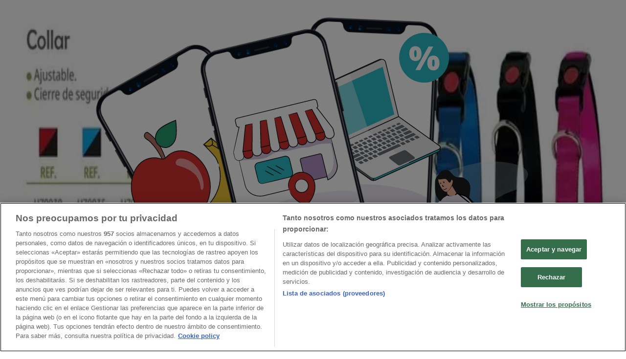

--- FILE ---
content_type: text/html; charset=utf-8
request_url: https://www.tiendeo.com/ofertas/collar
body_size: 48531
content:
<!DOCTYPE html><html lang="es-ES"><head><meta charSet="utf-8"/><meta name="viewport" content="width=device-width"/><link rel="icon" href="/favicon.ico"/><link rel="canonical" href="https://www.tiendeo.com/ofertas/collar"/><title>Comprar Collar | Ofertas y promociones enero 2026 | Tiendeo</title><meta property="og:title" content="Comprar Collar | Ofertas y promociones enero 2026 | Tiendeo"/><meta name="description" content="Encuentra las mejores ofertas de Collar y los cupones descuento y promociones de tus tiendas favoritas. &amp;#9989; ¡Ahorra con Tiendeo!"/><meta property="og:description" content="Encuentra las mejores ofertas de Collar y los cupones descuento y promociones de tus tiendas favoritas. &amp;#9989; ¡Ahorra con Tiendeo!"/><meta name="keywords" content="Collar, comprar, ofertas, barato, catálogos, folletos, tiendas"/><meta name="robots" content="noindex, nofollow"/><meta name="next-head-count" content="10"/><link rel="preload" href="https://cdn.cookielaw.org/scripttemplates/otSDKStub.js" as="script"/><script async="" type="text/javascript" src="https://cdn.cookielaw.org/scripttemplates/otSDKStub.js" data-domain-script="c30ecf04-6735-4a8a-93ef-52ccf5db8a70" data-document-language="true"></script><script>function OptanonWrapper() {
          window.__tcfapi('addEventListener', 2, (tcData, success) => {
            window.__tcfapi('removeEventListener', 2, () => { }, tcData.listenerId)
            if (!success) return
            window.tcData = tcData
            dispatchEvent(new CustomEvent('ot:loaded'))
            window.OneTrust.OnConsentChanged(function (obj) {
              dispatchEvent(new CustomEvent('ot:consentUpdate'))
            })
          })
        }</script><link rel="preload" href="/_next/static/media/e807dee2426166ad-s.p.woff2" as="font" type="font/woff2" crossorigin="anonymous" data-next-font="size-adjust"/><link rel="preload" href="/_next/static/css/88ee0d4a8b19756b.css" as="style"/><link rel="stylesheet" href="/_next/static/css/88ee0d4a8b19756b.css" data-n-g=""/><link rel="preload" href="/_next/static/css/c3ca2eccab19b049.css" as="style"/><link rel="stylesheet" href="/_next/static/css/c3ca2eccab19b049.css"/><noscript data-n-css=""></noscript><script defer="" nomodule="" src="/_next/static/chunks/polyfills-c67a75d1b6f99dc8.js"></script><script defer="" src="/_next/static/chunks/8419.5b7a7c3e1cd91779.js"></script><script defer="" src="/_next/static/chunks/3436.f35e5c9f52b58b87.js"></script><script defer="" src="/_next/static/chunks/8223.36340ea103b1d06e.js"></script><script defer="" src="/_next/static/chunks/6781.cce94cedacd5a5ac.js"></script><script defer="" src="/_next/static/chunks/5659.05c7b787ca9e0b08.js"></script><script defer="" src="/_next/static/chunks/7383.4c82e06677927ffb.js"></script><script defer="" src="/_next/static/chunks/2721.50253f095449ec31.js"></script><script defer="" src="/_next/static/chunks/7086.b5572b2200e21215.js"></script><script defer="" src="/_next/static/chunks/7388.40bdbfe63634b155.js"></script><script defer="" src="/_next/static/chunks/915.a64761fe408eeb48.js"></script><script defer="" src="/_next/static/chunks/4076.df39b2a3f42e0061.js"></script><script defer="" src="/_next/static/chunks/424.d8ac95de454950fe.js"></script><script defer="" src="/_next/static/chunks/1332.bbaeaa7b4aa4614b.js"></script><script defer="" src="/_next/static/chunks/2572.aa594caf50ef34b8.js"></script><script defer="" src="/_next/static/chunks/7704-27ad4ff33ed8e75c.js"></script><script defer="" src="/_next/static/chunks/9750.b66f15f49978124f.js"></script><script defer="" src="/_next/static/chunks/3360.1b4815aaad3b74f1.js"></script><script defer="" src="/_next/static/chunks/9114.88e21ec28490d37f.js"></script><script defer="" src="/_next/static/chunks/3048.9d3d59ea393db0c3.js"></script><script src="/_next/static/chunks/webpack-2c38f9caa057d45f.js" defer=""></script><script src="/_next/static/chunks/framework-4dea08757e550bb8.js" defer=""></script><script src="/_next/static/chunks/main-a25621d87a89242c.js" defer=""></script><script src="/_next/static/chunks/pages/_app-aa9d8d11d06f9394.js" defer=""></script><script src="/_next/static/chunks/6577-87eef19b3a1ba61e.js" defer=""></script><script src="/_next/static/chunks/9097-c41d45cb1534f48a.js" defer=""></script><script src="/_next/static/chunks/9599-1e51c8bacb93db47.js" defer=""></script><script src="/_next/static/chunks/3006-b2060eff9bec3cfb.js" defer=""></script><script src="/_next/static/chunks/1347-ec4c4937c8c75ee7.js" defer=""></script><script src="/_next/static/chunks/6260-370fc571b42af495.js" defer=""></script><script src="/_next/static/chunks/2401-7b60df46993b08ed.js" defer=""></script><script src="/_next/static/chunks/pages/%5BcountryCode%5D/product-category/%5B...slug%5D-72db257849690d77.js" defer=""></script><script src="/_next/static/X0tsqvW6MoPJSiQrHpgmg/_buildManifest.js" defer=""></script><script src="/_next/static/X0tsqvW6MoPJSiQrHpgmg/_ssgManifest.js" defer=""></script><style id="__jsx-2427475855">html{font-family:'__Open_Sans_a77483', '__Open_Sans_Fallback_a77483', -apple-system, BlinkMacSystemFont, avenir next, avenir, segoe ui, helvetica neue, Cantarell, Ubuntu, roboto, noto, helvetica, arial, sans-serif}</style></head><body data-country="es"><div id="__next"><div class="desktop:h-auto h-screen"><header class="bg-neutral-extralight-base shadow-md desktop:sticky top-0 z-20" data-testid="header"><div class="relative"><div class="h-12 tablet:h-20 flex justify-between p-3.5 
  tablet:p-5 border-b border-b-neutral-medium-100 header-background"><div class="flex tablet:gap-4 logo-light"><div class="desktop:pr-0 shrink-0 flex items-center h-full"><button type="button" aria-label="TND_HEADER_BURGERMENU_TITLE"><div class="flex flex-wrap items-center cursor-pointer"><span role="img" aria-hidden="true" style="width:20px;height:20px;min-width:20px;min-height:20px;display:inline-flex;font-size:inherit" data-testid="burguer_menu" class="side-menu-icon-color"><svg xmlns="http://www.w3.org/2000/svg" width="100%" height="100%" fill="none" viewBox="0 0 18 16"><path fill="currentColor" d="M0 16h18v-2H0v2Zm0-7h18V7H0v2Zm0-9v2h18V0H0Z"></path></svg></span></div></button></div><a class="relative flex" href="/" aria-label="TND_ARIALABEL_GOTO" data-testid="website_marketplace_logo"><span role="img" aria-hidden="true" style="width:100px;height:33px;min-width:16px;min-height:16px;display:inline-flex;font-size:inherit" width="100" height="33" aria-label="TND_ARIALABEL_GOTO" class="self-center ml-3 tablet:m-0" alt="tiendeo logo"><svg xmlns="http://www.w3.org/2000/svg" width="100%" height="100%" fill="#D2312E" viewBox="0 0 120 32"><path fill="currentColor" fill-rule="evenodd" d="m12.675 9.784-1.418 3.908H7.673v10.917c0 1.387.166 2.315.5 2.782.334.467.973.7 1.918.7.39 0 1.056-.14 2.001-.424l.709 3.365c-1.557.645-3.072.968-4.545.968-1.417 0-2.647-.29-3.69-.869-1.042-.579-1.73-1.349-2.063-2.31-.25-.706-.376-1.822-.376-3.348V13.693H0V9.784h2.126c0-2.35.07-4.063.209-5.14L8.005 3.2a63.145 63.145 0 0 0-.333 6.584h5.003Zm7.9-8.743C19.89.347 19.053 0 18.065 0c-1.018 0-1.883.355-2.596 1.063-.713.709-1.069 1.554-1.069 2.537 0 .984.35 1.83 1.047 2.537.698.71 1.542 1.063 2.531 1.063 1.018 0 1.877-.354 2.575-1.063C21.25 5.43 21.6 4.584 21.6 3.6c0-1.012-.342-1.865-1.026-2.559ZM20 8.8l-5.6.898V31.2H20V8.8Zm20.55 20.239L38.395 25.7c-1.685 1.419-3.48 2.128-5.387 2.128-2.983 0-4.474-1.724-4.474-5.172v-.168H40.8v-1.293c0-4.282-.946-7.397-2.837-9.343C36.488 10.35 34.43 9.6 31.788 9.6c-2.754 0-5.007.974-6.76 2.92-1.752 1.947-2.628 4.755-2.628 8.426 0 3.365.918 6.049 2.754 8.051C26.99 30.999 29.437 32 32.497 32c2.948 0 5.633-.987 8.053-2.961ZM35.2 18.4h-6.4v-.085c0-3.143 1.1-4.715 3.303-4.715 1.1 0 1.913.425 2.436 1.274.44.709.661 1.8.661 3.271v.255Zm6.4-8.15 4.963-1.45c.528.939.792 1.85.792 2.73.501-.368 1.32-.91 2.461-1.62 1.14-.626 2.419-.94 3.837-.94 1.196 0 2.266.293 3.212.875.945.584 1.584 1.344 1.918 2.283.277.768.417 1.807.417 3.115V31.2h-5.547V17.026c0-1.077-.083-1.815-.248-2.213-.249-.652-.788-.979-1.615-.979-1.16 0-2.443.653-3.85 1.959V31.2h-5.59V15.37c0-1.962-.25-3.669-.75-5.12ZM79.204 23.5V.893L73.628 0v7.48c0 1.53.056 2.606.168 3.23-1.007-.822-2.278-1.233-3.815-1.233-2.711 0-4.92 1.062-6.624 3.187-1.705 2.125-2.557 4.887-2.557 8.287 0 3.372.803 6.056 2.41 8.053C64.818 31 66.978 32 69.688 32c1.928 0 3.577-.609 4.947-1.827.084.567.195.992.336 1.275H80c-.531-1.19-.796-3.84-.796-7.948Zm-8.542-9.1c.965 0 1.945.454 2.938 1.363v10.075c-.725.909-1.61 1.362-2.657 1.362-1.422 0-2.402-.44-2.938-1.321-.537-.88-.805-2.45-.805-4.707 0-4.514 1.153-6.772 3.462-6.772ZM98.95 29.039 96.795 25.7c-1.685 1.419-3.48 2.128-5.387 2.128-2.983 0-4.475-1.724-4.475-5.172v-.168H99.2v-1.293c0-4.282-.946-7.397-2.838-9.343C94.888 10.35 92.83 9.6 90.188 9.6c-2.754 0-5.007.974-6.76 2.92-1.752 1.947-2.628 4.755-2.628 8.426 0 3.365.918 6.049 2.753 8.051C85.39 30.999 87.837 32 90.897 32c2.948 0 5.633-.987 8.053-2.961ZM93.6 18.4h-6.4v-.085c0-3.143 1.1-4.715 3.303-4.715 1.101 0 1.913.425 2.436 1.274.44.709.661 1.8.661 3.271v.255Zm23.953-5.564c-1.797-2.157-4.202-3.236-7.215-3.236-2.876 0-5.184 1.03-6.926 3.089-1.741 2.06-2.612 4.784-2.612 8.174 0 3.39.871 6.094 2.612 8.111 1.742 2.017 4.05 3.026 6.926 3.026 2.93 0 5.273-1.001 7.029-3.005 1.755-2.003 2.633-4.77 2.633-8.3 0-3.306-.816-5.926-2.447-7.859Zm-9.753 2.986c.515-1.48 1.5-2.222 2.957-2.222 1.057 0 1.886.385 2.486 1.154.771.997 1.157 2.948 1.157 5.854 0 4.928-1.186 7.392-3.557 7.392-1.429 0-2.393-.584-2.893-1.752-.5-1.168-.75-3.019-.75-5.555 0-2.079.2-3.703.6-4.87Z" clip-rule="evenodd"></path></svg></span></a></div><div class="flex items-center space-x-4"><div class="w-full desktop:min-w-[480px] relative hidden desktop:block"><div class="flex"><div class="relative m-2.5 desktop:m-0 h-9 w-full flex items-center justify-center desktop:min-w-[480px]"><div class="relative w-full flex items-center justify-center h-9"><input type="text" class="w-full h-full py-2 border-2 rounded-full outline-offset-1 text-neutral-dark-base bg-neutral-extralight-base border-primary-base placeholder-neutral-dark-300 hover:border-neutral-dark-300 focus:outline-primary-100 focus:border-1 focus:border-primary-base px-3 pl-10 pr-10" name="search" placeholder="Carrefour, Lidl, El Corte Inglés..." autoComplete="off" data-testid="input_top" value=""/><span role="img" aria-hidden="true" style="width:20px;height:20px;min-width:20px;min-height:20px;display:inline-flex;font-size:inherit" class="absolute left-0 my-2 mx-3 text-primary-base"><svg xmlns="http://www.w3.org/2000/svg" width="100%" height="100%" fill="none" viewBox="0 0 18 18"><path fill="currentColor" d="M12.864 11.32h-.813l-.288-.277A6.66 6.66 0 0 0 13.38 6.69a6.69 6.69 0 1 0-6.69 6.69 6.66 6.66 0 0 0 4.354-1.617l.278.289v.813L16.467 18 18 16.467l-5.136-5.146Zm-6.174 0a4.625 4.625 0 0 1-4.632-4.63A4.625 4.625 0 0 1 6.69 2.058a4.625 4.625 0 0 1 4.63 4.632 4.625 4.625 0 0 1-4.63 4.63Z"></path></svg></span><span role="img" aria-hidden="true" style="width:20px;height:20px;min-width:20px;min-height:20px;display:inline-flex;font-size:inherit" class="absolute right-0 my-2 mx-3 cursor-pointer text-neutral-dark-300 invisible"><svg xmlns="http://www.w3.org/2000/svg" width="100%" height="100%" fill="none" viewBox="0 0 20 20"><path fill="currentColor" d="M10 .4A9.591 9.591 0 0 0 .4 10c0 5.309 4.291 9.6 9.6 9.6 5.309 0 9.6-4.291 9.6-9.6 0-5.309-4.291-9.6-9.6-9.6Zm4.8 13.046L13.446 14.8 10 11.354 6.554 14.8 5.2 13.446 8.646 10 5.2 6.554 6.554 5.2 10 8.646 13.446 5.2 14.8 6.554 11.354 10l3.446 3.446Z"></path></svg></span></div></div></div></div><div data-testid="geolocator_open_dialog_button"><div><div class="cursor-pointer flex items-center gap-2"><p class="text-geolocator hidden desktop:block whitespace-nowrap">Estás aquí:</p><div class="font-bold max-w-[123px] tablet:max-w-none truncate header-geolocation-label" data-testid="geolocator_text_header">Madrid - 28001</div><span role="img" aria-hidden="true" style="width:16px;height:16px;min-width:16px;min-height:16px;display:inline-flex;font-size:inherit" class="chevron-header-geolocation"><svg xmlns="http://www.w3.org/2000/svg" width="100%" height="100%" fill="none" viewBox="0 0 20 20"><path fill="currentColor" d="M17.5 7.5 10 15 2.5 7.5l1.331-1.331L10 12.338l6.169-6.17L17.5 7.5Z"></path></svg></span></div></div></div></div></div></div><div class="flex items-center justify-center h-16 tablet:p-3.5 border-b border-b-neutral-medium-100 desktop:hidden bg-header-search-mobile"><div class="w-full desktop:min-w-[480px] desktop:hidden relative"><div class="flex"><div class="relative m-2.5 desktop:m-0 h-9 w-full flex items-center justify-center desktop:min-w-[480px]"><div class="relative w-full flex items-center justify-center h-9"><input type="text" class="w-full h-full py-2 border-2 rounded-full outline-offset-1 text-neutral-dark-base bg-neutral-extralight-base border-primary-base placeholder-neutral-dark-300 hover:border-neutral-dark-300 focus:outline-primary-100 focus:border-1 focus:border-primary-base px-3 pl-10 pr-10" name="search" placeholder="Carrefour, Lidl, El Corte Inglés..." autoComplete="off" data-testid="input_header" value=""/><span role="img" aria-hidden="true" style="width:20px;height:20px;min-width:20px;min-height:20px;display:inline-flex;font-size:inherit" class="absolute left-0 my-2 mx-3 text-primary-base"><svg xmlns="http://www.w3.org/2000/svg" width="100%" height="100%" fill="none" viewBox="0 0 18 18"><path fill="currentColor" d="M12.864 11.32h-.813l-.288-.277A6.66 6.66 0 0 0 13.38 6.69a6.69 6.69 0 1 0-6.69 6.69 6.66 6.66 0 0 0 4.354-1.617l.278.289v.813L16.467 18 18 16.467l-5.136-5.146Zm-6.174 0a4.625 4.625 0 0 1-4.632-4.63A4.625 4.625 0 0 1 6.69 2.058a4.625 4.625 0 0 1 4.63 4.632 4.625 4.625 0 0 1-4.63 4.63Z"></path></svg></span><span role="img" aria-hidden="true" style="width:20px;height:20px;min-width:20px;min-height:20px;display:inline-flex;font-size:inherit" class="absolute right-0 my-2 mx-3 cursor-pointer text-neutral-dark-300 invisible"><svg xmlns="http://www.w3.org/2000/svg" width="100%" height="100%" fill="none" viewBox="0 0 20 20"><path fill="currentColor" d="M10 .4A9.591 9.591 0 0 0 .4 10c0 5.309 4.291 9.6 9.6 9.6 5.309 0 9.6-4.291 9.6-9.6 0-5.309-4.291-9.6-9.6-9.6Zm4.8 13.046L13.446 14.8 10 11.354 6.554 14.8 5.2 13.446 8.646 10 5.2 6.554 6.554 5.2 10 8.646 13.446 5.2 14.8 6.554 11.354 10l3.446 3.446Z"></path></svg></span></div></div></div></div></div><div class="tablet:sticky tablet:top-0 tablet:z-10 desktop:block"><div class="relative header-categories-background"><nav class="m-0" data-testid="categories_nav"><div class="flex items-center pt-1 pb-1 tablet:px-10 desktop:px-10 desktop:ml-34 overflow-x-auto scrollbar-hidden opacity-0"><a data-testid="category_button_23" class="py-2 whitespace-nowrap select-none font-semibold flex rounded-full uppercase text-xs header-categories-hover-unselected header-categories-text w-fit" href="/">Destacados</a><a data-testid="category_button_1" class="py-2 whitespace-nowrap select-none font-semibold flex rounded-full uppercase text-xs header-categories-hover-unselected header-categories-text w-fit" href="/ofertas-folletos/supermercados">Hiper-Supermercados</a><a data-testid="category_button_2" class="py-2 whitespace-nowrap select-none font-semibold flex rounded-full uppercase text-xs header-categories-hover-unselected header-categories-text w-fit" href="/Folletos-Catalogos/hogar-y-muebles">Hogar y Muebles</a><a data-testid="category_button_6" class="py-2 whitespace-nowrap select-none font-semibold flex rounded-full uppercase text-xs header-categories-hover-unselected header-categories-text w-fit" href="/Folletos-Catalogos/jardin-y-bricolaje">Jardín y Bricolaje</a><a data-testid="category_button_3" class="py-2 whitespace-nowrap select-none font-semibold flex rounded-full uppercase text-xs header-categories-hover-unselected header-categories-text w-fit" href="/Folletos-Catalogos/ropa-zapatos-y-complementos">Ropa, Zapatos y Complementos</a><a data-testid="category_button_4" class="py-2 whitespace-nowrap select-none font-semibold flex rounded-full uppercase text-xs header-categories-hover-unselected header-categories-text w-fit" href="/Folletos-Catalogos/informatica-y-electronica">Informática y Electrónica</a><a data-testid="category_button_8" class="py-2 whitespace-nowrap select-none font-semibold flex rounded-full uppercase text-xs header-categories-hover-unselected header-categories-text w-fit" href="/Folletos-Catalogos/juguetes-y-bebes">Juguetes y Bebés</a><a data-testid="category_button_10" class="py-2 whitespace-nowrap select-none font-semibold flex rounded-full uppercase text-xs header-categories-hover-unselected header-categories-text w-fit" href="/Folletos-Catalogos/coches-motos-y-recambios">Coches, Motos y Recambios</a><a data-testid="category_button_5" class="py-2 whitespace-nowrap select-none font-semibold flex rounded-full uppercase text-xs header-categories-hover-unselected header-categories-text w-fit" href="/Folletos-Catalogos/perfumerias-y-belleza">Perfumerías y Belleza</a><a data-testid="category_button_11" class="py-2 whitespace-nowrap select-none font-semibold flex rounded-full uppercase text-xs header-categories-hover-unselected header-categories-text w-fit" href="/Folletos-Catalogos/viajes">Viajes</a><a data-testid="category_button_13" class="py-2 whitespace-nowrap select-none font-semibold flex rounded-full uppercase text-xs header-categories-hover-unselected header-categories-text w-fit" href="/Folletos-Catalogos/restauracion">Restauración</a><a data-testid="category_button_7" class="py-2 whitespace-nowrap select-none font-semibold flex rounded-full uppercase text-xs header-categories-hover-unselected header-categories-text w-fit" href="/Folletos-Catalogos/deporte">Deporte</a><a data-testid="category_button_12" class="py-2 whitespace-nowrap select-none font-semibold flex rounded-full uppercase text-xs header-categories-hover-unselected header-categories-text w-fit" href="/Folletos-Catalogos/salud">Salud y Ópticas</a><a data-testid="category_button_18" class="py-2 whitespace-nowrap select-none font-semibold flex rounded-full uppercase text-xs header-categories-hover-unselected header-categories-text w-fit" href="/Folletos-Catalogos/ocio">Ocio</a><a data-testid="category_button_9" class="py-2 whitespace-nowrap select-none font-semibold flex rounded-full uppercase text-xs header-categories-hover-unselected header-categories-text w-fit" href="/Folletos-Catalogos/libros-y-papelerias">Libros y Papelerías</a><a data-testid="category_button_14" class="py-2 whitespace-nowrap select-none font-semibold flex rounded-full uppercase text-xs header-categories-hover-unselected header-categories-text w-fit" href="/Folletos-Catalogos/bancos-y-seguros">Bancos y Seguros</a><a data-testid="category_button_19" class="py-2 whitespace-nowrap select-none font-semibold flex rounded-full uppercase text-xs header-categories-hover-unselected header-categories-text w-fit" href="/Folletos-Catalogos/bodas">Bodas</a></div></nav></div></div></header><section class="max-w-[100vw] overflow-x-hidden flex flex-col items-center justify-center text-center"><span style="font-size:10px;margin-bottom:8px">Publicidad</span><div style="width:728px;height:90px;max-width:728px;max-height:90px;overflow:hidden"><div id="div-gpt-ad-web_masthead" class="w-auto h-auto" data-testid="ad_header"></div></div></section><main class="tablet:gap-6 pt-3 tablet:pt-6 pb-10 overflow-x-hidden min-h-[1900px] px-2"><div><section class="grid grid-cols-12 tablet:mb-12 tablet:px-2 desktop:px-14"><div class="col-span-12 desktop:col-start-3 desktop:col-span-8 desktop:px-8"><div class="flex justify-between items-center"><div class="page-title-container flex grow items-center pb-3 border-b border-neutral-dark-100 mb-8 tablet:mb-0"><div class="w-full flex justify-between items-center"><h1 class="page-title text-xl tablet:text-2xl font-extrabold" data-testid="page_title">Comprar Collar - Ofertas, cupones y descuentos (18)</h1><button type="button" class="inline-flex justify-center items-center gap-2 font-bold text-sm border-primary-base px-4 uppercase hover:border-primary-base py-2 rounded-lg text-neutral-extralight-base bg-primary-base border hover:text-primary-base hover:bg-neutral-extralight-base whitespace-nowrap ml-8">Filtros (0)</button></div></div></div><nav class=""><ul class="w-full flex-wrap justify-start align-center hidden [&amp;:not(:last-child)]:text-primary-base desktop:inline-flex"><li class="inline overflow-hidden"><a class="inline-block m-1 text-primary-base text-sm" data-testid="breadcrumb_section_link" href="/">Tiendeo</a><span class="m-1 text-primary-base text-sm">»</span></li><li class="inline overflow-hidden"><a class="inline-block m-1 text-primary-base text-sm" data-testid="breadcrumb_section_link" href="/ofertas">Ofertas</a><span class="m-1 text-primary-base text-sm">»</span></li><li class="inline overflow-hidden"><p class="inline-block m-1 text-primary-base text-sm !text-neutral-dark-base inline-block overflow-hidden max-w-full overflow-hidden max-w-full text-ellipsis" data-testid="breadcrumb_current_section">Collar</p></li></ul></nav><script type="application/ld+json">{"@context":"https://schema.org","@type":"BreadcrumbList","itemListElement":[{"@type":"ListItem","position":1,"item":{"@type":"WebPage","@id":"https://www.tiendeo.com/ofertas/collar","name":"Tiendeo"}},{"@type":"ListItem","position":2,"item":{"@type":"WebPage","@id":"https://www.tiendeo.com/ofertas/collar","name":"Ofertas"}},{"@type":"ListItem","position":3,"name":"Collar"}]}</script></div></section><div class="grid desktop:grid-cols-12 desktop:px-14"><section class="first:desktop:col-span-2 even:desktop:col-span-8 even:flex 
          even:flex-col even:gap-8 even:tablet:gap-10 even:desktop:gap-12 even:desktop:mx-6
          last:desktop:col-span-2 max-w-full overflow-hidden"><section class="hidden desktop:block "><header class="flex flex-row w-full max-w-[80vw]" data-testid="section-title"><h2 class="section-title pb-4 text-lg tablet:text-xl self-start font-bold border-neutral-dark-100 overflow-auto break-words" itemProp="headline" data-testid="section-title-heading">Vistazo de las ofertas de collar</h2></header><div class="flex flex-col tablet:flex-row desktop:flex-col tablet:flex-wrap desktop:flex-nowrap"><div class="
    block overflow-hidden flex flex-row items-start mb-2
    w-full tablet:w-[33%] desktop:w-full justify-start
    pr-0 tablet:pr-2 desktop:pr-0
  "><span class="flex w-[20px] mr-2 desktop:ml-0 pt-[1.5px]"><svg width="20" height="20" viewBox="0 0 20 20" fill="none" xmlns="http://www.w3.org/2000/svg" aria-label="Ofertas de collar:" class=""><path d="M15.9971 3.19325H16.1614C16.5251 3.17182 16.8281 3.47434 16.8062 3.83805L16.8604 9.84286C16.8517 9.99412 16.7892 10.1349 16.683 10.2411L8.40842 18.5157C8.17061 18.7535 7.7811 18.7535 7.54285 18.5157L1.48427 12.4566C1.24645 12.2188 1.24645 11.8293 1.48427 11.5911L9.7588 3.31652C9.86503 3.21029 10.0054 3.14778 10.1571 3.13904L12.7818 3.16264" stroke="#686E73" stroke-width="0.75" stroke-linecap="round" stroke-linejoin="round"></path><path d="M14.4675 5.53247C14.4784 5.5434 14.4893 5.55389 14.4976 5.56701C14.9457 6.04526 14.9348 6.79586 14.4675 7.26362C13.9892 7.74187 13.2146 7.74187 12.7363 7.26362" stroke="#686E73" stroke-width="0.75" stroke-linecap="round" stroke-linejoin="round"></path><path d="M18.0356 4.39192C18.7517 3.30777 18.9187 2.19345 18.3622 1.63738C17.8061 1.08132 16.6918 1.24787 15.6077 1.96394C15.2916 2.17159 14.9803 2.42252 14.6835 2.71891C14.2896 3.11279 13.9696 3.53684 13.7357 3.95651C13.4892 4.39367 13.3375 4.82645 13.2877 5.21378C13.2247 5.70077 13.3222 6.11826 13.6015 6.3976" stroke="#686E73" stroke-width="0.75" stroke-linecap="round" stroke-linejoin="round"></path><path d="M11.3681 8.98294L10.9065 10.7486C10.8864 10.8264 10.899 10.9091 10.9428 10.9764L11.9272 12.513C12.0457 12.6983 11.9215 12.9427 11.7017 12.9554L9.88002 13.0621C9.80002 13.0669 9.72526 13.1049 9.67455 13.167L8.5174 14.5781C8.37794 14.7482 8.1069 14.7053 8.0269 14.5003L7.36242 12.8006C7.33313 12.7259 7.27412 12.6669 7.19936 12.6376L5.49969 11.9731C5.2951 11.8931 5.25182 11.6221 5.42188 11.4826L6.83302 10.3255C6.8951 10.2747 6.93313 10.2 6.93794 10.12L7.04461 8.29835C7.05729 8.07889 7.30166 7.9543 7.48701 8.07277L9.02363 9.05725C9.09139 9.10053 9.17401 9.11365 9.25139 9.09354L11.0171 8.6319C11.23 8.57638 11.4236 8.77004 11.3681 8.98294Z" stroke="#686E73" stroke-width="0.75" stroke-linecap="round" stroke-linejoin="round"></path></svg></span><div class="inline-block">Ofertas de collar:<b class="ml-1">18</b></div></div><div class="
    block overflow-hidden flex flex-row items-start mb-2
    w-full tablet:w-[33%] desktop:w-full justify-start
    pr-0 tablet:pr-2 desktop:pr-0
  "><span class="flex w-[20px] mr-2 desktop:ml-0 pt-[1.5px]"><svg width="20" height="20" viewBox="0 0 20 20" fill="none" xmlns="http://www.w3.org/2000/svg" aria-label="Oferta más barata:" class=""><path d="M12.6875 8.03125C13.2162 7.32812 13.5312 6.45062 13.5312 5.5C13.5312 3.17125 11.6412 1.28125 9.3125 1.28125C6.98375 1.28125 5.09375 3.17125 5.09375 5.5C5.09375 6.45062 5.40875 7.32812 5.9375 8.03125" stroke="#686E73" stroke-width="0.75" stroke-linecap="round" stroke-linejoin="round"></path><path d="M5.03344 6.34375H3.6875C3.29937 6.34375 2.94781 6.50125 2.69187 6.75438C2.43875 7.01031 2.28125 7.36187 2.28125 7.75C2.28125 8.43063 2.765 8.99875 3.40625 9.12813C3.49625 9.14781 3.59187 9.15625 3.6875 9.15625H9.3125" stroke="#686E73" stroke-width="0.75" stroke-linecap="round" stroke-linejoin="round"></path><path d="M13.5916 6.34375H15.2187C15.5281 6.34375 15.7812 6.59688 15.7812 6.90625V9.03125" stroke="#686E73" stroke-width="0.75" stroke-linecap="round" stroke-linejoin="round"></path><path d="M16.3438 16.0312V18.1562C16.3438 18.4656 16.0906 18.7188 15.7812 18.7188H3.6875C2.91125 18.7188 2.28125 18.0888 2.28125 17.3125V7.75" stroke="#686E73" stroke-width="0.75" stroke-linecap="round" stroke-linejoin="round"></path><path d="M3.96875 9.15625H15.7812C16.0906 9.15625 16.3438 9.40938 16.3438 9.71875V11.8438" stroke="#686E73" stroke-width="0.75" stroke-linecap="round" stroke-linejoin="round"></path><path d="M13.5312 11.9688H16.3437C16.6543 11.9688 16.9062 12.2207 16.9062 12.5312V15.3437C16.9062 15.6543 16.6543 15.9062 16.3437 15.9062H13.5312C12.4448 15.9062 11.5625 15.0239 11.5625 13.9375C11.5625 12.8511 12.4448 11.9688 13.5312 11.9688Z" stroke="#686E73" stroke-width="0.75" stroke-linecap="round" stroke-linejoin="round"></path><path d="M13.25 13.9375C13.25 13.6269 13.5019 13.375 13.8125 13.375C14.1231 13.375 14.375 13.6269 14.375 13.9375C14.375 14.2481 14.1231 14.5 13.8125 14.5C13.5019 14.5 13.25 14.2481 13.25 13.9375Z" stroke="#686E73" stroke-width="0.75" stroke-linecap="round" stroke-linejoin="round"></path></svg></span><div class="inline-block">Oferta más barata:<b class="ml-1">€ 2.35</b></div></div><div class="
    block overflow-hidden flex flex-row items-start mb-2
    w-full tablet:w-[33%] desktop:w-full justify-start
    pr-0 tablet:pr-2 desktop:pr-0
  "><span class="flex w-[20px] mr-2 desktop:ml-0 pt-[1.5px]"><svg width="20" height="20" viewBox="0 0 20 20" fill="none" xmlns="http://www.w3.org/2000/svg" aria-label="Oferta más reciente:" class=""><path d="M10 18.7097C9.25183 18.7097 8.61644 17.9262 7.9263 17.7408C7.21252 17.5496 6.27146 17.9038 5.64602 17.5413C5.01229 17.1739 4.85178 16.1781 4.33708 15.6633C3.82238 15.1486 2.82616 14.9881 2.45911 14.3544C2.09662 13.729 2.45082 12.7879 2.25962 12.0741C2.07464 11.3836 1.29077 10.7486 1.29077 10.0004C1.29077 9.2522 2.07423 8.61722 2.25962 7.92667C2.45082 7.21289 2.09662 6.27183 2.45911 5.64639C2.82658 5.01266 3.82238 4.85215 4.33708 4.33745C4.85178 3.82275 5.01229 2.82653 5.64602 2.45948C6.27146 2.09699 7.21252 2.45118 7.9263 2.25999C8.61685 2.07501 9.25183 1.29114 10 1.29114C10.7482 1.29114 11.3836 2.07459 12.0738 2.25999C12.7875 2.45118 13.7286 2.09699 14.354 2.45948C14.9878 2.82694 15.1483 3.82275 15.663 4.33745C16.1777 4.85215 17.1739 5.01266 17.541 5.64639C17.9034 6.27183 17.5492 7.21289 17.7404 7.92667C17.9254 8.61722 18.7093 9.2522 18.7093 10.0004C18.7093 10.7486 17.9258 11.384 17.7404 12.0741C17.5492 12.7879 17.9034 13.729 17.541 14.3544C17.1735 14.9881 16.1777 15.1486 15.663 15.6633C15.1483 16.1781 14.9878 17.1743 14.354 17.5413C13.7286 17.9038 12.7875 17.5496 12.0738 17.7408C11.3832 17.9258 10.7482 18.7097 10 18.7097Z" stroke="#686E73" stroke-width="0.75" stroke-linecap="round" stroke-linejoin="round"></path><path d="M9.99997 16.2709C13.4633 16.2709 16.2709 13.4633 16.2709 9.99997C16.2709 6.53661 13.4633 3.729 9.99997 3.729C6.53661 3.729 3.729 6.53661 3.729 9.99997C3.729 13.4633 6.53661 16.2709 9.99997 16.2709Z" stroke="#686E73" stroke-width="0.75" stroke-linecap="round" stroke-linejoin="round"></path><path d="M10 5.27606V10.0038H13.0347" stroke="#686E73" stroke-width="0.75" stroke-linecap="round" stroke-linejoin="round"></path></svg></span><div class="inline-block">Oferta más reciente:<b class="ml-1">13/6/2025</b></div></div></div></section><section class="max-w-[100vw] overflow-x-hidden flex-col items-center justify-center text-center hidden desktop:flex"><span style="font-size:10px;margin-bottom:8px">Publicidad</span><div style="width:160px;height:600px;max-width:160px;max-height:600px;overflow:hidden"><div id="div-gpt-ad-web_lateral_left_desktop" class="w-auto h-auto"></div></div></section></section><section class="first:desktop:col-span-2 even:desktop:col-span-8 even:flex 
          even:flex-col even:gap-8 even:tablet:gap-10 even:desktop:gap-12 even:desktop:mx-6
          last:desktop:col-span-2 max-w-full overflow-hidden"><section class="flex flex-col"><ul class="tablet:px-4"><li class="flex flex-col gap-4 max-w-[880px] border-b border-neutral-medium-100 last:border-0"><a rel="nofollow" class="h-full flex flex-row tablet:flex-col" data-testid="flyer_gib" href="/Catalogos/115819?flyerPage=68&amp;flyerGibId=691d85d5-f5f0-48cf-9ffc-add50ad30213&amp;utm_medium=ss"><div class="relative h-32 w-32 flex-shrink-0 self-center tablet:hidden"><img alt="de oro - Collar De Oro Con Perla Y Cruz" loading="lazy" decoding="async" data-nimg="fill" class="object-contain" style="position:absolute;height:100%;width:100%;left:0;top:0;right:0;bottom:0;color:transparent" src="https://d1h08qwp2t1dnu.cloudfront.net/assets/media/es_es/images/flyergibs/crop_691d85d5-f5f0-48cf-9ffc-add50ad30213_20251119095447_webp.webp"/></div><div class="flex items-center p-2 gap-4 w-full flex-col tablet:flex-row tablet:my-4"><div class="relative h-32 w-32 flex-shrink-0 hidden tablet:flex"><img alt="de oro - Collar De Oro Con Perla Y Cruz" loading="lazy" decoding="async" data-nimg="fill" class="object-contain" style="position:absolute;height:100%;width:100%;left:0;top:0;right:0;bottom:0;color:transparent" src="https://d1h08qwp2t1dnu.cloudfront.net/assets/media/es_es/images/flyergibs/crop_691d85d5-f5f0-48cf-9ffc-add50ad30213_20251119095447_webp.webp"/></div><div class="w-full"><h3 class="text-sm line-clamp-2 pb-1">de oro - Collar De Oro Con Perla Y Cruz</h3><div class="flex items-center py-2 "><div class="flex w-7 h-7 mr-2 shrink-0 overflow-hidden rounded-full border border-neutral-light-base items-center"><img alt="El Corte Inglés" loading="lazy" width="28" height="28" decoding="async" data-nimg="1" style="color:transparent" src="https://d1h08qwp2t1dnu.cloudfront.net/assets/media/es_es/images/catene/logo_el-corte-ingles_transparent_webp.webp?modified=1733151318"/></div><div class="flex-col"><h4 class="line-clamp-1 text-sm font-bold" data-testid="flyer_item_retailer_name">El Corte Inglés</h4></div></div><div class="flex tablet:hidden w-full flex-col relative"><p class="font-bold text-xl text-primary-base" data-testid="flyer_gib_price">€ 450.00</p></div><span class="tablet:hidden w-full h-[1.25rem] inline-block"> </span></div><div class="flex flex-col self-start desktop:items-center"><div class="inline-flex justify-center items-center gap-2 text-sm mb-2 px-4 py-2 rounded-full text-[#FFF] bg-primary-base self-center hover:no-underline hover:bg-primary-base hover:text-white font-bold w-full uppercase" data-testid="view-offer">Ver oferta<span role="img" aria-hidden="true" style="width:16px;height:16px;min-width:16px;min-height:16px;display:inline-flex;font-size:inherit" class="text-[#FFF] ml-2"><svg xmlns="http://www.w3.org/2000/svg" width="100%" height="100%" fill="none" viewBox="0 0 8 12"><path fill="currentColor" fill-rule="evenodd" d="M1.732 12 .667 10.935 5.602 6 .667 1.065 1.732 0l6 6-6 6Z" clip-rule="evenodd"></path></svg></span></div><div class="hidden tablet:flex tablet:flex-col items-center relative"><p class="font-bold text-xl text-primary-base" data-testid="flyer_gib_price">€ 450.00</p></div></div></div></a></li><li class="flex flex-col gap-4 max-w-[880px] border-b border-neutral-medium-100 last:border-0"><a rel="nofollow" class="h-full flex flex-row tablet:flex-col" data-testid="flyer_gib" href="https://s2s.tiendeo.com/redirect?lat=40.4203&amp;lng=-3.705774&amp;muid=461daff6-75cd-44e4-8eb9-b16961ca8e50&amp;c=es_es&amp;t=PRODUCTCATEGORY_NATIONAL&amp;utm_source=&amp;utm_medium=ss&amp;context=tiendeo&amp;fid=25156&amp;next=https://drivetostore.tiendeo.com/es_es-385/681e9f39-af00-48ba-82d4-00128cc4f96a"><div class="relative h-32 w-32 flex-shrink-0 self-center tablet:hidden"><img alt="COLLAR CADENA LOTUS STYLE LS2222-1/1 ACERO INOXIDABLE, HOMBRE" loading="lazy" decoding="async" data-nimg="fill" class="object-contain" style="position:absolute;height:100%;width:100%;left:0;top:0;right:0;bottom:0;color:transparent" src="https://d1h08qwp2t1dnu.cloudfront.net/assets/media/es_es/images/flyergibs/gibCover_681e9f39-af00-48ba-82d4-00128cc4f96a_20250510024051_webp.webp"/></div><div class="flex items-center p-2 gap-4 w-full flex-col tablet:flex-row tablet:my-4"><div class="relative h-32 w-32 flex-shrink-0 hidden tablet:flex"><img alt="COLLAR CADENA LOTUS STYLE LS2222-1/1 ACERO INOXIDABLE, HOMBRE" loading="lazy" decoding="async" data-nimg="fill" class="object-contain" style="position:absolute;height:100%;width:100%;left:0;top:0;right:0;bottom:0;color:transparent" src="https://d1h08qwp2t1dnu.cloudfront.net/assets/media/es_es/images/flyergibs/gibCover_681e9f39-af00-48ba-82d4-00128cc4f96a_20250510024051_webp.webp"/></div><div class="w-full"><h3 class="text-sm line-clamp-2 pb-1">COLLAR CADENA LOTUS STYLE LS2222-1/1 ACERO INOXIDABLE, HOMBRE</h3><div class="flex items-center py-2 "><div class="flex w-7 h-7 mr-2 shrink-0 overflow-hidden rounded-full border border-neutral-light-base items-center"><img alt="Time Road" loading="lazy" width="28" height="28" decoding="async" data-nimg="1" style="color:transparent" src="https://d1h08qwp2t1dnu.cloudfront.net/assets/media/es_es/images/catene/logo_time-road_transparent_webp.webp?modified=1719470710"/></div><div class="flex-col"><h4 class="line-clamp-1 text-sm font-bold" data-testid="flyer_item_retailer_name">Time Road</h4></div></div><div class="flex tablet:hidden w-full flex-col relative"><p class="font-bold text-xl text-primary-base" data-testid="flyer_gib_price">€ 17.1</p><p class="text-sm line-through text-neutral-medium-base" data-testid="flyer_gib_starting_price">€ 19</p></div></div><div class="flex flex-col self-start desktop:items-center"><div class="inline-flex justify-center items-center gap-2 text-sm mb-2 px-4 py-2 rounded-full text-[#FFF] bg-primary-base self-center hover:no-underline hover:bg-primary-base hover:text-white font-bold w-full uppercase" data-testid="view-offer">Ver oferta<span role="img" aria-hidden="true" style="width:16px;height:16px;min-width:16px;min-height:16px;display:inline-flex;font-size:inherit" class="text-[#FFF] ml-2"><svg xmlns="http://www.w3.org/2000/svg" width="100%" height="100%" fill="none" viewBox="0 0 8 12"><path fill="currentColor" fill-rule="evenodd" d="M1.732 12 .667 10.935 5.602 6 .667 1.065 1.732 0l6 6-6 6Z" clip-rule="evenodd"></path></svg></span></div><div class="hidden tablet:flex tablet:flex-col items-center relative"><p class="font-bold text-xl text-primary-base" data-testid="flyer_gib_price">€ 17.1</p><p class="text-sm line-through text-neutral-medium-base" data-testid="flyer_gib_starting_price">€ 19</p></div></div></div></a></li><li class="flex flex-col gap-4 max-w-[880px] border-b border-neutral-medium-100 last:border-0"><a rel="nofollow" class="h-full flex flex-row tablet:flex-col" data-testid="flyer_gib" href="/Catalogos/97545?flyerPage=118&amp;flyerGibId=685288df-4b08-4c52-8f0e-000b43be90da&amp;utm_medium=ss"><div class="relative h-32 w-32 flex-shrink-0 self-center tablet:hidden"><img alt="Collar" loading="lazy" decoding="async" data-nimg="fill" class="object-contain" style="position:absolute;height:100%;width:100%;left:0;top:0;right:0;bottom:0;color:transparent" src="https://d1h08qwp2t1dnu.cloudfront.net/assets/media/es_es/images/flyergibs/crop_685288df-4b08-4c52-8f0e-000b43be90da_20250618163824_webp.webp"/></div><div class="flex items-center p-2 gap-4 w-full flex-col tablet:flex-row tablet:my-4"><div class="relative h-32 w-32 flex-shrink-0 hidden tablet:flex"><img alt="Collar" loading="lazy" decoding="async" data-nimg="fill" class="object-contain" style="position:absolute;height:100%;width:100%;left:0;top:0;right:0;bottom:0;color:transparent" src="https://d1h08qwp2t1dnu.cloudfront.net/assets/media/es_es/images/flyergibs/crop_685288df-4b08-4c52-8f0e-000b43be90da_20250618163824_webp.webp"/></div><div class="w-full"><h3 class="text-sm line-clamp-2 pb-1">Collar</h3><div class="flex items-center py-2 "><div class="flex w-7 h-7 mr-2 shrink-0 overflow-hidden rounded-full border border-neutral-light-base items-center"><img alt="Setter Bakio" loading="lazy" width="28" height="28" decoding="async" data-nimg="1" style="color:transparent" src="https://d1h08qwp2t1dnu.cloudfront.net/assets/media/es_es/images/catene/logo_setter-bakio_transparent_webp.webp?modified=1719454792"/></div><div class="flex-col"><h4 class="line-clamp-1 text-sm font-bold" data-testid="flyer_item_retailer_name">Setter Bakio</h4></div></div><div class="flex tablet:hidden w-full flex-col relative"><p class="font-bold text-xl text-primary-base" data-testid="flyer_gib_price">€ 2.59</p></div><span class="tablet:hidden w-full h-[1.25rem] inline-block"> </span></div><div class="flex flex-col self-start desktop:items-center"><div class="inline-flex justify-center items-center gap-2 text-sm mb-2 px-4 py-2 rounded-full text-[#FFF] bg-primary-base self-center hover:no-underline hover:bg-primary-base hover:text-white font-bold w-full uppercase" data-testid="view-offer">Ver oferta<span role="img" aria-hidden="true" style="width:16px;height:16px;min-width:16px;min-height:16px;display:inline-flex;font-size:inherit" class="text-[#FFF] ml-2"><svg xmlns="http://www.w3.org/2000/svg" width="100%" height="100%" fill="none" viewBox="0 0 8 12"><path fill="currentColor" fill-rule="evenodd" d="M1.732 12 .667 10.935 5.602 6 .667 1.065 1.732 0l6 6-6 6Z" clip-rule="evenodd"></path></svg></span></div><div class="hidden tablet:flex tablet:flex-col items-center relative"><p class="font-bold text-xl text-primary-base" data-testid="flyer_gib_price">€ 2.59</p></div></div></div></a></li><li class="flex flex-col gap-4 max-w-[880px] border-b border-neutral-medium-100 last:border-0"><a rel="nofollow" class="h-full flex flex-row tablet:flex-col" data-testid="flyer_gib" href="/Catalogos/97545?flyerPage=124&amp;flyerGibId=68528918-ceb8-489a-8cfa-000a43be90da&amp;utm_medium=ss"><div class="relative h-32 w-32 flex-shrink-0 self-center tablet:hidden"><img alt="Collar Ibonez" loading="lazy" decoding="async" data-nimg="fill" class="object-contain" style="position:absolute;height:100%;width:100%;left:0;top:0;right:0;bottom:0;color:transparent" src="https://d1h08qwp2t1dnu.cloudfront.net/assets/media/es_es/images/flyergibs/crop_68528918-ceb8-489a-8cfa-000a43be90da_20250618163825_webp.webp"/></div><div class="flex items-center p-2 gap-4 w-full flex-col tablet:flex-row tablet:my-4"><div class="relative h-32 w-32 flex-shrink-0 hidden tablet:flex"><img alt="Collar Ibonez" loading="lazy" decoding="async" data-nimg="fill" class="object-contain" style="position:absolute;height:100%;width:100%;left:0;top:0;right:0;bottom:0;color:transparent" src="https://d1h08qwp2t1dnu.cloudfront.net/assets/media/es_es/images/flyergibs/crop_68528918-ceb8-489a-8cfa-000a43be90da_20250618163825_webp.webp"/></div><div class="w-full"><h3 class="text-sm line-clamp-2 pb-1">Collar Ibonez</h3><div class="flex items-center py-2 "><div class="flex w-7 h-7 mr-2 shrink-0 overflow-hidden rounded-full border border-neutral-light-base items-center"><img alt="Setter Bakio" loading="lazy" width="28" height="28" decoding="async" data-nimg="1" style="color:transparent" src="https://d1h08qwp2t1dnu.cloudfront.net/assets/media/es_es/images/catene/logo_setter-bakio_transparent_webp.webp?modified=1719454792"/></div><div class="flex-col"><h4 class="line-clamp-1 text-sm font-bold" data-testid="flyer_item_retailer_name">Setter Bakio</h4></div></div><div class="flex tablet:hidden w-full flex-col relative"><p class="font-bold text-xl text-primary-base" data-testid="flyer_gib_price">€ 5.20</p></div><span class="tablet:hidden w-full h-[1.25rem] inline-block"> </span></div><div class="flex flex-col self-start desktop:items-center"><div class="inline-flex justify-center items-center gap-2 text-sm mb-2 px-4 py-2 rounded-full text-[#FFF] bg-primary-base self-center hover:no-underline hover:bg-primary-base hover:text-white font-bold w-full uppercase" data-testid="view-offer">Ver oferta<span role="img" aria-hidden="true" style="width:16px;height:16px;min-width:16px;min-height:16px;display:inline-flex;font-size:inherit" class="text-[#FFF] ml-2"><svg xmlns="http://www.w3.org/2000/svg" width="100%" height="100%" fill="none" viewBox="0 0 8 12"><path fill="currentColor" fill-rule="evenodd" d="M1.732 12 .667 10.935 5.602 6 .667 1.065 1.732 0l6 6-6 6Z" clip-rule="evenodd"></path></svg></span></div><div class="hidden tablet:flex tablet:flex-col items-center relative"><p class="font-bold text-xl text-primary-base" data-testid="flyer_gib_price">€ 5.20</p></div></div></div></a></li><li class="flex flex-col gap-4 max-w-[880px] border-b border-neutral-medium-100 last:border-0"><a rel="nofollow" class="h-full flex flex-row tablet:flex-col" data-testid="flyer_gib" href="/Catalogos/97545?flyerPage=117&amp;flyerGibId=68528905-680c-4977-983b-000a43be90da&amp;utm_medium=ss"><div class="relative h-32 w-32 flex-shrink-0 self-center tablet:hidden"><img alt="Collar Martinagale" loading="lazy" decoding="async" data-nimg="fill" class="object-contain" style="position:absolute;height:100%;width:100%;left:0;top:0;right:0;bottom:0;color:transparent" src="https://d1h08qwp2t1dnu.cloudfront.net/assets/media/es_es/images/flyergibs/crop_68528905-680c-4977-983b-000a43be90da_20250619100606_webp.webp"/></div><div class="flex items-center p-2 gap-4 w-full flex-col tablet:flex-row tablet:my-4"><div class="relative h-32 w-32 flex-shrink-0 hidden tablet:flex"><img alt="Collar Martinagale" loading="lazy" decoding="async" data-nimg="fill" class="object-contain" style="position:absolute;height:100%;width:100%;left:0;top:0;right:0;bottom:0;color:transparent" src="https://d1h08qwp2t1dnu.cloudfront.net/assets/media/es_es/images/flyergibs/crop_68528905-680c-4977-983b-000a43be90da_20250619100606_webp.webp"/></div><div class="w-full"><h3 class="text-sm line-clamp-2 pb-1">Collar Martinagale</h3><div class="flex items-center py-2 "><div class="flex w-7 h-7 mr-2 shrink-0 overflow-hidden rounded-full border border-neutral-light-base items-center"><img alt="Setter Bakio" loading="lazy" width="28" height="28" decoding="async" data-nimg="1" style="color:transparent" src="https://d1h08qwp2t1dnu.cloudfront.net/assets/media/es_es/images/catene/logo_setter-bakio_transparent_webp.webp?modified=1719454792"/></div><div class="flex-col"><h4 class="line-clamp-1 text-sm font-bold" data-testid="flyer_item_retailer_name">Setter Bakio</h4></div></div><div class="flex tablet:hidden w-full flex-col relative"><p class="font-bold text-xl text-primary-base" data-testid="flyer_gib_price">€ 7.45</p></div><span class="tablet:hidden w-full h-[1.25rem] inline-block"> </span></div><div class="flex flex-col self-start desktop:items-center"><div class="inline-flex justify-center items-center gap-2 text-sm mb-2 px-4 py-2 rounded-full text-[#FFF] bg-primary-base self-center hover:no-underline hover:bg-primary-base hover:text-white font-bold w-full uppercase" data-testid="view-offer">Ver oferta<span role="img" aria-hidden="true" style="width:16px;height:16px;min-width:16px;min-height:16px;display:inline-flex;font-size:inherit" class="text-[#FFF] ml-2"><svg xmlns="http://www.w3.org/2000/svg" width="100%" height="100%" fill="none" viewBox="0 0 8 12"><path fill="currentColor" fill-rule="evenodd" d="M1.732 12 .667 10.935 5.602 6 .667 1.065 1.732 0l6 6-6 6Z" clip-rule="evenodd"></path></svg></span></div><div class="hidden tablet:flex tablet:flex-col items-center relative"><p class="font-bold text-xl text-primary-base" data-testid="flyer_gib_price">€ 7.45</p></div></div></div></a></li><li class="flex flex-col gap-4 max-w-[880px] border-b border-neutral-medium-100 last:border-0"><a rel="nofollow" class="h-full flex flex-row tablet:flex-col" data-testid="flyer_gib" href="/Catalogos/97545?flyerPage=117&amp;flyerGibId=68528906-1800-46d7-adbe-000a43be90da&amp;utm_medium=ss"><div class="relative h-32 w-32 flex-shrink-0 self-center tablet:hidden"><img alt="Collar" loading="lazy" decoding="async" data-nimg="fill" class="object-contain" style="position:absolute;height:100%;width:100%;left:0;top:0;right:0;bottom:0;color:transparent" src="https://d1h08qwp2t1dnu.cloudfront.net/assets/media/es_es/images/flyergibs/crop_68528906-1800-46d7-adbe-000a43be90da_20250619100613_webp.webp"/></div><div class="flex items-center p-2 gap-4 w-full flex-col tablet:flex-row tablet:my-4"><div class="relative h-32 w-32 flex-shrink-0 hidden tablet:flex"><img alt="Collar" loading="lazy" decoding="async" data-nimg="fill" class="object-contain" style="position:absolute;height:100%;width:100%;left:0;top:0;right:0;bottom:0;color:transparent" src="https://d1h08qwp2t1dnu.cloudfront.net/assets/media/es_es/images/flyergibs/crop_68528906-1800-46d7-adbe-000a43be90da_20250619100613_webp.webp"/></div><div class="w-full"><h3 class="text-sm line-clamp-2 pb-1">Collar</h3><div class="flex items-center py-2 "><div class="flex w-7 h-7 mr-2 shrink-0 overflow-hidden rounded-full border border-neutral-light-base items-center"><img alt="Setter Bakio" loading="lazy" width="28" height="28" decoding="async" data-nimg="1" style="color:transparent" src="https://d1h08qwp2t1dnu.cloudfront.net/assets/media/es_es/images/catene/logo_setter-bakio_transparent_webp.webp?modified=1719454792"/></div><div class="flex-col"><h4 class="line-clamp-1 text-sm font-bold" data-testid="flyer_item_retailer_name">Setter Bakio</h4></div></div><div class="flex tablet:hidden w-full flex-col relative"><p class="font-bold text-xl text-primary-base" data-testid="flyer_gib_price">€ 3.99</p></div><span class="tablet:hidden w-full h-[1.25rem] inline-block"> </span></div><div class="flex flex-col self-start desktop:items-center"><div class="inline-flex justify-center items-center gap-2 text-sm mb-2 px-4 py-2 rounded-full text-[#FFF] bg-primary-base self-center hover:no-underline hover:bg-primary-base hover:text-white font-bold w-full uppercase" data-testid="view-offer">Ver oferta<span role="img" aria-hidden="true" style="width:16px;height:16px;min-width:16px;min-height:16px;display:inline-flex;font-size:inherit" class="text-[#FFF] ml-2"><svg xmlns="http://www.w3.org/2000/svg" width="100%" height="100%" fill="none" viewBox="0 0 8 12"><path fill="currentColor" fill-rule="evenodd" d="M1.732 12 .667 10.935 5.602 6 .667 1.065 1.732 0l6 6-6 6Z" clip-rule="evenodd"></path></svg></span></div><div class="hidden tablet:flex tablet:flex-col items-center relative"><p class="font-bold text-xl text-primary-base" data-testid="flyer_gib_price">€ 3.99</p></div></div></div></a></li><li class="flex flex-col gap-4 max-w-[880px] border-b border-neutral-medium-100 last:border-0"><a rel="nofollow" class="h-full flex flex-row tablet:flex-col" data-testid="flyer_gib" href="/Catalogos/97545?flyerPage=126&amp;flyerGibId=68528960-ec98-476f-a1cf-000a43be90da&amp;utm_medium=ss"><div class="relative h-32 w-32 flex-shrink-0 self-center tablet:hidden"><img alt="Collar Ajustable De Eslabones" loading="lazy" decoding="async" data-nimg="fill" class="object-contain" style="position:absolute;height:100%;width:100%;left:0;top:0;right:0;bottom:0;color:transparent" src="https://d1h08qwp2t1dnu.cloudfront.net/assets/media/es_es/images/flyergibs/crop_68528960-ec98-476f-a1cf-000a43be90da_20250619100418_webp.webp"/></div><div class="flex items-center p-2 gap-4 w-full flex-col tablet:flex-row tablet:my-4"><div class="relative h-32 w-32 flex-shrink-0 hidden tablet:flex"><img alt="Collar Ajustable De Eslabones" loading="lazy" decoding="async" data-nimg="fill" class="object-contain" style="position:absolute;height:100%;width:100%;left:0;top:0;right:0;bottom:0;color:transparent" src="https://d1h08qwp2t1dnu.cloudfront.net/assets/media/es_es/images/flyergibs/crop_68528960-ec98-476f-a1cf-000a43be90da_20250619100418_webp.webp"/></div><div class="w-full"><h3 class="text-sm line-clamp-2 pb-1">Collar Ajustable De Eslabones</h3><div class="flex items-center py-2 "><div class="flex w-7 h-7 mr-2 shrink-0 overflow-hidden rounded-full border border-neutral-light-base items-center"><img alt="Setter Bakio" loading="lazy" width="28" height="28" decoding="async" data-nimg="1" style="color:transparent" src="https://d1h08qwp2t1dnu.cloudfront.net/assets/media/es_es/images/catene/logo_setter-bakio_transparent_webp.webp?modified=1719454792"/></div><div class="flex-col"><h4 class="line-clamp-1 text-sm font-bold" data-testid="flyer_item_retailer_name">Setter Bakio</h4></div></div><div class="flex tablet:hidden w-full flex-col relative"><p class="font-bold text-xl text-primary-base" data-testid="flyer_gib_price">€ 34.55</p></div><span class="tablet:hidden w-full h-[1.25rem] inline-block"> </span></div><div class="flex flex-col self-start desktop:items-center"><div class="inline-flex justify-center items-center gap-2 text-sm mb-2 px-4 py-2 rounded-full text-[#FFF] bg-primary-base self-center hover:no-underline hover:bg-primary-base hover:text-white font-bold w-full uppercase" data-testid="view-offer">Ver oferta<span role="img" aria-hidden="true" style="width:16px;height:16px;min-width:16px;min-height:16px;display:inline-flex;font-size:inherit" class="text-[#FFF] ml-2"><svg xmlns="http://www.w3.org/2000/svg" width="100%" height="100%" fill="none" viewBox="0 0 8 12"><path fill="currentColor" fill-rule="evenodd" d="M1.732 12 .667 10.935 5.602 6 .667 1.065 1.732 0l6 6-6 6Z" clip-rule="evenodd"></path></svg></span></div><div class="hidden tablet:flex tablet:flex-col items-center relative"><p class="font-bold text-xl text-primary-base" data-testid="flyer_gib_price">€ 34.55</p></div></div></div></a></li><li class="flex flex-col gap-4 max-w-[880px] border-b border-neutral-medium-100 last:border-0"><a rel="nofollow" class="h-full flex flex-row tablet:flex-col" data-testid="flyer_gib" href="/Catalogos/97545?flyerPage=120&amp;flyerGibId=68528928-6688-4cf5-825d-000a43be90da&amp;utm_medium=ss"><div class="relative h-32 w-32 flex-shrink-0 self-center tablet:hidden"><img alt="Collar" loading="lazy" decoding="async" data-nimg="fill" class="object-contain" style="position:absolute;height:100%;width:100%;left:0;top:0;right:0;bottom:0;color:transparent" src="https://d1h08qwp2t1dnu.cloudfront.net/assets/media/es_es/images/flyergibs/crop_68528928-6688-4cf5-825d-000a43be90da_20250619100556_webp.webp"/></div><div class="flex items-center p-2 gap-4 w-full flex-col tablet:flex-row tablet:my-4"><div class="relative h-32 w-32 flex-shrink-0 hidden tablet:flex"><img alt="Collar" loading="lazy" decoding="async" data-nimg="fill" class="object-contain" style="position:absolute;height:100%;width:100%;left:0;top:0;right:0;bottom:0;color:transparent" src="https://d1h08qwp2t1dnu.cloudfront.net/assets/media/es_es/images/flyergibs/crop_68528928-6688-4cf5-825d-000a43be90da_20250619100556_webp.webp"/></div><div class="w-full"><h3 class="text-sm line-clamp-2 pb-1">Collar</h3><div class="flex items-center py-2 "><div class="flex w-7 h-7 mr-2 shrink-0 overflow-hidden rounded-full border border-neutral-light-base items-center"><img alt="Setter Bakio" loading="lazy" width="28" height="28" decoding="async" data-nimg="1" style="color:transparent" src="https://d1h08qwp2t1dnu.cloudfront.net/assets/media/es_es/images/catene/logo_setter-bakio_transparent_webp.webp?modified=1719454792"/></div><div class="flex-col"><h4 class="line-clamp-1 text-sm font-bold" data-testid="flyer_item_retailer_name">Setter Bakio</h4></div></div><div class="flex tablet:hidden w-full flex-col relative"><p class="font-bold text-xl text-primary-base" data-testid="flyer_gib_price">€ 2.35</p></div><span class="tablet:hidden w-full h-[1.25rem] inline-block"> </span></div><div class="flex flex-col self-start desktop:items-center"><div class="inline-flex justify-center items-center gap-2 text-sm mb-2 px-4 py-2 rounded-full text-[#FFF] bg-primary-base self-center hover:no-underline hover:bg-primary-base hover:text-white font-bold w-full uppercase" data-testid="view-offer">Ver oferta<span role="img" aria-hidden="true" style="width:16px;height:16px;min-width:16px;min-height:16px;display:inline-flex;font-size:inherit" class="text-[#FFF] ml-2"><svg xmlns="http://www.w3.org/2000/svg" width="100%" height="100%" fill="none" viewBox="0 0 8 12"><path fill="currentColor" fill-rule="evenodd" d="M1.732 12 .667 10.935 5.602 6 .667 1.065 1.732 0l6 6-6 6Z" clip-rule="evenodd"></path></svg></span></div><div class="hidden tablet:flex tablet:flex-col items-center relative"><p class="font-bold text-xl text-primary-base" data-testid="flyer_gib_price">€ 2.35</p></div></div></div></a></li></ul><div class="my-6 tablet:my-4 w-full flex flex-row justify-center"><button type="button" class="inline-flex justify-center items-center gap-2 text-sm border-primary-base px-4 uppercase hover:border-primary-base py-2 rounded-lg text-neutral-extralight-base bg-primary-base border self-center hover:no-underline hover:bg-primary-base hover:text-neutral-extralight-base font-bold w-full tablet:w-1/2 tablet:max-w-[400]" data-testid="load-more-button"><span data-testid="load-more-button-text">Ver más</span><span role="img" aria-hidden="true" style="width:16px;height:16px;min-width:16px;min-height:16px;display:inline-flex;font-size:inherit" data-testid="load-more-button-icon"><svg xmlns="http://www.w3.org/2000/svg" width="100%" height="100%" fill="none" viewBox="0 0 20 20"><path fill="currentColor" d="M17.5 7.5 10 15 2.5 7.5l1.331-1.331L10 12.338l6.169-6.17L17.5 7.5Z"></path></svg></span></button></div></section><script type="application/ld+json">{"@context":"https://schema.org","@type":"ItemList","itemListElement":[{"@type":"Product","url":"/Catalogos/115819?flyerPage=68&flyerGibId=691d85d5-f5f0-48cf-9ffc-add50ad30213","image":"https://d1h08qwp2t1dnu.cloudfront.net/assets/media/es_es/images/flyergibs/crop_691d85d5-f5f0-48cf-9ffc-add50ad30213_20251119095447_webp.webp","name":"de oro - Collar De Oro Con Perla Y Cruz","brand":"de oro","description":"de oro - Collar De Oro Con Perla Y Cruz","category":"Hiper-Supermercados","manufacturer":{"@type":"Organization","brand":"de oro"},"offers":{"@type":"Offer","availability":"http://schema.org/InStock","price":"450.00","priceCurrency":"EUR","validThrough":"Caduca el 31/12"}},{"@type":"Product","url":"https://s2s.tiendeo.com/redirect?lat=40.4203&lng=-3.705774&muid=461daff6-75cd-44e4-8eb9-b16961ca8e50&c=es_es&t=PRODUCTCATEGORY_NATIONAL&utm_source=&utm_medium=&context=tiendeo&fid=25156&next=https://drivetostore.tiendeo.com/es_es-385/681e9f39-af00-48ba-82d4-00128cc4f96a","image":"https://d1h08qwp2t1dnu.cloudfront.net/assets/media/es_es/images/flyergibs/gibCover_681e9f39-af00-48ba-82d4-00128cc4f96a_20250510024051_webp.webp","name":"COLLAR CADENA LOTUS STYLE LS2222-1/1 ACERO INOXIDABLE, HOMBRE","brand":"","description":"COLLAR CADENA LOTUS STYLE LS2222-1/1 ACERO INOXIDABLE, HOMBRE","category":"Ropa, Zapatos y Complementos","manufacturer":{"@type":"Organization","brand":""},"offers":{"@type":"Offer","availability":"http://schema.org/InStock","price":"17.1","priceCurrency":"EUR","validThrough":"Caduca el 17/7"}},{"@type":"Product","url":"/Catalogos/97545?flyerPage=118&flyerGibId=685288df-4b08-4c52-8f0e-000b43be90da","image":"https://d1h08qwp2t1dnu.cloudfront.net/assets/media/es_es/images/flyergibs/crop_685288df-4b08-4c52-8f0e-000b43be90da_20250618163824_webp.webp","name":"Collar","brand":"","description":"Collar","category":"Hiper-Supermercados","manufacturer":{"@type":"Organization","brand":""},"offers":{"@type":"Offer","availability":"http://schema.org/InStock","price":"2.59","priceCurrency":"EUR","validThrough":"Caduca el 31/12"}},{"@type":"Product","url":"/Catalogos/97545?flyerPage=124&flyerGibId=68528918-ceb8-489a-8cfa-000a43be90da","image":"https://d1h08qwp2t1dnu.cloudfront.net/assets/media/es_es/images/flyergibs/crop_68528918-ceb8-489a-8cfa-000a43be90da_20250618163825_webp.webp","name":"Collar Ibonez","brand":"","description":"Collar Ibonez","category":"Hiper-Supermercados","manufacturer":{"@type":"Organization","brand":""},"offers":{"@type":"Offer","availability":"http://schema.org/InStock","price":"5.20","priceCurrency":"EUR","validThrough":"Caduca el 31/12"}},{"@type":"Product","url":"/Catalogos/97545?flyerPage=117&flyerGibId=68528905-680c-4977-983b-000a43be90da","image":"https://d1h08qwp2t1dnu.cloudfront.net/assets/media/es_es/images/flyergibs/crop_68528905-680c-4977-983b-000a43be90da_20250619100606_webp.webp","name":"Collar Martinagale","brand":"","description":"Collar Martinagale","category":"Hiper-Supermercados","manufacturer":{"@type":"Organization","brand":""},"offers":{"@type":"Offer","availability":"http://schema.org/InStock","price":"7.45","priceCurrency":"EUR","validThrough":"Caduca el 31/12"}},{"@type":"Product","url":"/Catalogos/97545?flyerPage=117&flyerGibId=68528906-1800-46d7-adbe-000a43be90da","image":"https://d1h08qwp2t1dnu.cloudfront.net/assets/media/es_es/images/flyergibs/crop_68528906-1800-46d7-adbe-000a43be90da_20250619100613_webp.webp","name":"Collar","brand":"","description":"Collar","category":"Hiper-Supermercados","manufacturer":{"@type":"Organization","brand":""},"offers":{"@type":"Offer","availability":"http://schema.org/InStock","price":"3.99","priceCurrency":"EUR","validThrough":"Caduca el 31/12"}},{"@type":"Product","url":"/Catalogos/97545?flyerPage=126&flyerGibId=68528960-ec98-476f-a1cf-000a43be90da","image":"https://d1h08qwp2t1dnu.cloudfront.net/assets/media/es_es/images/flyergibs/crop_68528960-ec98-476f-a1cf-000a43be90da_20250619100418_webp.webp","name":"Collar Ajustable De Eslabones","brand":"","description":"Collar Ajustable De Eslabones","category":"Hiper-Supermercados","manufacturer":{"@type":"Organization","brand":""},"offers":{"@type":"Offer","availability":"http://schema.org/InStock","price":"34.55","priceCurrency":"EUR","validThrough":"Caduca el 31/12"}},{"@type":"Product","url":"/Catalogos/97545?flyerPage=120&flyerGibId=68528928-6688-4cf5-825d-000a43be90da","image":"https://d1h08qwp2t1dnu.cloudfront.net/assets/media/es_es/images/flyergibs/crop_68528928-6688-4cf5-825d-000a43be90da_20250619100556_webp.webp","name":"Collar","brand":"","description":"Collar","category":"Hiper-Supermercados","manufacturer":{"@type":"Organization","brand":""},"offers":{"@type":"Offer","availability":"http://schema.org/InStock","price":"2.35","priceCurrency":"EUR","validThrough":"Caduca el 31/12"}}]}</script><section data-testid="retailers_same_category_container"><header class="flex flex-row w-full max-w-[80vw]" data-testid="section-title"><h2 class="section-title text-lg tablet:text-xl self-start font-bold border-neutral-dark-100 overflow-auto break-words pb-4" itemProp="headline" data-testid="section-title-heading">Ver las ofertas de los catálogos y folletos de las tiendas</h2></header></section><section><header class="flex flex-row w-full max-w-[80vw]" data-testid="section-title"><h2 class="section-title pb-4 text-lg tablet:text-xl self-start font-bold border-neutral-dark-100 overflow-auto break-words" itemProp="headline" data-testid="section-title-heading">Precio collar</h2></header><div class="flex flex-1"><table class="w-full table-fixed"><thead><tr class="text-left"><th class="tablet:w-[40%] text-xs tablet:text-sm p-2 pt-6 border-b border-neutral-medium-100 align-top text-ellipsis overflow-hidden text-ellipsis overflow-hidden">PRODUCTO</th><th class="text-xs tablet:text-sm p-2 pt-6 border-b border-neutral-medium-100 align-top text-ellipsis overflow-hidden text-ellipsis overflow-hidden">MARCA</th><th class="text-xs tablet:text-sm p-2 pt-6 border-b border-neutral-medium-100 align-top text-ellipsis overflow-hidden text-ellipsis overflow-hidden">PRECIO</th><th class="p-2 pt-6 border-b border-neutral-medium-100 align-top text-ellipsis overflow-hidden hidden tablet:table-cell text-xs tablet:text-sm p-2 pt-6 border-b border-neutral-medium-100 align-top text-ellipsis overflow-hidden text-ellipsis overflow-hidden">DESCUENTO</th></tr></thead><tbody><tr><td class="p-2 pt-6 border-b border-neutral-medium-100 align-top text-ellipsis overflow-hidden"><div class="line-clamp-4 break-all">Collar</div></td><td class="p-2 pt-6 border-b border-neutral-medium-100 align-top text-ellipsis overflow-hidden">-</td><td class="p-2 pt-6 border-b border-neutral-medium-100 align-top text-ellipsis overflow-hidden"><span class="whitespace-nowrap">€ 2.59</span></td><td class="p-2 pt-6 border-b border-neutral-medium-100 align-top text-ellipsis overflow-hidden hidden tablet:table-cell">-</td></tr><tr><td class="p-2 pt-6 border-b border-neutral-medium-100 align-top text-ellipsis overflow-hidden"><div class="line-clamp-4 break-all">Collar Ibonez</div></td><td class="p-2 pt-6 border-b border-neutral-medium-100 align-top text-ellipsis overflow-hidden">-</td><td class="p-2 pt-6 border-b border-neutral-medium-100 align-top text-ellipsis overflow-hidden"><span class="whitespace-nowrap">€ 5.20</span></td><td class="p-2 pt-6 border-b border-neutral-medium-100 align-top text-ellipsis overflow-hidden hidden tablet:table-cell">-</td></tr><tr><td class="p-2 pt-6 border-b border-neutral-medium-100 align-top text-ellipsis overflow-hidden"><div class="line-clamp-4 break-all">Collar Martinagale</div></td><td class="p-2 pt-6 border-b border-neutral-medium-100 align-top text-ellipsis overflow-hidden">-</td><td class="p-2 pt-6 border-b border-neutral-medium-100 align-top text-ellipsis overflow-hidden"><span class="whitespace-nowrap">€ 7.45</span></td><td class="p-2 pt-6 border-b border-neutral-medium-100 align-top text-ellipsis overflow-hidden hidden tablet:table-cell">-</td></tr><tr><td class="p-2 pt-6 border-b border-neutral-medium-100 align-top text-ellipsis overflow-hidden"><div class="line-clamp-4 break-all">Collar</div></td><td class="p-2 pt-6 border-b border-neutral-medium-100 align-top text-ellipsis overflow-hidden">-</td><td class="p-2 pt-6 border-b border-neutral-medium-100 align-top text-ellipsis overflow-hidden"><span class="whitespace-nowrap">€ 3.99</span></td><td class="p-2 pt-6 border-b border-neutral-medium-100 align-top text-ellipsis overflow-hidden hidden tablet:table-cell">-</td></tr><tr><td class="p-2 pt-6 border-b border-neutral-medium-100 align-top text-ellipsis overflow-hidden"><div class="line-clamp-4 break-all">Collar Ajustable De Eslabones</div></td><td class="p-2 pt-6 border-b border-neutral-medium-100 align-top text-ellipsis overflow-hidden">-</td><td class="p-2 pt-6 border-b border-neutral-medium-100 align-top text-ellipsis overflow-hidden"><span class="whitespace-nowrap">€ 34.55</span></td><td class="p-2 pt-6 border-b border-neutral-medium-100 align-top text-ellipsis overflow-hidden hidden tablet:table-cell">-</td></tr><tr><td class="p-2 pt-6 border-b border-neutral-medium-100 align-top text-ellipsis overflow-hidden"><div class="line-clamp-4 break-all">Collar</div></td><td class="p-2 pt-6 border-b border-neutral-medium-100 align-top text-ellipsis overflow-hidden">-</td><td class="p-2 pt-6 border-b border-neutral-medium-100 align-top text-ellipsis overflow-hidden"><span class="whitespace-nowrap">€ 2.35</span></td><td class="p-2 pt-6 border-b border-neutral-medium-100 align-top text-ellipsis overflow-hidden hidden tablet:table-cell">-</td></tr><tr><td class="p-2 pt-6 border-b border-neutral-medium-100 align-top text-ellipsis overflow-hidden"><div class="line-clamp-4 break-all">Set 12 Collares</div></td><td class="p-2 pt-6 border-b border-neutral-medium-100 align-top text-ellipsis overflow-hidden">-</td><td class="p-2 pt-6 border-b border-neutral-medium-100 align-top text-ellipsis overflow-hidden"><span class="whitespace-nowrap">€ 9.99</span></td><td class="p-2 pt-6 border-b border-neutral-medium-100 align-top text-ellipsis overflow-hidden hidden tablet:table-cell">-</td></tr><tr><td class="p-2 pt-6 border-b border-neutral-medium-100 align-top text-ellipsis overflow-hidden"><div class="line-clamp-4 break-all">Collar</div></td><td class="p-2 pt-6 border-b border-neutral-medium-100 align-top text-ellipsis overflow-hidden">-</td><td class="p-2 pt-6 border-b border-neutral-medium-100 align-top text-ellipsis overflow-hidden"><span class="whitespace-nowrap">€ 2.59</span></td><td class="p-2 pt-6 border-b border-neutral-medium-100 align-top text-ellipsis overflow-hidden hidden tablet:table-cell">-</td></tr><tr><td class="p-2 pt-6 border-b border-neutral-medium-100 align-top text-ellipsis overflow-hidden"><div class="line-clamp-4 break-all">Collar</div></td><td class="p-2 pt-6 border-b border-neutral-medium-100 align-top text-ellipsis overflow-hidden">-</td><td class="p-2 pt-6 border-b border-neutral-medium-100 align-top text-ellipsis overflow-hidden"><span class="whitespace-nowrap">€ 3.65</span></td><td class="p-2 pt-6 border-b border-neutral-medium-100 align-top text-ellipsis overflow-hidden hidden tablet:table-cell">-</td></tr><tr><td class="p-2 pt-6 border-b border-neutral-medium-100 align-top text-ellipsis overflow-hidden"><div class="line-clamp-4 break-all">Collar Cadena Sprenger</div></td><td class="p-2 pt-6 border-b border-neutral-medium-100 align-top text-ellipsis overflow-hidden">-</td><td class="p-2 pt-6 border-b border-neutral-medium-100 align-top text-ellipsis overflow-hidden"><span class="whitespace-nowrap">€ 12.25</span></td><td class="p-2 pt-6 border-b border-neutral-medium-100 align-top text-ellipsis overflow-hidden hidden tablet:table-cell">-</td></tr></tbody></table></div></section><article itemscope="" itemType="https://schema.org/Article" data-testid="text-description-container"><header class="flex flex-row w-full max-w-[80vw]" data-testid="section-title"><h2 class="section-title pb-4 text-lg tablet:text-xl self-start font-bold border-neutral-dark-100 overflow-auto break-words" itemProp="headline" data-testid="section-title-heading">Collar, todas las ofertas a tu alcance</h2></header><div data-testid="text_description" itemProp="articleBody" class="[&amp;&gt;h3]:text-lg [&amp;&gt;h3]:font-bold [&amp;&gt;h3]:pb-2"><strong>¡Descubre las mejores ofertas para Collar en enero 2026!</strong></br></br>

<p>En este mes de enero del año 2026, estamos emocionados de ofrecerte las ofertas más atractivas y competitivas para Collar disponibles en todo España. En Tiendeo, nuestro objetivo es brindarte acceso a una amplia gama de productos en la categoría , asegurándonos de que encuentres exactamente lo que necesitas a precios inmejorables.</p></br>

<p>Valoramos la importancia de sacar el máximo provecho de tus compras. Por ello, hemos seleccionado con esmero una variedad de ofertas para Collar, permitiéndote disfrutar de productos de alta calidad sin afectar tu presupuesto. Nuestra selección abarca una gran variedad de opciones para satisfacer todas tus necesidades y preferencias, garantizando que cada compra sea una oportunidad de ahorro.</p></br>

<p>Visita nuestro sitio web y descubre por qué somos la elección favorita de miles de usuarios que buscan no solo ahorrar, sino también adquirir productos que mejoran su calidad de vida. Sea lo que sea que busques, tenemos las mejores ofertas y promociones en  esperándote.</p></br>

<p>Aprovecha esta oportunidad única de adquirir Collar a precios insuperables. Recuerda, nuestras ofertas son por tiempo limitado y se actualizan constantemente para ofrecerte los productos más destacados del mercado. ¡No pierdas la oportunidad de conseguir Collar que tanto deseas al mejor precio!</p></div></article></section><section class="first:desktop:col-span-2 even:desktop:col-span-8 even:flex 
          even:flex-col even:gap-8 even:tablet:gap-10 even:desktop:gap-12 even:desktop:mx-6
          last:desktop:col-span-2 max-w-full overflow-hidden"><div class="flex-col gap-6 mt-8 hidden desktop:flex"><div class="flex flex-col gap-6 px-2 justify-center items-center"><div class="flex items-center justify-center"><svg width="32" height="32" viewBox="0 0 32 32" fill="none" xmlns="http://www.w3.org/2000/svg" aria-label="TND_ALT_DOWNLOAD_APP" class="w-[48px] h-[48px]"><rect width="32" height="32" rx="4" fill="#D2312E"></rect><path d="M21.4009 9.48532L20.2379 12.741H17.2974V21.8444C17.2974 23.0003 17.4361 23.7732 17.707 24.163C17.978 24.5529 18.5066 24.7444 19.2797 24.7444C19.5969 24.7444 20.1454 24.6281 20.9185 24.3887L21.5 27.1929C20.2247 27.7333 18.9824 28 17.7731 28C16.6101 28 15.5991 27.7606 14.7467 27.275C13.8943 26.7894 13.326 26.1533 13.0551 25.3463C12.8502 24.7581 12.7445 23.8279 12.7445 22.5557V12.741H11V9.48532H12.7445C12.7445 7.52921 12.804 6.09974 12.9163 5.20376L17.5683 4C17.3833 5.77145 17.2974 7.59761 17.2974 9.48532H21.4009Z" fill="white"></path></svg><div class="flex tablet:w-full"><a class="section-title 
    self-start font-bold border-neutral-dark-100
    overflow-auto
    break-words font-bold text-primary-base self-center pb-0 pl-1 text-xl tablet:text-xl" href="/app"><h2 class="section-title 
    self-start font-bold border-neutral-dark-100
    overflow-auto
    break-words font-bold text-primary-base self-center pb-0 pl-1 text-xl tablet:text-xl">Descargar la APP</h2></a></div></div><div class="flex items-center gap-2.5 justify-center flex-col"><a href="https://apps.apple.com/app/id489822377" target="_blank" rel="noreferrer" class="cursor-pointer"><svg width="121" height="40" viewBox="0 0 121 40" fill="none" xmlns="http://www.w3.org/2000/svg" aria-label="TND_ALT_DOWNLOAD_APP" class="h-10"><g clip-path="url(#clip0_3565_292563)"><path d="M111.262 0.00013H9.63227C9.26182 0.00013 8.89581 0.00013 8.52634 0.00213C8.21705 0.00413 7.91023 0.00994 7.59798 0.01483C6.91962 0.0227318 6.24286 0.0818063 5.57357 0.19154C4.90522 0.303663 4.25781 0.515046 3.65323 0.81854C3.0494 1.1246 2.49765 1.5223 2.01802 1.9972C1.53586 2.47077 1.13395 3.01815 0.827736 3.61829C0.520676 4.21724 0.307759 4.85907 0.196339 5.52161C0.0838606 6.18332 0.0233348 6.85265 0.0153051 7.52361C0.00593008 7.83021 0.00494005 8.13783 0 8.44447V31.5587C0.00494005 31.8692 0.00593008 32.17 0.0153051 32.4806C0.0233373 33.1516 0.0838631 33.8209 0.196339 34.4825C0.307451 35.1455 0.52038 35.7877 0.827736 36.3868C1.13381 36.985 1.53578 37.5302 2.01802 38.0011C2.49583 38.4781 3.04793 38.8761 3.65323 39.1798C4.25781 39.4841 4.90515 39.6968 5.57357 39.8106C6.24297 39.9195 6.91967 39.9786 7.59798 39.9874C7.91023 39.9942 8.21705 39.9981 8.52634 39.9981C8.8958 40.0001 9.26184 40.0001 9.63227 40.0001H111.262C111.625 40.0001 111.994 40.0001 112.357 39.9981C112.665 39.9981 112.981 39.9942 113.288 39.9874C113.966 39.9791 114.641 39.92 115.309 39.8106C115.98 39.696 116.629 39.4834 117.237 39.1798C117.841 38.8759 118.393 38.478 118.87 38.0011C119.351 37.5284 119.754 36.9836 120.064 36.3868C120.369 35.7872 120.58 35.1451 120.69 34.4825C120.802 33.8208 120.865 33.1516 120.877 32.4806C120.881 32.17 120.881 31.8692 120.881 31.5587C120.889 31.1954 120.889 30.8341 120.889 30.4649V9.53626C120.889 9.17005 120.889 8.80677 120.881 8.44447C120.881 8.13783 120.881 7.83021 120.877 7.52357C120.865 6.85255 120.802 6.18337 120.69 5.52157C120.58 4.85941 120.369 4.21763 120.064 3.61825C119.441 2.41533 118.452 1.43616 117.237 0.81845C116.629 0.515697 115.979 0.30437 115.309 0.19145C114.641 0.0812328 113.966 0.0221378 113.288 0.01469C112.981 0.00981 112.665 0.00395 112.357 0.002C111.994 0 111.625 0.00013 111.262 0.00013Z" fill="#A6A6A6"></path><path d="M8.53213 39.125C8.22434 39.125 7.92397 39.1211 7.61859 39.1143C6.98596 39.1061 6.35481 39.0516 5.73032 38.9512C5.14801 38.8519 4.58391 38.6673 4.05662 38.4033C3.53417 38.1415 3.05765 37.7983 2.64532 37.3867C2.22702 36.98 1.87877 36.5082 1.61436 35.9902C1.34705 35.4688 1.16204 34.9099 1.06581 34.333C0.961878 33.7131 0.905648 33.0863 0.897602 32.458C0.891197 32.2471 0.882812 31.5449 0.882812 31.5449V8.44434C0.882812 8.44434 0.891743 7.75293 0.897653 7.5498C0.905357 6.92248 0.96126 6.29665 1.06488 5.67773C1.16129 5.09925 1.34644 4.53875 1.6139 4.01563C1.87733 3.49794 2.22365 3.02586 2.63943 2.61768C3.05474 2.20562 3.53278 1.8606 4.05612 1.59521C4.5822 1.33209 5.14523 1.14873 5.72637 1.05127C6.35291 0.949836 6.98625 0.894996 7.62107 0.88721L8.53263 0.875H112.353L113.276 0.8877C113.905 0.895099 114.532 0.94945 115.153 1.05029C115.74 1.14898 116.309 1.33362 116.841 1.59814C117.889 2.13299 118.742 2.97916 119.281 4.01807C119.544 4.53758 119.726 5.09351 119.821 5.66699C119.926 6.29099 119.985 6.92174 119.997 7.5542C120 7.8374 120 8.1416 120 8.44434C120.008 8.81934 120.008 9.17627 120.008 9.53613V30.4648C120.008 30.8281 120.008 31.1826 120 31.54C120 31.8652 120 32.1631 119.996 32.4697C119.984 33.0909 119.926 33.7104 119.823 34.3232C119.729 34.9043 119.545 35.4675 119.278 35.9932C119.011 36.5056 118.665 36.9733 118.252 37.3789C117.839 37.7927 117.362 38.1379 116.838 38.4014C116.307 38.6674 115.739 38.8527 115.153 38.9512C114.528 39.0522 113.897 39.1067 113.265 39.1143C112.969 39.1211 112.659 39.125 112.358 39.125L111.263 39.127L8.53213 39.125Z" fill="black"></path><path d="M25.023 20.3013C25.0339 19.4666 25.2578 18.6483 25.6741 17.9223C26.0903 17.1964 26.6853 16.5864 27.4037 16.1492C26.9473 15.5041 26.3453 14.9731 25.6453 14.5986C24.9454 14.224 24.1669 14.0162 23.3717 13.9916C21.6752 13.8153 20.0306 14.9964 19.1661 14.9964C18.285 14.9964 16.954 14.0091 15.5207 14.0383C14.5936 14.0679 13.6901 14.3348 12.8982 14.8128C12.1063 15.2909 11.453 15.9638 11.002 16.7661C9.04822 20.1145 10.5056 25.0356 12.3771 27.7422C13.3135 29.0676 14.4079 30.548 15.8399 30.4955C17.2411 30.438 17.7645 29.611 19.4559 29.611C21.1316 29.611 21.6226 30.4955 23.0836 30.4621C24.5873 30.438 25.5346 29.1309 26.4381 27.793C27.1109 26.8486 27.6287 25.8049 27.9721 24.7005C27.0986 24.3347 26.3531 23.7226 25.8286 22.9403C25.3042 22.158 25.024 21.2402 25.023 20.3013Z" fill="white"></path><path d="M22.2642 12.2113C23.084 11.2371 23.4879 9.98494 23.3901 8.7207C22.1376 8.85092 20.9806 9.44348 20.1497 10.3803C19.7434 10.838 19.4323 11.3704 19.234 11.9472C19.0358 12.524 18.9543 13.1337 18.9943 13.7417C19.6207 13.7481 20.2405 13.6137 20.8069 13.3486C21.3733 13.0835 21.8716 12.6946 22.2642 12.2113Z" fill="white"></path><path d="M42.7329 27.1397H37.9511L36.8027 30.4961H34.7773L39.3066 18.0781H41.411L45.9402 30.4961H43.8803L42.7329 27.1397ZM38.4463 25.5908H42.2368L40.3682 20.1436H40.3159L38.4463 25.5908Z" fill="white"></path><path d="M55.7211 25.9695C55.7211 28.7829 54.1998 30.5905 51.9041 30.5905C51.3226 30.6207 50.7442 30.4881 50.2353 30.2079C49.7263 29.9278 49.3073 29.5114 49.0263 29.0065H48.9829V33.4909H47.1055V21.4421H48.9227V22.948H48.9573C49.2512 22.4455 49.6772 22.0313 50.1901 21.7495C50.7029 21.4676 51.2833 21.3287 51.8696 21.3474C54.1909 21.3474 55.7211 23.1638 55.7211 25.9695ZM53.7914 25.9695C53.7914 24.1365 52.8344 22.9314 51.3743 22.9314C49.9399 22.9314 48.975 24.1618 48.975 25.9695C48.975 27.7937 49.9399 29.0154 51.3743 29.0154C52.8344 29.0154 53.7914 27.8191 53.7914 25.9695Z" fill="white"></path><path d="M65.7875 25.9694C65.7875 28.7829 64.2662 30.5905 61.9705 30.5905C61.389 30.6206 60.8106 30.488 60.3017 30.2079C59.7927 29.9278 59.3738 29.5114 59.0927 29.0065H59.0493V33.4909H57.1719V21.4421H58.9891V22.948H59.0236C59.3176 22.4455 59.7436 22.0313 60.2564 21.7495C60.7693 21.4676 61.3497 21.3287 61.936 21.3474C64.2574 21.3474 65.7875 23.1638 65.7875 25.9694ZM63.8578 25.9694C63.8578 24.1364 62.9008 22.9314 61.4407 22.9314C60.0063 22.9314 59.0414 24.1618 59.0414 25.9694C59.0414 27.7937 60.0063 29.0153 61.4407 29.0153C62.9008 29.0153 63.8578 27.8191 63.8578 25.9694Z" fill="white"></path><path d="M72.4414 27.0362C72.5805 28.2676 73.789 29.0762 75.4405 29.0762C77.023 29.0762 78.1614 28.2676 78.1614 27.1572C78.1614 26.1934 77.4748 25.6162 75.8489 25.2207L74.2231 24.833C71.9195 24.2822 70.8501 23.2158 70.8501 21.4854C70.8501 19.3428 72.7364 17.8711 75.4149 17.8711C78.0657 17.8711 79.883 19.3428 79.9442 21.4854H78.0489C77.9355 20.2461 76.9006 19.4981 75.3882 19.4981C73.8758 19.4981 72.8409 20.2549 72.8409 21.3565C72.8409 22.2344 73.5019 22.751 75.1189 23.1465L76.501 23.4824C79.075 24.0849 80.1444 25.1084 80.1444 26.9248C80.1444 29.248 78.2749 30.7031 75.3014 30.7031C72.5193 30.7031 70.6409 29.2822 70.5195 27.0361L72.4414 27.0362Z" fill="white"></path><path d="M84.1966 19.2998V21.4424H85.9359V22.9141H84.1966V27.9053C84.1966 28.6807 84.5449 29.042 85.3095 29.042C85.516 29.0384 85.7221 29.0241 85.9271 28.999V30.4619C85.5833 30.5255 85.2339 30.5543 84.8843 30.5478C83.0325 30.5478 82.3103 29.8593 82.3103 28.1035V22.9141H80.9805V21.4424H82.3103V19.2998H84.1966Z" fill="white"></path><path d="M86.9453 25.9697C86.9453 23.1211 88.6402 21.3311 91.2832 21.3311C93.9351 21.3311 95.6221 23.1211 95.6221 25.9697C95.6221 28.8262 93.944 30.6084 91.2832 30.6084C88.6234 30.6084 86.9453 28.8262 86.9453 25.9697ZM93.7091 25.9697C93.7091 24.0156 92.8045 22.8623 91.2832 22.8623C89.7619 22.8623 88.8582 24.0244 88.8582 25.9697C88.8582 27.9316 89.7619 29.0762 91.2832 29.0762C92.8045 29.0762 93.7091 27.9316 93.7091 25.9697Z" fill="white"></path><path d="M97.168 21.442H98.9586V22.983H99.002C99.1232 22.5017 99.408 22.0764 99.8087 21.7785C100.209 21.4806 100.701 21.3284 101.202 21.3473C101.418 21.3465 101.634 21.3698 101.845 21.4166V23.1549C101.572 23.0723 101.287 23.0343 101.002 23.0426C100.729 23.0316 100.457 23.0792 100.205 23.1821C99.9523 23.285 99.7254 23.4408 99.5395 23.6386C99.3537 23.8365 99.2133 24.0719 99.128 24.3286C99.0427 24.5852 99.0145 24.8571 99.0454 25.1256V30.4957H97.168L97.168 21.442Z" fill="white"></path><path d="M110.501 27.8369C110.248 29.4805 108.631 30.6084 106.562 30.6084C103.901 30.6084 102.25 28.8437 102.25 26.0127C102.25 23.1729 103.91 21.3311 106.483 21.3311C109.014 21.3311 110.605 23.0518 110.605 25.7969V26.4336H104.145V26.5459C104.115 26.8791 104.158 27.2148 104.269 27.5306C104.38 27.8464 104.558 28.1352 104.791 28.3778C105.023 28.6203 105.306 28.8111 105.619 28.9374C105.931 29.0637 106.268 29.1226 106.606 29.1103C107.049 29.1515 107.495 29.0498 107.875 28.8203C108.256 28.5909 108.551 28.246 108.718 27.8369L110.501 27.8369ZM104.154 25.1348H108.727C108.744 24.8352 108.698 24.5354 108.592 24.2541C108.486 23.9729 108.323 23.7164 108.112 23.5006C107.902 23.2849 107.648 23.1145 107.368 23.0003C107.088 22.8861 106.786 22.8305 106.483 22.8369C106.178 22.8351 105.875 22.8933 105.592 23.008C105.309 23.1227 105.052 23.2918 104.835 23.5054C104.618 23.7191 104.447 23.973 104.33 24.2527C104.213 24.5323 104.153 24.8321 104.154 25.1348Z" fill="white"></path><path d="M38.2125 8.73065C38.6061 8.70269 39.0011 8.76155 39.3689 8.90298C39.7367 9.04441 40.0683 9.26489 40.3396 9.54852C40.6109 9.83214 40.8153 10.1718 40.9379 10.5431C41.0606 10.9144 41.0985 11.308 41.0488 11.6955C41.0488 13.6017 40.008 14.6975 38.2125 14.6975H36.0352V8.73065H38.2125ZM36.9714 13.8536H38.1079C38.3892 13.8703 38.6706 13.8246 38.9318 13.72C39.193 13.6154 39.4273 13.4545 39.6178 13.2489C39.8082 13.0433 39.9499 12.7983 40.0326 12.5317C40.1153 12.2651 40.1369 11.9836 40.0958 11.7076C40.1339 11.4328 40.1101 11.153 40.0262 10.8884C39.9422 10.6237 39.8001 10.3807 39.6101 10.1768C39.4201 9.97285 39.1869 9.81304 38.9272 9.70881C38.6675 9.60457 38.3877 9.55849 38.1079 9.57386H36.9714V13.8536Z" fill="white"></path><path d="M42.1078 12.4439C42.0792 12.148 42.1134 11.8494 42.2082 11.5674C42.303 11.2853 42.4563 11.026 42.6583 10.806C42.8603 10.586 43.1065 10.4102 43.3811 10.2899C43.6558 10.1697 43.9528 10.1075 44.2531 10.1075C44.5534 10.1075 44.8504 10.1697 45.125 10.2899C45.3997 10.4102 45.6459 10.586 45.8478 10.806C46.0498 11.026 46.2031 11.2853 46.2979 11.5674C46.3927 11.8494 46.4269 12.148 46.3983 12.4439C46.4275 12.7401 46.3937 13.0391 46.2991 13.3217C46.2046 13.6042 46.0514 13.864 45.8493 14.0844C45.6473 14.3048 45.4009 14.481 45.126 14.6015C44.8511 14.722 44.5537 14.7843 44.2531 14.7843C43.9524 14.7843 43.6551 14.722 43.3802 14.6015C43.1052 14.481 42.8589 14.3048 42.6568 14.0844C42.4548 13.864 42.3016 13.6042 42.207 13.3217C42.1125 13.0391 42.0787 12.7401 42.1078 12.4439ZM45.4749 12.4439C45.4749 11.4679 45.032 10.8971 44.2546 10.8971C43.4742 10.8971 43.0352 11.4679 43.0352 12.4439C43.0352 13.4278 43.4742 13.9942 44.2546 13.9942C45.032 13.9942 45.4749 13.4239 45.4749 12.4439Z" fill="white"></path><path d="M52.102 14.6973H51.1707L50.2305 11.3809H50.1595L49.2232 14.6973H48.3008L47.0469 10.1943H47.9575L48.7724 13.6303H48.8395L49.7747 10.1943H50.636L51.5712 13.6303H51.6423L52.4532 10.1943H53.351L52.102 14.6973Z" fill="white"></path><path d="M54.4024 10.1949H55.2666V10.9102H55.3337C55.4475 10.6533 55.6394 10.4379 55.8828 10.2941C56.1261 10.1503 56.4087 10.0852 56.6912 10.1079C56.9125 10.0915 57.1348 10.1245 57.3414 10.2046C57.5481 10.2847 57.734 10.4098 57.8852 10.5707C58.0364 10.7315 58.1491 10.924 58.215 11.1338C58.2809 11.3436 58.2982 11.5654 58.2657 11.7827V14.6977H57.3679V12.0059C57.3679 11.2823 57.0503 10.9224 56.3863 10.9224C56.236 10.9155 56.086 10.9408 55.9465 10.9966C55.8071 11.0525 55.6815 11.1375 55.5783 11.2459C55.4751 11.3543 55.3968 11.4834 55.3488 11.6246C55.3008 11.7657 55.2842 11.9154 55.3001 12.0635V14.6978H54.4023L54.4024 10.1949Z" fill="white"></path><path d="M59.6992 8.43652H60.597V14.6973H59.6992V8.43652Z" fill="white"></path><path d="M61.8422 12.4439C61.8136 12.1479 61.8478 11.8494 61.9426 11.5673C62.0374 11.2852 62.1908 11.0259 62.3928 10.8059C62.5948 10.5859 62.841 10.4101 63.1157 10.2898C63.3903 10.1696 63.6873 10.1074 63.9877 10.1074C64.288 10.1074 64.585 10.1696 64.8597 10.2898C65.1343 10.4101 65.3805 10.5859 65.5826 10.8059C65.7846 11.0259 65.9379 11.2852 66.0327 11.5673C66.1275 11.8494 66.1618 12.1479 66.1332 12.4439C66.1623 12.7401 66.1285 13.0391 66.0339 13.3216C65.9393 13.6042 65.7861 13.864 65.584 14.0844C65.3819 14.3048 65.1355 14.4809 64.8606 14.6014C64.5857 14.722 64.2884 14.7842 63.9877 14.7842C63.687 14.7842 63.3896 14.722 63.1147 14.6014C62.8398 14.4809 62.5934 14.3048 62.3913 14.0844C62.1893 13.864 62.036 13.6042 61.9415 13.3216C61.8469 13.0391 61.813 12.7401 61.8422 12.4439ZM65.2093 12.4439C65.2093 11.4678 64.7663 10.897 63.9889 10.897C63.2085 10.897 62.7696 11.4678 62.7696 12.4439C62.7696 13.4278 63.2086 13.9942 63.9889 13.9942C64.7663 13.9942 65.2093 13.4239 65.2093 12.4439Z" fill="white"></path><path d="M67.082 13.4238C67.082 12.6133 67.6917 12.146 68.774 12.0796L70.0062 12.0093V11.6206C70.0062 11.145 69.6885 10.8765 69.0749 10.8765C68.5737 10.8765 68.2264 11.0586 68.1268 11.377H67.2576C67.3494 10.6035 68.0844 10.1074 69.1163 10.1074C70.2568 10.1074 70.9 10.6694 70.9 11.6206V14.6973H70.0358V14.0645H69.9648C69.8206 14.2914 69.6181 14.4765 69.3781 14.6007C69.138 14.7249 68.869 14.7838 68.5984 14.7715C68.4074 14.7911 68.2144 14.7709 68.0318 14.7122C67.8492 14.6536 67.681 14.5576 67.5381 14.4307C67.3953 14.3037 67.2809 14.1485 67.2023 13.9751C67.1238 13.8017 67.0828 13.6139 67.082 13.4238ZM70.0062 13.0391V12.6626L68.8953 12.7329C68.2689 12.7744 67.9847 12.9853 67.9847 13.3823C67.9847 13.7876 68.3399 14.0234 68.8283 14.0234C68.9714 14.0378 69.1159 14.0235 69.2533 13.9814C69.3907 13.9393 69.5181 13.8703 69.628 13.7784C69.7379 13.6866 69.8281 13.5738 69.893 13.4468C69.958 13.3198 69.9965 13.1811 70.0062 13.0391Z" fill="white"></path><path d="M72.0781 12.4439C72.0781 11.021 72.8171 10.1196 73.9664 10.1196C74.2507 10.1067 74.5328 10.1741 74.7799 10.314C75.0269 10.4539 75.2286 10.6605 75.3614 10.9096H75.4285V8.43652H76.3262V14.6973H75.466V13.9858H75.3949C75.2519 14.2333 75.0432 14.4374 74.7914 14.5758C74.5395 14.7143 74.2543 14.782 73.9664 14.7715C72.8092 14.7715 72.0781 13.8701 72.0781 12.4439ZM73.0055 12.4439C73.0055 13.3989 73.4603 13.9737 74.221 13.9737C74.9776 13.9737 75.4453 13.3907 75.4453 12.4478C75.4453 11.5093 74.9727 10.918 74.221 10.918C73.4652 10.918 73.0055 11.4966 73.0055 12.4439Z" fill="white"></path><path d="M80.0375 12.4438C80.0089 12.1479 80.0431 11.8493 80.1379 11.5672C80.2327 11.2852 80.386 11.0258 80.588 10.8059C80.79 10.5859 81.0362 10.4101 81.3108 10.2898C81.5854 10.1696 81.8825 10.1074 82.1828 10.1074C82.4831 10.1074 82.7801 10.1696 83.0547 10.2898C83.3293 10.4101 83.5755 10.5859 83.7775 10.8059C83.9795 11.0258 84.1328 11.2852 84.2276 11.5672C84.3224 11.8493 84.3566 12.1479 84.328 12.4438C84.3572 12.74 84.3234 13.039 84.2288 13.3215C84.1343 13.6041 83.9811 13.8639 83.779 14.0843C83.577 14.3047 83.3306 14.4808 83.0557 14.6014C82.7808 14.7219 82.4834 14.7842 82.1828 14.7842C81.8821 14.7842 81.5847 14.7219 81.3098 14.6014C81.0349 14.4808 80.7885 14.3047 80.5865 14.0843C80.3845 13.8639 80.2312 13.6041 80.1367 13.3215C80.0421 13.039 80.0084 12.74 80.0375 12.4438ZM83.4046 12.4438C83.4046 11.4677 82.9616 10.8969 82.1842 10.8969C81.4039 10.8969 80.9649 11.4677 80.9649 12.4438C80.9649 13.4277 81.4039 13.9941 82.1842 13.9941C82.9616 13.9941 83.4046 13.4238 83.4046 12.4438Z" fill="white"></path><path d="M85.5352 10.1949H86.3994V10.9102H86.4665C86.5803 10.6533 86.7722 10.4379 87.0156 10.2941C87.2589 10.1503 87.5415 10.0852 87.824 10.1079C88.0453 10.0915 88.2676 10.1245 88.4743 10.2046C88.681 10.2847 88.8668 10.4098 89.018 10.5707C89.1692 10.7315 89.2819 10.924 89.3478 11.1338C89.4137 11.3436 89.431 11.5654 89.3985 11.7827V14.6977H88.5008V12.0059C88.5008 11.2823 88.1831 10.9224 87.5191 10.9224C87.3689 10.9155 87.2188 10.9408 87.0794 10.9966C86.9399 11.0525 86.8143 11.1375 86.7111 11.2459C86.6079 11.3543 86.5296 11.4834 86.4816 11.6246C86.4336 11.7657 86.417 11.9154 86.4329 12.0635V14.6978H85.5352V10.1949Z" fill="white"></path><path d="M94.4725 9.07324V10.2148H95.4581V10.9634H94.4725V13.2788C94.4725 13.7505 94.6688 13.957 95.1157 13.957C95.2301 13.9567 95.3444 13.9498 95.4581 13.9365V14.6768C95.2968 14.7053 95.1335 14.7205 94.9697 14.7222C93.9713 14.7222 93.5737 14.3745 93.5737 13.5063V10.9633H92.8516V10.2148H93.5737V9.07324H94.4725Z" fill="white"></path><path d="M96.6836 8.43652H97.5735V10.918H97.6445C97.7638 10.6587 97.9611 10.4421 98.2093 10.2977C98.4575 10.1534 98.7446 10.0883 99.0315 10.1113C99.2517 10.0995 99.4719 10.1359 99.6762 10.2179C99.8806 10.2999 100.064 10.4256 100.214 10.586C100.363 10.7463 100.475 10.9373 100.542 11.1455C100.608 11.3536 100.628 11.5737 100.598 11.79V14.6973H99.6995V12.0093C99.6995 11.29 99.3611 10.9258 98.7268 10.9258C98.5725 10.9132 98.4173 10.9342 98.272 10.9873C98.1268 11.0404 97.995 11.1242 97.8859 11.2329C97.7768 11.3417 97.693 11.4727 97.6404 11.6168C97.5878 11.761 97.5677 11.9147 97.5814 12.0674V14.6973H96.6836L96.6836 8.43652Z" fill="white"></path><path d="M105.83 13.4815C105.708 13.8931 105.444 14.249 105.084 14.4872C104.723 14.7253 104.29 14.8305 103.859 14.7842C103.559 14.7921 103.262 14.7353 102.986 14.6177C102.711 14.5002 102.465 14.3248 102.265 14.1036C102.065 13.8825 101.916 13.6209 101.828 13.3371C101.741 13.0533 101.717 12.754 101.758 12.46C101.718 12.1652 101.742 11.8652 101.83 11.5805C101.917 11.2959 102.065 11.0331 102.264 10.81C102.463 10.587 102.708 10.4088 102.982 10.2876C103.257 10.1664 103.555 10.105 103.855 10.1075C105.121 10.1075 105.884 10.9635 105.884 12.3775V12.6876H102.672V12.7374C102.658 12.9026 102.679 13.069 102.734 13.2257C102.788 13.3825 102.876 13.5262 102.99 13.6476C103.104 13.7691 103.242 13.8656 103.396 13.931C103.55 13.9964 103.716 14.0292 103.884 14.0274C104.098 14.0529 104.316 14.0146 104.509 13.9174C104.701 13.8202 104.861 13.6685 104.966 13.4815L105.83 13.4815ZM102.672 12.0303H104.97C104.981 11.8792 104.96 11.7274 104.909 11.5847C104.857 11.442 104.776 11.3115 104.671 11.2016C104.566 11.0918 104.438 11.005 104.297 10.9468C104.155 10.8886 104.003 10.8604 103.85 10.8638C103.695 10.8619 103.541 10.8908 103.397 10.9487C103.253 11.0067 103.122 11.0925 103.013 11.2012C102.903 11.3099 102.816 11.4393 102.758 11.5817C102.699 11.7241 102.67 11.8766 102.672 12.0303Z" fill="white"></path></g><defs><clipPath id="clip0_3565_292563"><rect width="120.889" height="40" fill="white"></rect></clipPath></defs></svg></a><a href="https://play.google.com/store/apps/details?id=com.geomobile.tiendeo" target="_blank" rel="noreferrer" class="cursor-pointer"><svg width="137" height="40" viewBox="0 0 137 40" fill="none" xmlns="http://www.w3.org/2000/svg" aria-label="TND_ALT_DOWNLOAD_APP" class="h-10"><g clip-path="url(#clip0_3565_292598)"><path d="M131.851 40.0002H5.92973C3.15941 40.0002 0.892822 37.7503 0.892822 35.0003V5.00088C0.892822 2.25092 3.15941 0.000976562 5.92973 0.000976562H131.851C134.621 0.000976562 136.888 2.25092 136.888 5.00088V35.0003C136.888 37.7503 134.621 40.0002 131.851 40.0002Z" fill="#100F0D"></path><path d="M131.851 0.000976562H5.92973C3.15941 0.000976562 0.892822 2.25092 0.892822 5.00088V35.0003C0.892822 37.7503 3.15941 40.0002 5.92973 40.0002H131.851C134.621 40.0002 136.888 37.7503 136.888 35.0003V5.00088C136.888 2.25092 134.621 0.000976562 131.851 0.000976562ZM131.851 0.800557C134.184 0.800557 136.082 2.68494 136.082 5.00088V35.0003C136.082 37.3163 134.184 39.2006 131.851 39.2006H5.92973C3.59665 39.2006 1.69915 37.3163 1.69915 35.0003V5.00088C1.69915 2.68494 3.59665 0.800557 5.92973 0.800557H131.851Z" fill="#A2A2A1"></path><path d="M108.617 30.0007H110.497V17.4988H108.617V30.0007ZM125.548 22.0026L123.394 27.4224H123.329L121.093 22.0026H119.068L122.423 29.5777L120.51 33.7916H122.47L127.639 22.003L125.548 22.0026ZM114.887 28.5806C114.273 28.5806 113.414 28.2747 113.414 27.5189C113.414 26.554 114.484 26.1841 115.406 26.1841C116.232 26.1841 116.622 26.3607 117.124 26.6021C116.978 27.7603 115.973 28.5806 114.887 28.5806ZM115.115 21.7292C113.754 21.7292 112.345 22.3244 111.762 23.6432L113.43 24.3346C113.786 23.6432 114.45 23.4183 115.147 23.4183C116.119 23.4183 117.108 23.9968 117.124 25.0264V25.1549C116.783 24.9619 116.054 24.6725 115.163 24.6725C113.364 24.6725 111.534 25.6533 111.534 27.4869C111.534 29.1595 113.009 30.2372 114.661 30.2372C115.924 30.2372 116.622 29.6743 117.058 29.0146H117.124V29.9802H118.939V25.1869C118.939 22.9674 117.269 21.7292 115.115 21.7292ZM103.498 23.5244H100.824V19.2394H103.498C104.903 19.2394 105.701 20.3941 105.701 21.3819C105.701 22.3507 104.903 23.5244 103.498 23.5244ZM103.449 17.4991H98.9452V30.001H100.824V25.2648H103.449C105.533 25.2648 107.581 23.7679 107.581 21.3824C107.581 18.9973 105.533 17.4991 103.449 17.4991ZM78.8885 28.5827C77.5899 28.5827 76.503 27.503 76.503 26.0214C76.503 24.5226 77.5899 23.4277 78.8885 23.4277C80.1706 23.4277 81.1768 24.5227 81.1768 26.0214C81.1768 27.503 80.1706 28.5827 78.8885 28.5827ZM81.0469 22.7024H80.9819C80.5601 22.2031 79.7482 21.752 78.7264 21.752C76.5837 21.752 74.6201 23.6211 74.6201 26.0214C74.6201 28.4054 76.5837 30.2581 78.7264 30.2581C79.7482 30.2581 80.5601 29.8069 80.9819 29.2917H81.0469V29.9034C81.0469 31.5311 80.1706 32.4006 78.7586 32.4006C77.6068 32.4006 76.8926 31.5791 76.6002 30.8865L74.9613 31.563C75.4316 32.6903 76.6809 34.0763 78.7587 34.0763C80.9663 34.0763 82.8326 32.7872 82.8326 29.6455V22.0097H81.047L81.0469 22.7024ZM84.1312 30.0003H86.013V17.4985H84.1312V30.0003ZM88.7885 25.8762C88.74 24.2328 90.0713 23.3953 91.0283 23.3953C91.7752 23.3953 92.4075 23.766 92.6193 24.2972L88.7885 25.8762ZM94.6309 24.4582C94.274 23.5082 93.1867 21.752 90.9633 21.752C88.7558 21.752 86.922 23.4758 86.922 26.0051C86.922 28.3894 88.74 30.2581 91.1739 30.2581C93.1375 30.2581 94.274 29.0664 94.745 28.3734L93.2842 27.4066C92.7972 28.1156 92.1321 28.5828 91.1739 28.5828C90.2169 28.5828 89.535 28.1477 89.0974 27.2938L94.8257 24.9419L94.6309 24.4582ZM48.9885 23.057V24.8613H53.3379C53.208 25.8762 52.8672 26.6172 52.3478 27.1328C51.7147 27.7609 50.7246 28.4538 48.9884 28.4538C46.3105 28.4538 44.2171 26.3113 44.2171 23.6531C44.2171 20.995 46.3105 18.8521 48.9884 18.8521C50.4329 18.8521 51.4876 19.4161 52.2666 20.1411L53.5491 18.8681C52.4614 17.8372 51.0173 17.0479 48.9884 17.0479C45.3201 17.0479 42.2366 20.0122 42.2366 23.6531C42.2366 27.2937 45.3201 30.2581 48.9884 30.2581C50.9681 30.2581 52.4615 29.6136 53.6298 28.4055C54.8309 27.2133 55.2042 25.5379 55.2042 24.1844C55.2042 23.7661 55.1715 23.3794 55.1066 23.057H48.9885ZM60.1496 28.5827C58.8509 28.5827 57.7311 27.5194 57.7311 26.0051C57.7311 24.4746 58.8509 23.4278 60.1496 23.4278C61.4477 23.4278 62.5676 24.4746 62.5676 26.0051C62.5676 27.5194 61.4477 28.5827 60.1496 28.5827ZM60.1496 21.752C57.7794 21.752 55.8484 23.5402 55.8484 26.0051C55.8484 28.4538 57.7794 30.2581 60.1496 30.2581C62.5189 30.2581 64.4502 28.4538 64.4502 26.0051C64.4502 23.5402 62.5189 21.752 60.1496 21.752ZM69.5313 28.5827C68.2336 28.5827 67.1133 27.5194 67.1133 26.0051C67.1133 24.4746 68.2337 23.4278 69.5313 23.4278C70.83 23.4278 71.9495 24.4746 71.9495 26.0051C71.9495 27.5194 70.83 28.5827 69.5313 28.5827ZM69.5313 21.752C67.1621 21.752 65.2311 23.5402 65.2311 26.0051C65.2311 28.4538 67.1621 30.2581 69.5313 30.2581C71.9015 30.2581 73.8325 28.4538 73.8325 26.0051C73.8325 23.5402 71.9015 21.752 69.5313 21.752Z" fill="white"></path><path d="M21.7578 19.424L11.0334 30.7235C11.0339 30.7259 11.0347 30.7278 11.035 30.7302C11.3639 31.9572 12.493 32.8607 13.8329 32.8607C14.3685 32.8607 14.8714 32.7169 15.3026 32.4646L15.3369 32.4447L27.4092 25.5296L21.7578 19.424Z" fill="#EB3131"></path><path d="M32.6081 17.5004L32.5978 17.4934L27.3859 14.4941L21.5139 19.6809L27.4063 25.5292L32.5907 22.5598C33.4997 22.0727 34.1167 21.1215 34.1167 20.0246C34.1167 18.9356 33.5081 17.9891 32.6081 17.5004Z" fill="#F6B60B"></path><path d="M11.0341 9.27734C10.9697 9.51334 10.9358 9.76053 10.9358 10.0172V29.9846C10.9358 30.2408 10.9693 30.4889 11.0346 30.724L22.1291 19.7132L11.0341 9.27734Z" fill="#5778C5"></path><path d="M21.8379 20.0015L27.3892 14.4927L15.3305 7.5526C14.8922 7.292 14.3807 7.1416 13.8333 7.1416C12.4934 7.1416 11.3628 8.04671 11.0339 9.27514C11.0334 9.27634 11.0334 9.27716 11.0334 9.27821L21.8379 20.0015Z" fill="#3BAD49"></path><path d="M48.6336 9.78187H45.6948V10.5038H47.897C47.8371 11.0928 47.601 11.5553 47.2028 11.8913C46.8046 12.2273 46.2961 12.396 45.6949 12.396C45.0353 12.396 44.4765 12.1679 44.0186 11.7148C43.5699 11.2523 43.3417 10.6804 43.3417 9.99134C43.3417 9.30235 43.5699 8.73043 44.0186 8.26798C44.4765 7.81488 45.0353 7.58829 45.6949 7.58829C46.0333 7.58829 46.356 7.6461 46.6518 7.77269C46.9478 7.89919 47.1855 8.07578 47.3712 8.30238L47.93 7.74769C47.6766 7.4617 47.3555 7.243 46.9572 7.08361C46.5589 6.92421 46.1434 6.84771 45.6948 6.84771C44.8149 6.84771 44.0689 7.1508 43.4597 7.75551C42.8505 8.36171 42.5452 9.1086 42.5452 9.99135C42.5452 10.8741 42.8505 11.6226 43.4597 12.2273C44.0689 12.8319 44.8149 13.1351 45.6948 13.1351C46.6187 13.1351 47.3554 12.8414 47.9221 12.2444C48.421 11.7477 48.676 11.0758 48.676 10.2352C48.676 10.093 48.6588 9.94127 48.6336 9.78187ZM49.772 6.98195V13.0007H53.312V12.2616H50.5512V10.3523H53.0413V9.63041H50.5512V7.72262H53.312V6.98193L49.772 6.98195ZM58.2758 7.72264V6.98195H54.1093V7.72264H55.803V13.0006H56.5822V7.72264H58.2758ZM62.0479 6.98195H61.2688V13.0007H62.0479V6.98195ZM67.1907 7.72264V6.98195H63.0243V7.72264H64.7178V13.0006H65.497V7.72264H67.1907ZM75.053 7.76484C74.4517 7.15076 73.7151 6.84766 72.8352 6.84766C71.9537 6.84766 71.2171 7.15075 70.6158 7.75546C70.0145 8.35235 69.7186 9.10075 69.7186 9.9913C69.7186 10.8819 70.0145 11.6304 70.6158 12.2273C71.2171 12.8319 71.9537 13.1351 72.8352 13.1351C73.7071 13.1351 74.4517 12.8319 75.053 12.2273C75.6543 11.6304 75.9502 10.8819 75.9502 9.9913C75.9502 9.10855 75.6543 8.36162 75.053 7.76484ZM71.1746 8.26793C71.6232 7.81483 72.1741 7.58824 72.8352 7.58824C73.4947 7.58824 74.0456 7.81484 74.4863 8.26793C74.9349 8.71322 75.1552 9.29438 75.1552 9.99129C75.1552 10.6898 74.9349 11.2694 74.4863 11.7147C74.0456 12.1678 73.4947 12.3959 72.8352 12.3959C72.1741 12.3959 71.6232 12.1678 71.1746 11.7147C70.7354 11.26 70.5151 10.6898 70.5151 9.99129C70.5151 9.2944 70.7354 8.72258 71.1746 8.26793ZM77.8013 9.25231L77.7682 8.0913H77.8013L80.8833 13.0006H81.697V6.98189H80.9179V10.5037L80.9509 11.6647H80.9179L77.9713 6.98189H77.0221V13.0006H77.8013V9.25231Z" fill="white" stroke="white" stroke-width="0.26666" stroke-miterlimit="10"></path></g><defs><clipPath id="clip0_3565_292598"><rect width="136" height="40" fill="white" transform="translate(0.888916)"></rect></clipPath></defs></svg></a></div></div><a class="flex w-5/6 m-auto justify-center relative desktop:h-[140px] w-5/6" href="/app"><img alt="TND_ALT_DOWNLOAD_APP" loading="lazy" decoding="async" data-nimg="fill" style="position:absolute;height:100%;width:100%;left:0;top:0;right:0;bottom:0;color:transparent" src="/images/app_download_mobile.svg"/></a></div><section class="max-w-[100vw] overflow-x-hidden flex-col items-center justify-center text-center hidden desktop:flex"><span style="font-size:10px;margin-bottom:8px">Publicidad</span><div style="width:160px;height:600px;max-width:160px;max-height:600px;overflow:hidden"><div id="div-gpt-ad-web_lateral_right_desktop" class="w-auto h-auto"></div></div></section></section></div></div></main><section class="max-w-[100vw] overflow-x-hidden flex flex-col items-center justify-center text-center mb-4"><span style="font-size:10px;margin-bottom:8px">Publicidad</span><div style="width:970px;height:250px;max-width:970px;max-height:250px;overflow:hidden"><div id="div-gpt-ad-web_footer" class="w-auto h-auto" data-testid="ad_footer"></div></div></section><footer><div class="bg-primary-base w-full flex-col px-2 py-4"><div class="justify-evenly py-4 tablet:flex-wrap hidden tablet:flex"><div class="tablet:px-4 w-full tablet:basis-1/2 desktop:basis-1/6"><span role="img" aria-hidden="true" style="width:100px;height:33px;min-width:16px;min-height:16px;display:inline-flex;font-size:inherit" alt="Logo Tiendeo" width="100" height="33" class="text-neutral-extralight-base items-center"><svg xmlns="http://www.w3.org/2000/svg" width="100%" height="100%" fill="#D2312E" viewBox="0 0 120 32"><path fill="currentColor" fill-rule="evenodd" d="m12.675 9.784-1.418 3.908H7.673v10.917c0 1.387.166 2.315.5 2.782.334.467.973.7 1.918.7.39 0 1.056-.14 2.001-.424l.709 3.365c-1.557.645-3.072.968-4.545.968-1.417 0-2.647-.29-3.69-.869-1.042-.579-1.73-1.349-2.063-2.31-.25-.706-.376-1.822-.376-3.348V13.693H0V9.784h2.126c0-2.35.07-4.063.209-5.14L8.005 3.2a63.145 63.145 0 0 0-.333 6.584h5.003Zm7.9-8.743C19.89.347 19.053 0 18.065 0c-1.018 0-1.883.355-2.596 1.063-.713.709-1.069 1.554-1.069 2.537 0 .984.35 1.83 1.047 2.537.698.71 1.542 1.063 2.531 1.063 1.018 0 1.877-.354 2.575-1.063C21.25 5.43 21.6 4.584 21.6 3.6c0-1.012-.342-1.865-1.026-2.559ZM20 8.8l-5.6.898V31.2H20V8.8Zm20.55 20.239L38.395 25.7c-1.685 1.419-3.48 2.128-5.387 2.128-2.983 0-4.474-1.724-4.474-5.172v-.168H40.8v-1.293c0-4.282-.946-7.397-2.837-9.343C36.488 10.35 34.43 9.6 31.788 9.6c-2.754 0-5.007.974-6.76 2.92-1.752 1.947-2.628 4.755-2.628 8.426 0 3.365.918 6.049 2.754 8.051C26.99 30.999 29.437 32 32.497 32c2.948 0 5.633-.987 8.053-2.961ZM35.2 18.4h-6.4v-.085c0-3.143 1.1-4.715 3.303-4.715 1.1 0 1.913.425 2.436 1.274.44.709.661 1.8.661 3.271v.255Zm6.4-8.15 4.963-1.45c.528.939.792 1.85.792 2.73.501-.368 1.32-.91 2.461-1.62 1.14-.626 2.419-.94 3.837-.94 1.196 0 2.266.293 3.212.875.945.584 1.584 1.344 1.918 2.283.277.768.417 1.807.417 3.115V31.2h-5.547V17.026c0-1.077-.083-1.815-.248-2.213-.249-.652-.788-.979-1.615-.979-1.16 0-2.443.653-3.85 1.959V31.2h-5.59V15.37c0-1.962-.25-3.669-.75-5.12ZM79.204 23.5V.893L73.628 0v7.48c0 1.53.056 2.606.168 3.23-1.007-.822-2.278-1.233-3.815-1.233-2.711 0-4.92 1.062-6.624 3.187-1.705 2.125-2.557 4.887-2.557 8.287 0 3.372.803 6.056 2.41 8.053C64.818 31 66.978 32 69.688 32c1.928 0 3.577-.609 4.947-1.827.084.567.195.992.336 1.275H80c-.531-1.19-.796-3.84-.796-7.948Zm-8.542-9.1c.965 0 1.945.454 2.938 1.363v10.075c-.725.909-1.61 1.362-2.657 1.362-1.422 0-2.402-.44-2.938-1.321-.537-.88-.805-2.45-.805-4.707 0-4.514 1.153-6.772 3.462-6.772ZM98.95 29.039 96.795 25.7c-1.685 1.419-3.48 2.128-5.387 2.128-2.983 0-4.475-1.724-4.475-5.172v-.168H99.2v-1.293c0-4.282-.946-7.397-2.838-9.343C94.888 10.35 92.83 9.6 90.188 9.6c-2.754 0-5.007.974-6.76 2.92-1.752 1.947-2.628 4.755-2.628 8.426 0 3.365.918 6.049 2.753 8.051C85.39 30.999 87.837 32 90.897 32c2.948 0 5.633-.987 8.053-2.961ZM93.6 18.4h-6.4v-.085c0-3.143 1.1-4.715 3.303-4.715 1.101 0 1.913.425 2.436 1.274.44.709.661 1.8.661 3.271v.255Zm23.953-5.564c-1.797-2.157-4.202-3.236-7.215-3.236-2.876 0-5.184 1.03-6.926 3.089-1.741 2.06-2.612 4.784-2.612 8.174 0 3.39.871 6.094 2.612 8.111 1.742 2.017 4.05 3.026 6.926 3.026 2.93 0 5.273-1.001 7.029-3.005 1.755-2.003 2.633-4.77 2.633-8.3 0-3.306-.816-5.926-2.447-7.859Zm-9.753 2.986c.515-1.48 1.5-2.222 2.957-2.222 1.057 0 1.886.385 2.486 1.154.771.997 1.157 2.948 1.157 5.854 0 4.928-1.186 7.392-3.557 7.392-1.429 0-2.393-.584-2.893-1.752-.5-1.168-.75-3.019-.75-5.555 0-2.079.2-3.703.6-4.87Z" clip-rule="evenodd"></path></svg></span><ul class="border-t border-neutral-extralight-base pt-2"><li class="pb-2 shrink-0"><p class="whitespace-break-spaces break-words text-neutral-extralight-base text-sm" data-testid="footer_description">Tiendeo forma parte de ShopFully, la empresa tecnológica que está reinventando las compras locales en todo el mundo.</p></li></ul><div></div></div><div class="tablet:px-4 w-full tablet:basis-1/2 desktop:basis-1/6"><h3 class="text-neutral-extralight-base font-bold whitespace-nowrap py-2">Tiendeo</h3><ul class="border-t border-neutral-extralight-base pt-2"><li class="pb-2 shrink-0"><a class="text-neutral-extralight-base text-sm hover:underline" href="https://shopfully.com/" aria-label="TND_ARIALABEL_GOTO" data-testid="footer_group_link_stores_element_link" target="_self" rel="noreferrer">¿Qué hacemos?</a></li><li class="pb-2 shrink-0"><a class="text-neutral-extralight-base text-sm hover:underline" href="https://shopfully.com/who-we-are/" aria-label="TND_ARIALABEL_GOTO" data-testid="footer_group_link_stores_element_link" target="_self" rel="noreferrer">Soluciones para empresas</a></li><li class="pb-2 shrink-0"><a class="text-neutral-extralight-base text-sm hover:underline" href="https://shopfully.com/newsroom/" aria-label="TND_ARIALABEL_GOTO" data-testid="footer_group_link_stores_element_link" target="_self" rel="noreferrer">Noticias y prensa</a></li><li class="pb-2 shrink-0"><a class="text-neutral-extralight-base text-sm hover:underline" href="https://shopfully.com/careers/" aria-label="TND_ARIALABEL_GOTO" data-testid="footer_group_link_stores_element_link" target="_self" rel="noreferrer">Trabaja con nosotros</a></li></ul><div></div></div><div class="tablet:px-4 w-full tablet:basis-1/2 desktop:basis-1/6"><h3 class="text-neutral-extralight-base font-bold whitespace-nowrap py-2">Contacto</h3><ul class="border-t border-neutral-extralight-base pt-2"><li class="pb-2 shrink-0"><a class="text-neutral-extralight-base text-sm hover:underline" href="https://shopfully.com/" aria-label="TND_ARIALABEL_GOTO" data-testid="footer_group_link_contact_us_element_link" target="_self" rel="noreferrer">Contacto comercial y de marketing</a></li><li class="pb-2 shrink-0"><a class="text-neutral-extralight-base text-sm hover:underline" href="https://form.123formbuilder.com/form-6450655/eng-store-location-feedback?wwwNgRedir&amp;control107622060=tiendeo&amp;control107622061=Spain" aria-label="TND_ARIALABEL_GOTO" data-testid="footer_group_link_contact_us_element_link" target="_blank" rel="noreferrer">Tienda mal colocada en el mapa</a></li><li class="pb-2 shrink-0"><a class="text-neutral-extralight-base text-sm hover:underline" href="https://form.123formbuilder.com/form-6450654/eng-weekly-ad-contact-form?wwwNgRedir&amp;control107622002=tiendeo&amp;control107622003=Spain" aria-label="TND_ARIALABEL_GOTO" data-testid="footer_group_link_contact_us_element_link" target="_blank" rel="noreferrer">Notificar un folleto</a></li><li class="pb-2 shrink-0"><a class="text-neutral-extralight-base text-sm hover:underline" href="https://form.123formbuilder.com/form-6450656/eng-technical-problems-and-general-feedback?wwwNgRedir&amp;control107622093=tiendeo&amp;control107622094=Spain" aria-label="TND_ARIALABEL_GOTO" data-testid="footer_group_link_contact_us_element_link" target="_blank" rel="noreferrer">¿Encontraste un problema en la web o en la aplicación?</a></li></ul><div></div></div><div class="tablet:px-4 w-full tablet:basis-1/2 desktop:basis-1/6"><h3 class="text-neutral-extralight-base font-bold whitespace-nowrap py-2">Índices</h3><ul class="border-t border-neutral-extralight-base pt-2"><li class="pb-2 shrink-0"><a class="text-neutral-extralight-base text-sm hover:underline" href="/marcas" aria-label="TND_ARIALABEL_GOTO" data-testid="footer_index_brands_link" target="_self" rel="noreferrer">Marcas</a></li><li class="pb-2 shrink-0"><a class="text-neutral-extralight-base text-sm hover:underline" href="/Folletos-Catalogos" aria-label="TND_ARIALABEL_GOTO" data-testid="footer_index_retailers_link" target="_self" rel="noreferrer">Negocios</a></li><li class="pb-2 shrink-0"><a class="text-neutral-extralight-base text-sm hover:underline" href="/ofertas" aria-label="TND_ARIALABEL_GOTO" data-testid="footer_index_category_link" target="_self" rel="noreferrer">Productos</a></li><li class="pb-2 shrink-0"><a class="text-neutral-extralight-base text-sm hover:underline" href="/Ciudades" aria-label="TND_ARIALABEL_GOTO" data-testid="footer_index_city_link" target="_self" rel="noreferrer">Ciudades</a></li></ul><div></div></div></div><div class="flex flex-col tablet:flex-row tablet:justify-around pb-6"><div class="tablet:px-4 w-full tablet:basis-1/2 desktop:basis-1/6 tablet:w-1/2 desktop:basis-1/2 pt-4"><h3 class="text-neutral-extralight-base font-bold whitespace-nowrap text-center py-2">Seguir a Tiendeo</h3><ul class="flex gap-3 pt-4 justify-center border-t border-neutral-extralight-base pt-2"><li class="pb-2 shrink-0"><a class="text-neutral-extralight-base text-sm hover:underline" href="/" aria-label="TND_ARIALABEL_GOTO" data-testid="linkedin_social_link" target="_self" rel="noreferrer"><span role="img" aria-hidden="true" style="width:32px;height:32px;min-width:32px;min-height:32px;display:inline-flex;font-size:inherit"><svg xmlns="http://www.w3.org/2000/svg" width="100%" height="100%" fill="none" viewBox="0 0 32 32"><path fill="currentColor" d="M26.37 2.667H5.63A2.962 2.962 0 0 0 2.667 5.63v20.74a2.962 2.962 0 0 0 2.963 2.963h20.74a2.962 2.962 0 0 0 2.963-2.962V5.63a2.962 2.962 0 0 0-2.963-2.963Zm-14.814 20.74H7.818v-10.37h3.738v10.37ZM9.62 11.137c-1.142 0-1.905-.762-1.905-1.778 0-1.017.761-1.778 2.03-1.778 1.143 0 1.906.761 1.906 1.778 0 1.016-.762 1.777-2.031 1.777Zm15.268 12.27H21.27V17.74c0-1.567-.964-1.929-1.326-1.929-.361 0-1.567.242-1.567 1.93v5.668H14.64v-10.37h3.738v1.447c.481-.845 1.446-1.448 3.255-1.448s3.256 1.447 3.256 4.702v5.668Z"></path></svg></span></a></li></ul><div></div></div><div class="tablet:px-4 w-full tablet:basis-1/2 desktop:basis-1/6 tablet:w-1/2 desktop:basis-1/2 pt-4"><h3 class="text-neutral-extralight-base font-bold whitespace-nowrap text-center py-2">Descargar la APP Tiendeo</h3><ul class="flex gap-3 pt-4 justify-center border-t border-neutral-extralight-base pt-2"><li class="pb-2 shrink-0"><a class="text-neutral-extralight-base text-sm hover:underline" href="https://apps.apple.com/app/tiendeo-cat%C3%A1logos-y-ofertas/id489822377?ls=1" aria-label="TND_ARIALABEL_GOTO" data-testid="ios_app_download_app_link" target="_self" rel="noreferrer"><img alt="IOS App" aria-label="TND_ARIALABEL_GOTO" loading="lazy" width="136" height="40" decoding="async" data-nimg="1" class="h-full" style="color:transparent" src="/app-stores/appstore.png"/></a></li><li class="pb-2 shrink-0"><a class="text-neutral-extralight-base text-sm hover:underline" href="https://play.google.com/store/apps/details?id=com.geomobile.tiendeo" aria-label="TND_ARIALABEL_GOTO" data-testid="android_app_download_app_link" target="_self" rel="noreferrer"><img alt="Android App" aria-label="TND_ARIALABEL_GOTO" loading="lazy" width="136" height="40" decoding="async" data-nimg="1" class="h-full" style="color:transparent" src="/app-stores/playstore.png"/></a></li></ul><div></div></div></div></div><div class="flex flex-col items-center bg-neutral-medium-100 gap-3 p-4" data-testid="copyright-footer"><p class="text-neutral-dark-base text-sm text-center" data-testid="footer_copyright_text">Copyright © Tiendeo ® 2026 · Shopfully Marketing S.L.U. – Palau de Mar – 08039 Barcelona, Spain</p><div class="flex flex-wrap justify-center gap-1 tablet:gap-2"><a class="font-semibold whitespace-nowrap text-neutral-dark-base 
        text-sm hover:underline [&amp;:not(:first-child)]:before:content-[&#x27;_|_&#x27;]" href="/terms-and-conditions" aria-label="TND_ARIALABEL_GOTO" data-testid="tc_legal_link" target="_self" rel="noreferrer">Términos y condiciones</a><a class="font-semibold whitespace-nowrap text-neutral-dark-base 
        text-sm hover:underline [&amp;:not(:first-child)]:before:content-[&#x27;_|_&#x27;]" href="/privacy-policy" aria-label="TND_ARIALABEL_GOTO" data-testid="pp_legal_link" target="_self" rel="noreferrer">Política de privacidad</a><div class="font-semibold whitespace-nowrap text-neutral-dark-base text-sm hover:underline cursor-pointer [&amp;:not(:first-child)]:before:content-[&#x27;_|_&#x27;]" tabindex="0" role="button" data-testid="cp_legal_link">Gestionar cookies</div></div></div></footer></div></div><script id="__NEXT_DATA__" type="application/json">{"props":{"pageProps":{"pageInfo":{"hasContent":true,"numResults":18,"country":"es_es","countryCode":"es","countryName":"Spain","pageType":"PRODUCTCATEGORY_NATIONAL","isLocal":false,"sharedCategory":{"id":"6436","name":"collar","slug":"collar","rank_dc":"6","rank_td":"1","rank_pq":null,"rank_vf":"1730224883","mrk_ranks":{"dc":6,"td":1,"vf":1730224883},"description":null,"search_keywords":null,"parent_id":"6908","lft":"4833","rght":"4834","created":"2023-02-20 15:46:21","modified":"2024-10-29 19:06:09","image_url":null},"sharedBrand":null,"parentSharedCategory":null,"parentSharedBrand":null,"parentSharedItemId":"6908","search":{"type":"shared_category","name":"collar","slug":"collar"},"seoDataByTemplate":{"meta":{"title":"Comprar Collar | Ofertas y promociones enero 2026 | Tiendeo","description":"Encuentra las mejores ofertas de Collar y los cupones descuento y promociones de tus tiendas favoritas. \u0026#9989; ¡Ahorra con Tiendeo!","keywords":"Collar, comprar, ofertas, barato, catálogos, folletos, tiendas"},"copy":{"h1":"Comprar Collar - Ofertas, cupones y descuentos","h1_short":"Ofertas Collar","description":"\u003cstrong\u003e¡Descubre las mejores ofertas para Collar en enero 2026!\u003c/strong\u003e\u003c/br\u003e\u003c/br\u003e\n\n\u003cp\u003eEn este mes de enero del año 2026, estamos emocionados de ofrecerte las ofertas más atractivas y competitivas para Collar disponibles en todo España. En Tiendeo, nuestro objetivo es brindarte acceso a una amplia gama de productos en la categoría , asegurándonos de que encuentres exactamente lo que necesitas a precios inmejorables.\u003c/p\u003e\u003c/br\u003e\n\n\u003cp\u003eValoramos la importancia de sacar el máximo provecho de tus compras. Por ello, hemos seleccionado con esmero una variedad de ofertas para Collar, permitiéndote disfrutar de productos de alta calidad sin afectar tu presupuesto. Nuestra selección abarca una gran variedad de opciones para satisfacer todas tus necesidades y preferencias, garantizando que cada compra sea una oportunidad de ahorro.\u003c/p\u003e\u003c/br\u003e\n\n\u003cp\u003eVisita nuestro sitio web y descubre por qué somos la elección favorita de miles de usuarios que buscan no solo ahorrar, sino también adquirir productos que mejoran su calidad de vida. Sea lo que sea que busques, tenemos las mejores ofertas y promociones en  esperándote.\u003c/p\u003e\u003c/br\u003e\n\n\u003cp\u003eAprovecha esta oportunidad única de adquirir Collar a precios insuperables. Recuerda, nuestras ofertas son por tiempo limitado y se actualizan constantemente para ofrecerte los productos más destacados del mercado. ¡No pierdas la oportunidad de conseguir Collar que tanto deseas al mejor precio!\u003c/p\u003e"}},"currency":"€","isInThreshold":false},"geolocation":{"city":"Madrid","zip":"28001","latitude":40.4203,"longitude":-3.705774,"rawLatitude":40.4203,"rawLongitude":-3.705774,"outsideCountry":true},"settings":{"authorization":{"tncTrackingId":"e48dd6b8-3a39-4127-8625-54cb81ab2cc8","woosmapApiKey":"woos-87c23115-7e4d-3376-b41f-c436c8ed1ab2","googleApiKey":"","googleTagManagerId":"GTM-MXJH74Z","analyticsGA4PropertyId":"G-6VTJFGSPRN","trackingsHost":"https://log-tiendeo.shopfully.cloud","viewerApiBaseUrl":"https://api-viewer-zmags.shopfully.cloud"},"paths":{"path_flyers":"Catalogos","path_offers":"ofertas"},"advConfig":{"advActive":true,"slots":{"masthead":{"id":"/234290497/Others_web_masthead/Tiendeo","sizes":{"mobile":[[320,50]],"tablet":[],"desktop":[[728,90]]}},"mastheadFeatured":{"id":"/234290497/Others_web_masthead_featured/Tiendeo","sizes":{"mobile":[[320,50]],"tablet":[],"desktop":[[728,90]]}},"inpage":{"id":"/234290497/Others_web_inpage/Tiendeo","sizes":{"mobile":[[300,250]],"tablet":[],"desktop":[[728,90]]}},"inpageFeatured":{"id":"/234290497/Others_web_inpage_featured/Tiendeo","sizes":{"mobile":[[300,250],[336,280]],"tablet":[],"desktop":[[728,90]]}},"lateralLeft":{"id":"/234290497/Others_web_lateral_left_desktop/Tiendeo","sizes":{"mobile":[],"tablet":[],"desktop":[[160,600]]}},"lateralLeftFeatured":{"id":"/234290497/Others_web_lateral_left_featured/Tiendeo","sizes":{"mobile":[],"tablet":[],"desktop":[[160,600]]}},"lateralRight":{"id":"/234290497/Others_web_lateral_right_desktop/Tiendeo","sizes":{"mobile":[],"tablet":[],"desktop":[[160,600]]}},"lateralRightFeatured":{"id":"/234290497/Others_web_lateral_right_featured/Tiendeo","sizes":{"mobile":[],"tablet":[],"desktop":[[160,600]]}},"footer":{"id":"/234290497/Others_web_footer/Tiendeo","sizes":{"mobile":[[300,600]],"tablet":[],"desktop":[[970,90],[970,250]]}},"ghostover":{"id":"/234290497/web_ghostover/Tiendeo","sizes":{"mobile":[[1,1]],"desktop":[[1,1]]}},"footerFeatured":{"id":"/234290497/Others_web_footer_featured/Tiendeo","sizes":{"mobile":[[300,600]],"tablet":[],"desktop":[[970,90],[970,250]]}}},"byPage":{"home":{"ghostover":{"slot":"ghostover"},"header":{"slot":"mastheadFeatured"},"footer":{"slot":"footerFeatured"},"left":{"slot":"lateralLeftFeatured"},"right":{"slot":"lateralRightFeatured"},"flyersGrid":{"slot":"inpageFeatured","position":{"mobile":[4,999],"tablet":[4,999],"desktop":[4,999]}}},"category":{"header":{"slot":"masthead"},"footer":{"slot":"footer"},"left":{"slot":"lateralLeft"},"right":{"slot":"lateralRight"},"flyersGrid":{"slot":"inpage","position":{"mobile":[4,999],"tablet":[4,999],"desktop":[4,999]}}},"retailer":{"header":{"slot":"masthead"},"footer":{"slot":"footer"},"left":{"slot":"lateralLeft"},"right":{"slot":"lateralRight"},"flyersGrid":{"slot":"inpage","position":{"mobile":[999],"tablet":[999],"desktop":[999]}},"offersGrid":{"slot":"inpage","position":{"mobile":[999],"tablet":[999],"desktop":[999]}}},"stores":{"header":{"slot":"masthead"},"footer":{"slot":"footer"},"left":{"slot":"lateralLeft"},"right":{"slot":"lateralRight"},"storesGrid":{"slot":"inpage","position":{"mobile":[4,999],"tablet":[4,999],"desktop":[4,999]}}},"store":{"header":{"slot":"masthead"},"footer":{"slot":"footer"},"left":{"slot":"lateralLeft"},"right":{"slot":"lateralRight"},"flyersGrid":{"slot":"inpage","position":{"mobile":[0,999],"tablet":[0,999],"desktop":[0,999]}}},"categoryStores":{"header":{"slot":"masthead"},"footer":{"slot":"footer"},"left":{"slot":"lateralLeft"},"right":{"slot":"lateralRight"},"storesGrid":{"slot":"inpage","position":{"mobile":[4,999],"tablet":[4,999],"desktop":[4,999]}}}}},"androidBannerStoreUrl":"","appDownloadLinks":{"ios":"https://apps.apple.com/app/id489822377","android":"https://play.google.com/store/apps/details?id=com.geomobile.tiendeo"},"firebase":{"apiKey":"AIzaSyB9UycJol3UqHPDRHx0d3bXwzL4jCxkgos","authDomain":"push-fcm-spain.firebaseapp.com","projectId":"push-fcm-spain","storageBucket":"push-fcm-spain.firebasestorage.app","messagingSenderId":"752520963210","appId":"1:752520963210:web:a43175286ae8b8282cb973","measurementId":"G-8VCG2YP67R","vapidKey":"BNOXa9DlqLBucBxRsliJQkyXol8cu1nY98xtomNN4fRdc4FRmEPZuwQwVg8sLfQrelDWjxkqoPLmrolXmdOeBnA"},"flags":{"MOW_2322_topOffersContainer":true,"MOW_2097_webPushNotifications":true},"cache":{"useRedisCache":true},"disableProductCategoryLinks":false,"footerGroupLinks":{"legalLinks":[{"key":"tc","title":"Termini e Condizioni","href":"/terms-and-conditions"},{"key":"pp","title":"Privacy policy","href":"/privacy-policy"},{"key":"cp","title":"Rivedi le tue scelte sui cookie","href":""}],"footerLinks":[{"title":"LOGO","links":[{"title":"Tiendeo is part of ShopFully, \n        the tech company that is reinventing local shopping worldwide.","href":""}]},{"title":"COMPANY","links":[{"title":"Cosa facciamo","href":"https://shopfully.com/"},{"title":"Soluzioni per le aziende","href":"https://shopfully.com/who-we-are/"},{"title":"News e media","href":"https://shopfully.com/newsroom/"},{"title":"Lavora con noi","href":"https://shopfully.com/careers/"}]},{"title":"CONTATTI","links":[{"title":"Richieste commerciali e marketing","href":"https://shopfully.com/"},{"title":"Segnalazione punto vendita","href":"https://form.123formbuilder.com/form-6450655/eng-store-location-feedback?wwwNgRedir\u0026control107622060=tiendeo\u0026control107622061=Spain"},{"title":"Segnalazione Volantino","href":"https://form.123formbuilder.com/form-6450654/eng-weekly-ad-contact-form?wwwNgRedir\u0026control107622002=tiendeo\u0026control107622003=Spain"},{"title":"Hai un malfunzionamento sul web o sull'app?","href":"https://form.123formbuilder.com/form-6450656/eng-technical-problems-and-general-feedback?wwwNgRedir\u0026control107622093=tiendeo\u0026control107622094=Spain"}]}],"socialLinks":[{"title":"SEGUI TIENDEO","links":[{"title":"Linkedin","href":"/"}]}],"appsLinks":[{"title":"SCARICA L'APP TIENDEO","links":[{"title":"IOS App","href":"https://apps.apple.com/app/tiendeo-cat%C3%A1logos-y-ofertas/id489822377?ls=1","image":"/app-stores/appstore.png"},{"title":"Android App","href":"https://play.google.com/store/apps/details?id=com.geomobile.tiendeo","image":"/app-stores/playstore.png"}]}]},"iosBannerStoreUrl":"","isPayingCountry":true,"lang":"es_ES","legal":{"privacyPolicyDocumentUrl":"https://legal.shopfully.cloud/es-es/privacy-policy-ti.html","termsAndConditionsDocumentUrl":"https://legal.shopfully.cloud/es-es/terms-and-conditions-ti.html"},"oneTrust":{"domainScriptId":"c30ecf04-6735-4a8a-93ef-52ccf5db8a70"},"seoThresholds":{"cities":["0","21","3500"],"categories":["30","100","1000"],"shared_categories":["30","120","1000"],"shared_brands":["30","120","4000"]},"sideMenu":["highlighted","categories","stores"],"smartAppBanner":{"sbStatic":{"status":"enabled","configsList":{"custom":{"image":{"alt":"default"},"text":{"content":"default"},"ctaPrimary":{"text":"default","href":"https://tiendeo.onelink.me/snxX?\u0026pid=mgm\u0026af_dp=ti://www.shopfully.com\u0026af_web_dp=https://www.tiendeo.com/\u0026af_click_lookback=1","backgroundColor":"#D2312E","color":"#FFF"}}}},"sbDynamic":{"status":"enabled","configuration":"custom","configsList":{"custom":{"image":{"alt":"default"},"text":{"content":"default"},"ctaPrimary":{"text":"default","href":"https://tiendeo.onelink.me/snxX?\u0026pid=mgm\u0026af_dp=ti://www.shopfully.com\u0026af_web_dp=https://www.tiendeo.com/\u0026af_click_lookback=1","backgroundColor":"#D2312E","color":"#FFF"},"ctaClose":{"text":"default"}}}}},"staticBannerStoreUrl":"","suggestedRetailerIds":[1189,1758,1378],"trackingsHost":"https://log-tiendeo.shopfully.cloud","trackingMetaData":{"ts":"2026-01-30T08:47:36.047Z","et":1769763156,"st":"c178ham5pxc-JCJrApfssA"}},"translations":{"TND_ADVERTISING_LABEL":"Publicidad","TND_ALT_LOGO_RETAILER":"Logo {{SEARCH}}","TND_ALT_LOGO_STORE":"Info y horarios de tienda {{RETAILER}} {{CITY}} en {{ADDRESS}} {{MALL_NAME}}","TND_ALT_LOGO_TIENDEO":"Logo Tiendeo","TND_ALT_OFFER":"Oferta de {{PRODUCT}} en {{RETAILER}}","TND_ALT_RETAILER_LOCAL":"Catálogo {{RETAILER}} en {{CITY}} | {{CATALOG_TITLE}} | {{START_DATE}} - {{END_DATE}}","TND_ALT_RETAILER_NATIONAL":"Catálogo {{RETAILER}} | {{CATALOG_TITLE}} | {{START_DATE}} - {{END_DATE}}","TND_APPDOWNLOADBANNER_TITLE":"Descargar la APP","TND_CALL_THE_STORE":"Llamar a la tienda","TND_CATALOGCARD_COMINGSOON_LABEL":"Anticipado","TND_CATALOGCARD_ENDED_ON_TEXT":"Vencido el {{DATE}}","TND_CATALOGCARD_ENDSTOMORROW_TEXT":"Caduca mañana","TND_CATALOGCARD_ENDS_ON_TEXT":"Caduca el {{DATE}}","TND_CATALOGCARD_EXPIRED_LABEL":"Vencido","TND_CATALOGCARD_EXPIRED_ON_TEXT":"Caducado el {{date}}","TND_CATALOGCARD_EXPIRING_DAYS_LABEL":"-{{DAYS}} días","TND_CATALOGCARD_EXPIRING_DAY_LABEL":"-{{DAYS}} día","TND_CATALOGCARD_EXPIRING_LABEL":"Caduca hoy","TND_CATALOGCARD_NEW_LABEL":"Nuevo","TND_COOKIEPOLICY_H1TITLE":"Política de cookies","TND_CROSSELL_HAS_NO_CATALOG":"Estamos a punto de publicar nuevas ofertas.","TND_CROSSELL_NEW_FLYERS_FILTER":"Nuevos volantes","TND_CROSSELL_RECOMMENDED_FILTER":"Recomendado","TND_DESCRIPTION":"Descripción","TND_DISMISS_AD":"Saltar publicidad","TND_EXPAND":"Ampliar","TND_EXPIRED":"Caducado {{DATE}}","TND_EXPIRED_FLYERS_POPUP_CHECK_CURRENT_FLYERS":"Consulte un folleto actual:","TND_EXPIRED_FLYERS_POPUP_FLYER_IS_EXPIRED":"¡Este catálogo ha caducado!","TND_EXPIRED_FLYERS_POPUP_KEEP_BROWSING":"Seguir navegando","TND_EXPIRED_FLYERS_POPUP_OTHER_FLYERS_FROM":"Otros catálogos {{RETAILER}}","TND_EXPIRED_NO_DATE":"Caducado","TND_EXPIRES":"Caduca {{DATE}}","TND_EXPIRES_NO_DATE":"Caduca","TND_FLYERS_OTHER_CITIES":"Catálogos de {{RETAILER}} en otras ciudades","TND_FRIDAY":"Viernes","TND_GO_TO_RETAILER_CLOSEST_CITY":"Ir a la tienda de {{RETAILER}} a {{DISTANCE}} km en {{CITY}}","TND_IUBENDA_ACCEPT_BUTTON_CAPTION":"Acepta todo","TND_IUBENDA_CLOSE_BUTTON_CAPTION":"Continúa navegando sin aceptar","TND_IUBENDA_CONTENT_LABEL":"\u003cstrong\u003eTu privacidad es importante para nosotros.\u003c/strong\u003e\u003c/br\u003e\u003c/br\u003eEn nuestro sitio utilizamos cookies técnicas y, con algunos partner seleccionados y tu consentimiento previo, también cookies de perfil, para analizar tu comportamiento y ofrecerte contenidos que respondan a tus preferencias. Clicando en “Acepta todo” das tu consentimiento y puedes visualizar contenidos y anuncios publicitarios inherentes a tus intereses. En cualquier momento podrás especificar tus preferencias clicando en “Gestiona opciones”. Al cerrar este banner continúas navegando sin haber instalado las cookies\"de perfil, es decir, el contenido del sitio y los anuncios publicitarios se basarán en argumentos generales que probablemente no responden a tus intereses. Para mayor información visita nuestra {{PRIVACY_POLICY_URL}} y {{COOKIE_POLICY_URL}}.","TND_IUBENDA_COOKIE_POLICY_CAPTION":"Política de cookies","TND_IUBENDA_CUSTOMIZE_BUTTON_CAPTION":"Gestiona opciones","TND_IUBENDA_PRIVACY_POLICY_CAPTION":"Política de Privacidad","TND_LIST":"Lista","TND_MAINCATEGORYPAGE_LOCAL_SHARED_CATEGORIES_TITLE_H2":"Volantes y las mejores ofertas en {{CITY}}","TND_MAINCATEGORYPAGE_NATIONAL_SHARED_CATEGORIES_TITLE_H2":"Ver ofertas en los catálogos y folletos de las tiendas","TND_MAIN_RETAILERS_TITLE_H2_LOCAL":"Folletos y mejores ofertas en {{CITY}}","TND_MAIN_RETAILERS_TITLE_H2_NATIONAL":"Ver las ofertas de los catálogos y folletos de las tiendas","TND_MAP":"Mapa","TND_MONDAY":"Lunes","TND_MULTIVARIANT_AVAILABLE":"Disponible en {{NUMVARIANTS}} variantes","TND_NEAREST_RETAILER_STORE_URL":"Ir a la tienda de {{RETAILER}} a {{DISTANCE}} km en {{CITY}}","TND_NOTIFICATIONS_MODAL_CLOSE_BUTTON":"Quizás más tarde","TND_NOTIFICATIONS_MODAL_SUBMIT_BUTTON":"Recibir notificaciones","TND_NOTIFICATIONS_MODAL_TEXT":"Reciba actualizaciones exclusivas sobre nuevos folletos y promociones de {{RETAILER}}","TND_NOTIFICATIONS_RETAILER_PAGE_FOLLOW_BUTTON":"Seguir para obtener ofertas","TND_NOTIFICATION_GUIDE_CANCEL":"NO, GRACIAS","TND_NOTIFICATION_GUIDE_RETRY":"REVER","TND_NOTIFICATION_INSTRUCTIONS":"Anteriormente ha bloqueado o denegado los permisos de notificaciones push. Para recibir ofertas de {{RETAILER}}, haga clic en las áreas correspondientes de su navegador, que están resaltadas en rojo en la imagen a continuación, y luego haga clic en el botón.","TND_NOTIFICATION_INSTRUCTIONS_RETRY_BUTTON":"Botón REINTENTAR","TND_NOTIFICATION_RETAILER_PAGE_UNFOLLOW_BUTTON":"Siguiendo para ofertas","TND_NO_CONTENT_MESSAGE":"Lo sentimos, en este momento no tenemos folletos de {{RETAILER}} publicados en tu zona. Vuelve a intentarlo más tarde.","TND_OFFERS":"Ofertas","TND_OFFERS_CITY":"Ofertas en {{CITY}}","TND_OPEN_CATALOG":"ABRIR CATÁLOGO","TND_OTHER_OFFERS":"Otras ofertas que pueden interesarte","TND_PRICE_COMPARISON_BRAND":"MARCA","TND_PRICE_COMPARISON_DISCOUNT":"DESCUENTO","TND_PRICE_COMPARISON_PRICE":"PRECIO","TND_PRICE_COMPARISON_PRODUCT":"PRODUCTO","TND_PRICE_COMPARISON_RETAILER":"NEGOCIO","TND_PRIVACYPOLICY_H1TITLE":"Política de privacidad","TND_PRODUCTS_RESULTS_TITLE":"Resultados para: ","TND_PRODUCT_SPECIFICATIONS":"Especificaciones del producto","TND_READ_MORE":"Leer más...","TND_REDUCE":"Reducir","TND_RETAILER_HAS_DISTANT_CATALOG":"¡Qué lástima! Las tiendas cercanas de {{RETAILER}} no tienen catálogos publicados","TND_RETAILER_HAS_NO_CATALOG":"Estamos a punto de publicar ofertas de {{RETAILER}}","TND_RETAILER_HAS_NO_NEAR_STORES":"Parece que {{RETAILER}} no está en {{CITY}}.","TND_REVIEW":"Opinión","TND_REVIEWS":"Opiniones","TND_SATURDAY":"Sábado","TND_SHOW_LESS":"Mostrar menos...","TND_SMARTAPPBANNER_DOWNLOAD_APP":"DESCARGA LA APLICACIÓN","TND_SMARTAPPBANNER_DYNAMIC":"\u003cp\u003e\u003cb\u003eCon la aplicación, ahorrar es aún más fácil.\u003c/b\u003e\u003c/p\u003e\u003cul\u003e\u003cli\u003eDescubre las ofertas antes que nadie\u003c/li\u003e\u003cli\u003eGuarda y comparte los productos\u003c/li\u003e\u003cli\u003eCrea tu lista de ahorro\u003c/li\u003e\u003c/ul\u003e","TND_SMARTAPPBANNER_POP_UP_CONTINUE":"CONTINÚA EN EL SITIO","TND_SMARTAPPBANNER_STATIC":"\u003cp\u003e\u003cb\u003eAhorrar es aún más fácil con la aplicación.\u003c/b\u003e\u003c/p\u003e\u003cp\u003ePuedes encontrar las mejores ofertas de los negocios más cercanos, guardarlas y crear tu lista de ahorro, todo desde tu celular.\u003c/p\u003e","TND_SPONSORED_GIBS_BADGE":"Presentado","TND_SPONSORED_GIBS_CTA":"Mostrar todo","TND_SPONSORED_GIBS_TITLE":"Destacado","TND_STORE":"Tienda","TND_STORESCARD_STORESTATUS_CLOSED":"Cerrado","TND_STORESCARD_STORESTATUS_END":"Hasta las {{STORE_HOUR_END}}","TND_STORESCARD_STORESTATUS_OPEN":"Abierto","TND_SUMMARY_CATALOGS_LOCAL":"Catálogos con ofertas de {{SEARCH}} en {{CITY}}:","TND_SUMMARY_CATALOGS_NATIONAL":"Catálogos con ofertas de {{SEARCH}}:","TND_SUMMARY_CATEGORY":"Categoría:","TND_SUMMARY_CHEAP":"Oferta más barata:","TND_SUMMARY_DATE":"Oferta más reciente:","TND_SUMMARY_DISCOUNT":"Mejor descuento:","TND_SUMMARY_OFFERS_LOCAL":"Ofertas de {{SEARCH}} en {{CITY}}:","TND_SUMMARY_OFFERS_NATIONAL":"Ofertas de {{SEARCH}}:","TND_SUMMARY_STORES_LOCAL":"Tiendas en {{CITY}}:","TND_SUMMARY_STORES_NATIONAL":"Tiendas:","TND_SUNDAY":"Domingo","TND_TERMSCONDITIONS_H1TITLE":"Términos y condiciones","TND_THURSDAY":"Jueves","TND_TIENDEO_INTERNATIONAL":"Tiendeo international","TND_TITLE_PRICE_COMPARISON_LOCAL":"Precio {{SEARCH}} en {{CITY}}","TND_TITLE_PRICE_COMPARISON_NATIONAL":"Precio {{SEARCH}}","TND_TITLE_SUMMARY_LOCAL":"Vistazo de las ofertas de {{SEARCH}} en {{CITY}}","TND_TITLE_SUMMARY_NATIONAL":"Vistazo de las ofertas de {{SEARCH}}","TND_TOP_CLICKED_PRODUCTS":"Productos con más clics","TND_TOP_CLICKED_PRODUCTS_ENTITY_LOCAL":"Productos de {{ENTITY}} más visitados en {{CITY}}","TND_TOP_CLICKED_PRODUCTS_ENTITY_NATIONAL":"Productos {{ENTITY}} con más clics","TND_TOP_DISCOUNTED_PRODUCTS":"Los mejores productos con descuento","TND_TUESDAY":"Martes","TND_VIEWMOREBUTTON_TEXT":"Ver más","TND_VIEW_ALL_STORES":"Ver todas las tiendas","TND_VIEW_OFFER":"Ver oferta","TND_VIEW_OFFER_SHORT":"Ver","TND_WEDNESDAY":"Miércoles","TND_BREADCRUMB_HOMEPAGE_NATIONAL":"{{MARKETPLACE}}","TND_BREADCRUMB_PRODUCT_SEARCH":"{{PRODUCT}}","TND_FOOTER_ABOUT_BLOCK_TITLE":"{{MARKETPLACE}}","TND_FOOTER_ABOUT_BUSINESSSOLUTIONS_LINK":"Soluciones para empresas","TND_FOOTER_ABOUT_NEWS_LINK":"Noticias y prensa","TND_FOOTER_ABOUT_WHATWEDO_LINK":"¿Qué hacemos?","TND_FOOTER_ABOUT_WORK_LINK":"Trabaja con nosotros","TND_FOOTER_APPDOWNLOAD_TITLE":"Descargar la APP {{MARKETPLACE}}","TND_FOOTER_CONTACT_BLOCK_TITLE":"Contacto","TND_FOOTER_CONTACT_COMMERCIAL_LINK":"Contacto comercial y de marketing","TND_FOOTER_CONTACT_ISSUES_LINK":"¿Encontraste un problema en la web o en la aplicación?","TND_FOOTER_CONTACT_NEWCATALOG_LINK":"Notificar un folleto","TND_FOOTER_CONTACT_NEWSTORE_LINK":"Tienda mal colocada en el mapa","TND_FOOTER_COPYRIGHT":"Copyright © {{DOMAIN}} ® {{CURRENT_YEAR}} · Shopfully Marketing S.L.U. – Palau de Mar – 08039 Barcelona, Spain","TND_FOOTER_CORPORATE_TEXT":"{{MARKETPLACE}} forma parte de ShopFully, la empresa tecnológica que está reinventando las compras locales en todo el mundo.","TND_FOOTER_INDEX_BLOCK_TITLE":"Índices","TND_FOOTER_INDEX_BRANDS_LINK":"Marcas","TND_FOOTER_INDEX_BRAND_LINK":"Marcas","TND_FOOTER_INDEX_BRAND_LOCAL_LINK":"Marcas locales","TND_FOOTER_INDEX_CATEGORY_LINK":"Productos","TND_FOOTER_INDEX_CATEGORY_LOCAL_LINK":"Productos locales","TND_FOOTER_INDEX_CITY_LINK":"Ciudades","TND_FOOTER_INDEX_COLLECTIONS_LINK":"","TND_FOOTER_INDEX_RETAILERS_LINK":"Negocios","TND_FOOTER_INDEX_RETAILERS_LOCAL_LINK":"Negocios cercanos","TND_FOOTER_MANAGECOOKIES_LINK":"Gestionar cookies","TND_FOOTER_PRIVACYPOLICY_LINK":"Política de privacidad","TND_FOOTER_SOCIALMEDIA_TITLE":"Seguir a {{MARKETPLACE}}","TND_FOOTER_TERMSCONDITIONS_LINK":"Términos y condiciones","TND_HEADER_BURGERMENU_APPDOWNLOAD":"¡Descárgate la app!","TND_HEADER_BURGERMENU_CATEGORIES":"Categorías","TND_HEADER_BURGERMENU_EXPLORE":"Explora","TND_HEADER_BURGERMENU_LESSCATEGORIES":"Ver menos","TND_HEADER_BURGERMENU_MORECATEGORIES":"Ver más","TND_HEADER_BURGERMENU_NEWSLETTER":"Newsletter","TND_HEADER_BURGERMENU_STORES":"Tiendas","TND_HEADER_CHANGELOCATION":"¡Cambia tu ubicación!","TND_HEADER_CHANGELOCATION_FINDME":"Compartir ubicación","TND_HEADER_CHANGELOCATION_OR":"O","TND_HEADER_SEARCHBOX":"Carrefour, Lidl, El Corte Inglés...","TND_HEADER_SEARCHBOX_BRAND_TITLE":"Marcas","TND_HEADER_SEARCHBOX_NORESULTS_TEXT":"Intenta con una nueva búsqueda: escribe el nombre de una tienda, una marca o un producto. Aquí abajo tienes algunos ejemplos","TND_HEADER_SEARCHBOX_NORESULTS_TITLE":"No hay resultados para \"{{SEARCH}}\"","TND_HEADER_SEARCHBOX_PRODUCT_TITLE":"Productos","TND_HEADER_SEARCHBOX_RECENT_SEARCH_TITLE":"Búsquedas recientes","TND_HEADER_SEARCHBOX_RETAILER_TITLE":"Negocios","TND_HEADER_SEARCHBOX_SEE_MORE":"Ver más","TND_HEADER_SEARCHBOX_SUGGESTED_RETAILERS_TITLE":"Negocios recomendados","TND_HEADER_YOUAREHERE":"Estás aquí:","TND_PRODUCTCATEGORYPAGENATIONAL_BREADCRUMB_LATERAL_TITLE_H2":"{{FATHER}}","TND_PRODUCTCATEGORYPAGENATIONAL_NO_CONTENT_MESSAGE":"Estamos a punto de publicar ofertas de {{PRODUCT}}","TND_PRODUCTCATEGORYPAGENATIONAL_NO_FILTER_RESULTS_SUBTITLE":"Prueba a cambiar los filtros o haz una nueva búsqueda introduciendo el nombre de una tienda, una marca o un producto","TND_PRODUCTCATEGORYPAGENATIONAL_NO_FILTER_RESULTS_TITLE":"No hay resultados para {{PRODUCT}}","TND_PRODUCTCATEGORYPAGENATIONAL_PRODUCT_NATIONAL_LINK":"Más información de {{PRODUCT}}","TND_PRODUCTCATEGORYPAGENATIONAL_TEXT_DESCRIPTION_TITLE_H2":"{{PRODUCTCATEGORY}}, todas las ofertas a tu alcance","TND_PRODUCTSFILTER_BRAND_TITLE":"Marcas","TND_PRODUCTSFILTER_CANCEL":"Cancelar","TND_PRODUCTSFILTER_CONFIRM":"Confirmar","TND_PRODUCTSFILTER_ORDERBY_PRICE_ASC":"Precio ascendente","TND_PRODUCTSFILTER_ORDERBY_PRICE_DESC":"Precio descendente","TND_PRODUCTSFILTER_ORDERBY_SALE":"Descuento","TND_PRODUCTSFILTER_ORDERBY_SUGGESTED":"Recomendado","TND_PRODUCTSFILTER_ORDERBY_TITLE":"Ordenar","TND_PRODUCTSFILTER_PRICE_ERROR":"Precio no válido","TND_PRODUCTSFILTER_PRICE_MAX":"Máximo","TND_PRODUCTSFILTER_PRICE_MIN":"Mínimo","TND_PRODUCTSFILTER_PRICE_TITLE":"Precio","TND_PRODUCTSFILTER_RESTORE":"Reiniciar","TND_PRODUCTSFILTER_RETAILER_TITLE":"Negocio","TND_PRODUCTSFILTER_TITLE":"Filtros","TND_VIEWER_ALL_ABOUT_RETAILER":"Todo sobre {{RETAILER}}","TND_VIEWER_ALL_PAGES":"Todas las páginas","TND_VIEWER_FLYER_CATEGORY_LINK":"Ver todos los catálogos de {{category}}","TND_VIEWER_FLYER_DESCRIPTION_PLACEHOLDER":"\u003cp\u003e \\n Descubre el folleto de \u003cstrong\u003e {{retailer}} \u003c/strong\u003e \u003cstrong\u003e “ {{flyer}} ” \u003c/strong\u003e con ofertas válidas desde \\n \u003cstrong\u003e {{flyer_start_date}} \u003c/strong\u003e hasta \u003cstrong\u003e {{flyer_end_date}} \u003c/strong\u003e. \u003cbr\u003e \\n Aprovecha las \u003cstrong\u003e promociones \u003c/strong\u003e imperdibles de \u003cstrong\u003e {{retailer}} \u003c/strong\u003e, \\n disponible por \u003cstrong\u003e tiempo limitado \u003c/strong\u003e. \u003cbr\u003e \\n Este nuevo folleto está diseñado para ayudarte a \u003cstrong\u003e ahorrar todos los días \u003c/strong\u003e, \\n con \u003cstrong\u003e descuentos exclusivos \u003c/strong\u003e en una amplia gama de productos para toda la familia. \u003cbr\u003e \\n Dentro del folleto, encontrarás las \u003cstrong\u003e mejores ofertas \u003c/strong\u003e en productos de \u003cstrong\u003e {{category}} \u003c/strong\u003e, \\n cuidadosamente seleccionados para ofrecerte tanto \u003cstrong\u003e calidad \u003c/strong\u003e como \u003cstrong\u003e comodidad \u003c/strong\u003e. \u003cbr\u003e \\n No te lo pierdas: \u003cstrong\u003e explora el folleto de {{retailer}} ahora \u003c/strong\u003e y explora todas las ofertas \\n \u003cstrong\u003e disponibles desde {{flyer_start_date}} hasta {{flyer_end_date}} \u003c/strong\u003e. \u003cbr\u003e \\n \u003cstrong\u003e ¡Ahorrar nunca ha sido tan fácil \u003c/strong\u003e! \\n \u003c/p\u003e","TND_VIEWER_FLYER_INFO_DESCRIPTION_TITLE":"En este folleto podrás encontrar:","TND_VIEWER_FLYER_INFO_RETAILER_LINK":"Ver todos los catálogos de {{retailer}}","TND_VIEWER_FLYER_INFO_TITLE":"Información sobre este folleto","TND_VIEWER_FLYER_INFO_VALIDITY":"Periodo de validez:","TND_VIEWER_HERO_TITLE":"Descubre el último folleto {{RETAILER}} :","TND_VIEWER_INDEX_VOLANTINO":"Índice del catálogo","TND_VIEWER_INDEX_VOLANTINO_LABEL":"Índice","TND_VIEWER_MENU_TITLE":"Menu","TND_VIEWER_METATAG_DESCRIPTION":"Consulta el catálogo de {{RETAILER}}, descubre las ofertas y benefíciate antes que nadie de todas las promociones. Encuentra los horarios y las direcciones de las tiendas {{RETAILER}} más cercanas.","TND_VIEWER_METATAG_TITLE":"Catálogo {{RETAILER}}: Ofertas y promociones","TND_VIEWER_MOBILE_FOOTER_NEXT_CATALOG":"Siguiente catálogo","TND_VIEWER_MOBILE_FOOTER_PAGES":"Páginas","TND_VIEWER_MOBILE_FOOTER_PLUS_CATALOGS":"+Catálogos","TND_VIEWER_NEAREST_STORES_TITLE":"Las tiendas más cercanas","TND_VIEWER_NEXT_FLYER_BANNER":"Siguiente catálogo","TND_VIEWER_NEXT_OFFER":"Próxima oferta","TND_VIEWER_OF":"de","TND_VIEWER_OFFERS_NEARBY_TITLE":"Otras promociones cerca de ti","TND_VIEWER_OTHER_MAINCATEGORY_OFFERS":"Otras ofertas de {{MAINCATEGORY}}","TND_VIEWER_PAGE":"Página","TND_VIEWER_PAGES":"páginas","TND_VIEWER_PAGE_DESCRIPTION":"Explora los últimos {{CATALOG_TITLE}} de {{RETAILER}}. Ofertas válidas del {{START_DATE}} al {{END_DATE}}. ¡No te pierdas las ofertas por tiempo limitado!","TND_VIEWER_PAGE_TITLE":"{{RETAILER}} | {{CATALOG_TITLE}} en {{MARKETPLACE}} ({{START_DATE}}–{{END_DATE}})","TND_VIEWER_RETAILER_FLYER_TITLE":"Catálogo {{RETAILER}}","TND_VIEWER_RETAILER_STORES_TITLE":"Tiendas {{RETAILER}}","TND_VIEWER_SCROLL":"Ir","TND_VIEWER_SETTINGS_COOKIES":"Configuración de cookies","TND_VIEWER_STRUCTURED_DATA_ARTICLE_DESCRIPTION":"Explora el nuevo folleto {{retailer}}, descubre las ofertas y aprovecha todas las promociones antes que nadie. Encuentra el horario y la dirección de las tiendas {{retailer}} cercanas.","TND_VIEWER_STRUCTURED_DATA_ARTICLE_HEADLINE":"Catálogo de {{retailer}}"},"apiResources":{"categories":[{"id":"23","name":"Destacados","rank":"31","is_highlight":true,"priority":"1","synonyms":null,"slug":"destacados","url_path":"Folletos-Catalogos","url":"/","in_threshold":true,"rankInThreshold":true,"url_national":"/"},{"id":"1","name":"Hiper-Supermercados","rank":"3596","is_highlight":false,"priority":"2","synonyms":["Aceites del Altoaragón S.L.","Aceites del Sur-Coosur S.A.","aceites-del-altoaragon-sl","aceites-del-sur--coosur-sa","Alcornordeman","Alcornordeman S.A.","alcornordeman-sa","Alimentación","Amigos de las Bodegas","amigos-de-las-bodegas","Anheuser-Busch InBev N.V./S.A.","anheuser--busch-inbev-nvsa","Animal Clan","animal-clan","Aqua Service","Baly","Baly Supermercados","baly-supermercados","Bolton Cile","bolton-chile","Brau Holding International GmbH \u0026 Co. KGaA","Brauerei Nemo Namenlos GmbH \u0026 Co. KG","brauerei-nemo-namenlos-gmbh-co-kg","brau-holding-international-gmbh-co-kgaa","Brouwerij Martens NV","brouwerij-martens-nv","Camadi","ComeFruta","Corporación Hijos de Rivera","corporacion-hijos-de-rivera","Decántalo","dona dona","dona-dona","Economato Macabeo","FFAIGES S.L.","ffaiges-sl","Gourmentum","Grup Alimentari Disteco S.A.","grup-alimentari-disteco-sa","Hiper supermercados","Hiper-Supermercados","Industria Jabonera Lina S.A.","industria-jabonera-lina-s__a__","intercesta","Jamones Badía","M.Blanca-Auchan","M.Blanca-Hd Covalco","M.Blanca-Ifa Española","m__blanca-auchan","m__blanca-dia","m__blanca-hd-covalco","m__blanca-ifa-espanola","macabeo","Mandala fresh","mandala-fresh","mascota planet","mascotaplanet","Mascoticlub","Medic Animal","Molson Coors Brewing Company","molson-coors-brewing-company","mon animal","mon-animal","Montellin S.A.","montellin-sa","mundo mascota","mundo-mascota","Origen bio","origen-bio","Petclic","probnadoàé","Promo Animal","quesos pajarete","quesos-pajarete","S.C.A. Nuestra Señora de los Remedios","SCA Hygiene Products, S.L.","sca-hygiene-products-sl","sca-nuestra-senora-de-los-remedios","spain wine \u0026 ham","Spain wine and ham","spain wine\u0026ham","spain-wine-and-ham","Super Sur","SuperCerka","Supermercado","Supermercados","Supermercados Baly","Supermercados Bio","Supermercados Uaa","Supermercados-Baly","supermercados-bio","supermercadosuaa","Supermercats Martín","supermercats-martin","SuperSano","super-sur","Tiendas de alimentación","Tiendas Móstoles","tiendas-de-alimentacion","tiendas-mostoles","tu aperitivo","Tu Despensa","tuaperitivo","VinoSeleccion"],"slug":"supermercados","url_path":"ofertas-folletos","url":"/ofertas-folletos/supermercados","in_threshold":true,"rankInThreshold":true,"url_national":"/ofertas-folletos/supermercados"},{"id":"2","name":"Hogar y Muebles","rank":"669","is_highlight":false,"priority":"3","synonyms":["Achica","Allposters","Arredatutto","Atmosfera Home","atmosfera-home","Butlers","CasaStyl","Cash Möbel","cash-mobel","Ceramhome","Cerne","Colección Hogar","coleccion-hogar","confor","confort","cortina casa","cortina-casa","Crack","Crack Hogar","crack-hogar","DFS Furniture","dfs-furniture","Divatto","Especialistas en Muebles","Especialistas en muebles y decoración","especialistas-en-muebles","forlady","Helpling","hema","Hema ES","Hogar","hokiba","ilamparas","Inchausti Decoración","Kavehome","konfor","konfort","krac","Kulunka Deco Shop","la mesa de centro","la-mesa-de-centro","LOVEThESIGN","mano mano","manomano es","manomano.es","manomano-es","Marzo Mobiliario","marzo-mobiliario","MaxiFundas.com","mimub","mobel center","Mobel Factory","mobelcenter","mobel-factory","Mobihome","mobimarket","Mueblix","Mundda","Mundinido","Nido","nuevalinea","Ofisilla","OLHOM","Outlet Textil","Resting Plus","resting-plus","Royal Design","Scandinavian Design Center","Singular Kitchen","singular-kitchen","Somnium","Stahlberg","superstudio","The Hut","The Singular Kitchen","the-singular-kitchen","Tu\u0026Co","tuandgo","tuco","Venta Única","Vida XL","Voga","wolala"],"slug":"hogar-y-muebles","url_path":"Folletos-Catalogos","url":"/Folletos-Catalogos/hogar-y-muebles","in_threshold":true,"rankInThreshold":true,"url_national":"/Folletos-Catalogos/hogar-y-muebles"},{"id":"6","name":"Jardín y Bricolaje","rank":"395","is_highlight":false,"priority":"4","synonyms":["Abelux","abricolar","Aguive","Aquarelle","Arance","aranse","arrance","brico rama","Bricoking","bricolaje","bricolaje cepint","bricolaje-cepint","bricorama","bricorrama","canora industrial","canora-industrial","Especialistas en Bricolaje","especialistas-en-bricolaje","ferreproxim","FloraQueen","floristerias","Hudson Reed","Jard","Jardã­n y bricolaje","jardinitis","La Casa de Las Lamparas","Maquinaria de Jardineria","maquinariadejardineria","Pqs Piscinas Y Consumo S.A.","pqs-piscinas-y-consumo-s__a__","Si Se Puede Se Arregla","si-se-puede-se-arregla","Unidecor"],"slug":"jardin-y-bricolaje","url_path":"Folletos-Catalogos","url":"/Folletos-Catalogos/jardin-y-bricolaje","in_threshold":true,"rankInThreshold":true,"url_national":"/Folletos-Catalogos/jardin-y-bricolaje"},{"id":"3","name":"Ropa, Zapatos y Complementos","rank":"357","is_highlight":false,"priority":"5","synonyms":["@arropa","@rropa","aldo","AllSaints","amarillolimon","Ambar \u0026 Opalo","ambar and opalo","Ambar\u0026Opalo","Ambar-\u0026-Opalo","ambar-and-opalo","amichi","Amy Gee","amy-gee","AndorraQShop","Andros Mediterraneo","andros-mediterraneo","aropa","Arropa","Banana Mooon","Barivip","barullo","bdba","Blood Brothers","blood-brothers","Boohoo.com","BrandAlley","Buff","Buy Vip","Buylevard","Buypremium","Calçados Guimaraes","calcados-guimaraes","Captivate Shops","Captivate-Shops","Caramelo","Celoppunto","change","Chicplace","CL Fashionable","CL-fashionable","Clicktime","Coco y Lola","Comunicart","custom \u0026 chic","custom and chic","custom\u0026chic","custom-and-chic","Cyprea","D Franklin","daniel espinosa","daniel-espinosa","DAWANDA","dayaday","Debenhams","Defshop","Dezzal","Diamantisimo","Double Agent","double-agent","Dreivip","EachBuyer","Edenly","ekorropa","El Armario de la Tele","El Taller","elarmariodelatele","el-taller","Energie","Especialistas en Moda","especialistas-en-moda","Farfetch","Fashion Pills","Fashionable","Feler","Fillow","flamingo sunglasses","flamingo-sunglasses","Forever Young","fridays project","Friday's Project","friday-s-project","fridays-project","Funky Fish","funky-fish","Ginger Soul","ginger-soul","GIRISSIMA","Golden Point","goldenpoint","golden-point","Hakei","HUMANA","Hunter Boots","Interkits","Intropia","Jocavi","kevingston","king outlet","king-outlet","Kurokai","La Tostadora","Lenita \u0026 XTG","Lenita and XTG","Lenita XTG","Lenita\u0026XTG","lenita-xtg","lesara","Los Telares","Macarons","MagaRa Collection","magara-collection","Mas34","Maydo","Maydo Zapatos","maydo-zapatos","Mencanta","MenLook","Mi Ropa Premamá","Miss Hamptons","Modalia","Northweek Sunglasses","Okeysi","Ontop","Opticalling","pepa loves","pepa-loves","Percentil","Philpark","Playlife","Poète","Poète ES","Rosa Azul","rosa-azul","rropa","Rubio Kids","rubio-kids","sdc","shana","Shoespiel","showroom prive","showroomprive","Siempreesviernes","Signes","sipecusa","Soleil Sucré","soleil-sucre","Stefanel","Stylebop","Stylepit","teenagers","The Jewel Hut","Tino Gonzalez","tino-gonzalez","TMX","Top Queens","top-queens","Trakabarraka","Tulip","Vanity Fair","vanity-fair","vente privee","vente-privee","Very outlet","very-outlet","Vestiaire Collective","Viriato","vogue","VOLP","Yoins","Yoox","Z and co","z\u0026co","z-and-co","zapatop"],"slug":"ropa-zapatos-y-complementos","url_path":"Folletos-Catalogos","url":"/Folletos-Catalogos/ropa-zapatos-y-complementos","in_threshold":true,"rankInThreshold":true,"url_national":"/Folletos-Catalogos/ropa-zapatos-y-complementos"},{"id":"4","name":"Informática y Electrónica","rank":"372","is_highlight":false,"priority":"6","synonyms":["Acción electrodomésticos","accion-electrodomesticos","All Cell","all-cell","ALTERNATE","AVG","Banggood","Bitdefender","blusens","C System","Cano Electrodomésticos","cano-electrodomesticos","Clima ofertas","Comebuy","Conzumo ES","C-System","DealExtreme","Dendalia","DHgate","Doctor SIM","E1 Cadena","E1-Cadena","Efox","eGlobal Central","Electr","electrodomesticos navarrete","electrodomesticos-navarrete","Energy Sistem","Especialistas en Electrodomésticos","Especialistas en Informática","especialistas-en-electrodomesticos","especialistas-en-informatica","Everbuying","Farnell Element 14","Focalprice","Game Stop","GameStop","-GameStop","geekvida","Geekvida.es","Godaddy","Host Europe","igogo","Igogo.es","Infocoste","Inform","Informã¡tica y electrã³nica","Informã¡tica-y-electrã³nica","InformÃƒÂƒÃ‚Â¡tica y electrÃƒÂƒÃ‚Â³nica","Integralphone","Lowi","media wave store","mediawavestore","Mooby","Movilquick","Movilsat","MR Micro Ordenadores","Nominalia","One.com","Origin","Oselection","PC Expansion","Punt Electrònic","punt-electronic","Redcoon","redgreen","Saturn","Star Center","star-center","Suop","Télandcom","tel-and-com","Telecor","TomTop","Tradedoubler","Urende","ValueBasket","Weimei","Zoombits"],"slug":"informatica-y-electronica","url_path":"Folletos-Catalogos","url":"/Folletos-Catalogos/informatica-y-electronica","in_threshold":true,"rankInThreshold":true,"url_national":"/Folletos-Catalogos/informatica-y-electronica"},{"id":"8","name":"Juguetes y Bebés","rank":"228","is_highlight":false,"priority":"7","synonyms":["1000 bebes","1000-bebes","babyeco","Disbaby","Especialistas en Juguetes y Bebés","especialistas-en-juguetes-y-bebes","Funidelia Fiesta","Hans Educa PE","kids room","kidsroom","Kimberly-Clark Corporation","kimberly--clark-corporation","MagicFactory","mothercare","Mundobebes","Ontex Group","ontex-group","panini","Pekebebe","Pekebebe es","Pekebebe.es","Pekebebees","Todo Papás","todo-papas","Vitivic"],"slug":"juguetes-y-bebes","url_path":"Folletos-Catalogos","url":"/Folletos-Catalogos/juguetes-y-bebes","in_threshold":true,"rankInThreshold":true,"url_national":"/Folletos-Catalogos/juguetes-y-bebes"},{"id":"10","name":"Coches, Motos y Recambios","rank":"77","is_highlight":false,"priority":"8","synonyms":["baterias a domicilio","bateriasadomicilio-es","central reparacio carrosseries","central-reparacio-carrosseries","coche moto y recambios","Coche, moto y recambios","compramostucoche","EverybodyCar","FC Moto","HAPPYCAR.es","ineumaticos","i-neumaticos","i-neumaticos.es","Motobuykers","neumaticosdemoto.es","recambios-expres.es","Talleres especializados","talleres-especializados","Tunel"],"slug":"coches-motos-y-recambios","url_path":"Folletos-Catalogos","url":"/Folletos-Catalogos/coches-motos-y-recambios","in_threshold":true,"rankInThreshold":true,"url_national":"/Folletos-Catalogos/coches-motos-y-recambios"},{"id":"5","name":"Perfumerías y Belleza","rank":"118","is_highlight":false,"priority":"9","synonyms":["Admira Cosmetics","ambiarom","Ambiaron","Amway","Arco's Peluqueros","arcos-peluqueros","Birchbox","Blissbooker","clarisonic","Droguer","Droguerã­as y perfumerã­as","Droguería y perfumería","Droguerías","Droguerías y perfumerías","drops \u0026 you","drops and you","drops y you","drops\u0026you","dropsandyou","drops-and-you","En tu línea","herbalife","Jabonería Galesa","Kaqprichie","Kuwago","la balaer","La Balear","La Balear Beauty House","la balear biuti haus","la balear biuty haus","la balrea","La Jabonería Galesa","La Jabonería Galesa?","la valear","la-balear","La-Balear-Beauty-House","labalrea","lablaear","la-jaboneria-galesa","marionnaud","MaxDream","Mister A","mister-a","Nu3","ParfumShop","Perfumería VIP","Perfumerías","Perfumerías Laura","perfumerias-laura","poppy","poppy shop","popy shop","Refan","Refan Perfumerías","refan-perfumerias","Son tus aromas","son-tus-aromas","Tiendas de salud y belleza","tiendas-de-salud-y-belleza","Treatwell"],"slug":"perfumerias-y-belleza","url_path":"Folletos-Catalogos","url":"/Folletos-Catalogos/perfumerias-y-belleza","in_threshold":true,"rankInThreshold":true,"url_national":"/Folletos-Catalogos/perfumerias-y-belleza"},{"id":"11","name":"Viajes","rank":"79","is_highlight":false,"priority":"10","synonyms":["Accor Hoteles","aer lingus","aer-lingus","Agoda","Air Berli","Air Transat","Apex Hotels","Ayre Hoteles","ayre-hoteles","Bedycasa","Blue Sea Hotels","Booking.com","BudgetPlaces","ByHours","Central de Vacaciones","ClicPlan","Condor","Destinia","Direct Ferries","Dom Pedro","eDreams","Especialistas en viajes","especialistas-en-viajes","Etihad","Expedia","Finnair","Flixbus","GHL Hoteles","Gotogate","Govolo","GowithOh","Homair","Hostelworld","Hotel Please","Hoteles Meliá","Hoteles.com","Hotelius","Hotelopia","Hotelscan","Hotusa Hotels","Iberia Express","kuoni","Lastminute","Latam Airlines","Laterooms.com","Latitudes","Logitravel","LondonPass","Lopesan","LowCost Holidays","Marina d'Or","Muchoviaje","Mur Hotels","Occidental Hotels","Only Apartments","Otel.com","Palladium Hotel Group","Paris City Vision","Pestana Hotels","Petit palace","Politours","Pousadas","Resorthoppa","Riu Hotels \u0026 Resorts","Rumbo","Rusticae","Sercotel Hotels","Skyscanner","tap","Terravision","TicketBar","transrutas","Travelgenio","Traventia.com","Triavip","Tripadvisor","Tripsta","Trivago","Tryp Hoteles","tryp-hoteles","Venere","Viajar.com","Viajes Cajasol","viajes-cajasol","Viator","Vik Hoteles","Visit Andorra","Volotea","Voyageprivé","Weekendesk","Wimdu","xtra life","xtralife","Xtralife.es","Zleeping Hotels"],"slug":"viajes","url_path":"Folletos-Catalogos","url":"/Folletos-Catalogos/viajes","in_threshold":true,"rankInThreshold":true,"url_national":"/Folletos-Catalogos/viajes"},{"id":"13","name":"Restauración","rank":"80","is_highlight":false,"priority":"11","synonyms":["baskonia","Bocatta","Bodeboca","Café de Indias","Café do mar","cafe-de-indias","cafe-do-mar","Casa Lobo","casa-lobo","charlotte","Costa Coffee","costa-coffee","Doopies \u0026 Coffee","doopies y coffee","Doopies\u0026Coffee","Doopies\u0026Coffie","doopies-and-coffee","Doopies-and-Coffie","doopies-y-coffee","El Tenedor","eltenedor","eltenedor.es","eltenedor-es","Flunch","giulianis","Giuliani's","giuliani-s","Il Tempietto","Il-Tempietto","Istanbul Doner Kebab","istanbul-doner-kebab","Just Eat","justeat","just-eat","La Andaluza","La Baguetina Catalana","La Piadineria Store","La Vascomadrileña","La Zaragozana, S.A.","la-andaluza","La-Baguetina-Catalana","LaNeveraRoja.es","la-piadineria-store","la-vascomadrilena","la-zaragozana-sa","Mirando al mar","mirando-al-mar","ö!mygood","o_mygood","omygood","o-mygood","pastelerias","Paul","Restaurantes","Saboreaté y Café","saboreate-y-cafe","Uber Eats","uber-eats","wagamama"],"slug":"restauracion","url_path":"Folletos-Catalogos","url":"/Folletos-Catalogos/restauracion","in_threshold":true,"rankInThreshold":true,"url_national":"/Folletos-Catalogos/restauracion"},{"id":"7","name":"Deporte","rank":"85","is_highlight":false,"priority":"12","synonyms":["All4cycling","Bicimarket.com","Blue Tomato","Calderon Sport","calderon-sport","Chain Reaction Cycles","Deporr","Deporte","Especialistas en Deportes","especialistas-en-deportes","Fabletics","Fitness Boutique","Funfit","HSN Store","Keller Sports","Marathonia","MyProtein","Prozis","Retto","Ski Planet","Slendertone","sportshoes.com","Surfdome","The protein works","Toptrail","Triavip","Vaola"],"slug":"deporte","url_path":"Folletos-Catalogos","url":"/Folletos-Catalogos/deporte","in_threshold":true,"rankInThreshold":true,"url_national":"/Folletos-Catalogos/deporte"},{"id":"12","name":"Salud y Ópticas","rank":"39","is_highlight":false,"priority":"13","synonyms":["Alberto Oculista","alberto-oculista","Ãpticas","Bulk Powders","CashInPills","Cuidum","easy optik","easy-optik","Especialistas en óptica","Exante Diet","Farmacia El Parador","Farmacia Garcia Esteve","farmacia-el-parador","farmacia-garcia-esteve","FlexiFarma","Gafas World","Laboratorios Esteve","Laboratorios Forenqui S.A.","Laboratorios INDAS S.A.U.","Laboratorios Vinfer S.A.","laboratorios-esteve","laboratorios-forenqui-s__a__","laboratorios-indas-sau","laboratorios-vinfer-s__a__","Lentes Shop","Lentiamo","lentillas baratas","lentillasbaratas.es","lentillasbaratas-es","Mister Spex","Nu Skin","Nutriform Lab","oi2","Ópticas","opticas y centros auditivos","Petsfarma","Salud","Simply Supplements","VisionDirect.es","Wowsonriexpress"],"slug":"salud","url_path":"Folletos-Catalogos","url":"/Folletos-Catalogos/salud","in_threshold":true,"rankInThreshold":true,"url_national":"/Folletos-Catalogos/salud"},{"id":"18","name":"Ocio","rank":"31","is_highlight":false,"priority":"14","synonyms":["Aire de Fiesta","aire-de-fiesta","Atrápalo","Betfair","Cines Conde Duque","cines-conde-duque","Dakotabox","Degustabox","DvDGo","Elisa tienda","Elisa-tienda","Emocionday","Encaixas","Factoría de regalos","Groupalia","Groupon","Hallmark","Illa Fantasia","illa-fantasia","La Petardería","La vida es bella","la-petarderia","las-lagunas","Latinos","Latino's","LetsBonus","Lotería La Bola de Serrano","loteria-la-bola-de-serrano","MARCAapuestas.es","Meetic","MerchandisingPlaza","Offerum","Pause \u0026 Play","pause-and-play","Regalos.es","Sea Life","Seatwave","shopbuddies","Smartbox","Sportium","Subasta de Ocio","Suertia","telepienso","Ticketmaster","Viagogo","Zonaregalo","Zonaregalo.com","Zonaregalo-com"],"slug":"ocio","url_path":"Folletos-Catalogos","url":"/Folletos-Catalogos/ocio","in_threshold":true,"rankInThreshold":true,"url_national":"/Folletos-Catalogos/ocio"},{"id":"9","name":"Libros y Papelerías","rank":"76","is_highlight":false,"priority":"15","synonyms":["Albelli","bertrand","Blurb","Camaloon","Central de Papelería","central-de-papeleria","Circulo de Lectores","circulo-de-lectores","educandoo","El Barco de Vapor","el-barco-de-vapor","Foto.com","Getty Images","Helloprint","Iberlibro","Liberías Bertrand","liberias-bertrand","Librerías especialistas","Librerías especializadas","librerias-especialistas","Libros y papelerã­as","libros y papelería","libros-y-papelería","M.Blanca-Euromadi","m__blanca-euromadi","National Pen","Office Depot","office-depot","Ofiarea","Packlink","Photobox","Tienda Cartucho","TopBooks","TROA","Viking"],"slug":"libros-y-papelerias","url_path":"Folletos-Catalogos","url":"/Folletos-Catalogos/libros-y-papelerias","in_threshold":true,"rankInThreshold":true,"url_national":"/Folletos-Catalogos/libros-y-papelerias"},{"id":"14","name":"Bancos y Seguros","rank":"159","is_highlight":false,"priority":"17","synonyms":["banco","Bancos","Citibank","-Citibank","Creditomovil","Credy","Dineo","Fenix Directo","fenix-directo","Génesis Seguros","holaluz","Onedirect","Onyx Seguros","Seguros Nuez","Solcrédito","Spotcap","Vivus","Wonga"],"slug":"bancos-y-seguros","url_path":"Folletos-Catalogos","url":"/Folletos-Catalogos/bancos-y-seguros","in_threshold":true,"rankInThreshold":true,"url_national":"/Folletos-Catalogos/bancos-y-seguros"},{"id":"19","name":"Bodas","rank":"31","is_highlight":false,"priority":"18","synonyms":["boda","Bodas","Raimon Bundo","raimon-bundo"],"slug":"bodas","url_path":"Folletos-Catalogos","url":"/Folletos-Catalogos/bodas","in_threshold":true,"rankInThreshold":true,"url_national":"/Folletos-Catalogos/bodas"}],"cities":[{"id":"4392","name":"Madrid","slug":"madrid","lat":"40.4203","lng":"-3.705774","rank":"16924","rank_td":"16924","synonyms":["Aluche","ARAVACA-MADRID","Ensanche de Vallecas","Las Tablas - Madrid","--------------------------------Las----------------Glorias--------------------------------","Madird","MADRID (VALLECAS??)","madrit","Montecarmelo (BHT p)","Sanchinarro","Villalverde"]},{"id":"899","name":"Barcelona","slug":"barcelona","lat":"41.385589","lng":"2.168745","rank":"12994","rank_td":"12994","synonyms":["08028","08029","Barcellona","Barcelon","Barcelona Mercabarna","barcelonaa","BARCELONA-SANT MARTÍ","Bcn","NOU BARRIS -BARCELONA-","Villarroel"]},{"id":"7270","name":"Valencia","slug":"valencia","lat":"39.47049","lng":"-0.378084","rank":"4927","rank_td":"4927","synonyms":["ValÃƒÂ¨ncia","ValÃƒÂ©ncia","VALÃï¿½NCIA","VALENCIA","Valencia-Benimaclet","valencie","VARA DE QUART"]},{"id":"6199","name":"Sevilla","slug":"sevilla","lat":"37.387697","lng":"-6.001813","rank":"3760","rank_td":"3760","synonyms":["sevila"]},{"id":"8168","name":"Zaragoza","slug":"zaragoza","lat":"41.656112","lng":"-0.875516","rank":"3742","rank_td":"3742","synonyms":["\u003earagoza","Bº STA. ISABEL","M.Roja","Plataforma Logística de Zaragoza","Saragossa","Zaragoza -Conde","zaragoza i","Zaragoza-Rioja"]},{"id":"4560","name":"Málaga","slug":"malaga","lat":"36.721261","lng":"-4.421265","rank":"3361","rank_td":"3361","synonyms":["M?laga","MÃƒÂ¡laga","Málaga GPS: 36º73'12.85O-4º37'48.6","Mï¿½laga","Mlaga","M'laga"]},{"id":"853","name":"Palma de Mallorca","slug":"palma-de-mallorca","lat":"39.57119","lng":"2.646634","rank":"2658","rank_td":"2658","synonyms":["Coll d´en Rabassa","Establiments","Mallorca","palma","PALMA  DE MALLORCA","PALMA (MALLORCA)","Palma de Mallorca - Mallorca","palma mallorca","Palma--------------------------------de--------------------------------Mallorca","palma--de--mallorca","palma-de-mallorca","palmamallorca","PALMA----MALLORCA","PLATJA DE PALMA"]},{"id":"7542","name":"Bilbao","slug":"bilbao","lat":"43.26865","lng":"-2.946119","rank":"2305","rank_td":"2305","synonyms":["Bilbao / Bilbo","BILBO","Otxarkoaga"]},{"id":"165","name":"Alicante","slug":"alicante","lat":"38.344082","lng":"-0.48047","rank":"2173","rank_td":"2173","synonyms":["alacant","Alicante/Alacant","ALICANTE-ALACANT","Rabasa - Alicante","VISTAHERMOSA"]},{"id":"4625","name":"Murcia","slug":"murcia","lat":"37.983357","lng":"-1.131012","rank":"2085","rank_td":"2085","synonyms":["BENIAJAM","POLÍGONO INDUSTRIAL CABEZO BEA","San Jose De La Vega"]},{"id":"5294","name":"Las Palmas de Gran Canaria","slug":"las-palmas-de-gran-canaria","lat":"28.124823","lng":"-15.430006","rank":"2074","rank_td":"2074","synonyms":["Gran Canaria","Las Palmas","las palmas de g.c.","las palmas de gc","LAS PALMAS DE GRAN CANARIA (Gran Canaria)","las palmas de gran canarias","LAS PALMAS G. CANARIA","Las Palmas G.C.","las palmas gran canaria","las plmas de gran canaria","las----------------------------------------------------------------palmas","las----------------palmas----------------de----------------gran----------------canaria","las--palmas--de--gran--canaria","las-palmas-de-gran-canaria","palmas de gran canaria","Palmas De Gran Canaria (las)","PALMAS DE GRAN CANARIA,LAS","TAMARACEITE"]},{"id":"2087","name":"Córdoba","slug":"cordoba","lat":"37.877941","lng":"-4.7784","rank":"1904","rank_td":"1904","synonyms":["CÃƒÂ³rdoba","CÃï¿½RDOBA","Cï¿½rdoba","CÓ?RDOBA","CORDOVA"]},{"id":"7467","name":"Valladolid","slug":"valladolid","lat":"41.653363","lng":"-4.728874","rank":"1852","rank_td":"1852","synonyms":["Valaldolid","valladolid i"]},{"id":"2173","name":"A Coruña","slug":"a-coruna","lat":"43.371286","lng":"-8.395123","rank":"1800","rank_td":"1800","synonyms":["A CORU/A","A CORUA","A CoruÃƒÂ±a","A CORUÃï¿½A","a coruna","A Coruna, CC Cuatro Caminos","a corunaaaaaaaaaaaa","a corunha","A CORUÑ?A","Aceadama- O Burgo","A--Coru?a","a-coruna","a-corunaaaaaaaaaaaa","A-Coruña","A--Coruña","Corua (a)","coruña","Coruña (A)","CORUÑA (LA)","CORUÑA A","CORUÑA, A","CORUÑA, LA","La Corua","LA CORUÃ‘A","La coruÃ±a","la coruña","La Coruña / A Coruña"]},{"id":"5370","name":"Vigo","slug":"vigo","lat":"42.231536","lng":"-8.712587","rank":"1779","rank_td":"1779","synonyms":["Otroncal-Teis-Vigo","VIGO."]},{"id":"2778","name":"Granada","slug":"granada","lat":"37.176347","lng":"-3.595855","rank":"1746","rank_td":"1746","synonyms":["Granada  Directos","GRANADA (CENTRO ALCAMPO)","Granada (España)"]}],"suggestedRetailers":[{"id":"1758","name":"Lidl","slug":"lidl","url_path":"","logo_url":"https://d1h08qwp2t1dnu.cloudfront.net/assets/media/es_es/images/catene/logo_lidl_transparent_webp.webp?modified=1752133501","url":"/Folletos-Catalogos/lidl","is_brand":false},{"id":"1189","name":"Carrefour","slug":"carrefour","url_path":"","logo_url":"https://d1h08qwp2t1dnu.cloudfront.net/assets/media/es_es/images/catene/logo_carrefour_transparent_webp.webp?modified=1719473191","url":"/Folletos-Catalogos/carrefour","is_brand":false},{"id":"1378","name":"El Corte Inglés","slug":"el-corte-ingles","url_path":"","logo_url":"https://d1h08qwp2t1dnu.cloudfront.net/assets/media/es_es/images/catene/logo_el-corte-ingles_transparent_webp.webp?modified=1733151318","url":"/Folletos-Catalogos/el-corte-ingles","is_brand":false}],"tiendeoCountries":[{"image":null,"label":"España","url":"https://www.tiendeo.com "},{"image":null,"label":"Italia","url":"https://www.tiendeo.it "},{"image":null,"label":"United Kingdom","url":"https://www.tiendeo.co.uk "},{"image":null,"label":"México","url":"https://www.tiendeo.mx "},{"image":null,"label":"Brasil","url":"https://www.tiendeo.com.br "},{"image":null,"label":"Colombia","url":"https://www.tiendeo.com.co "},{"image":null,"label":"Argentina","url":"https://www.tiendeo.com.ar "},{"image":null,"label":"France","url":"https://www.tiendeo.fr "},{"image":null,"label":"United States","url":"https://www.tiendeo.us "},{"image":null,"label":"Nederland","url":"https://www.tiendeo.nl "},{"image":null,"label":"Deutschland","url":"https://www.tiendeo.de "},{"image":null,"label":"Perú","url":"https://www.tiendeo.pe "},{"image":null,"label":"Chile","url":"https://www.tiendeo.cl "},{"image":null,"label":"Portugal","url":"https://www.tiendeo.pt "},{"image":null,"label":"Australia","url":"https://www.tiendeo.com.au "},{"image":null,"label":"Türkiye","url":"https://www.tiendeo.com.tr "},{"image":null,"label":"Polska","url":"https://www.tiendeo.pl "},{"image":null,"label":"Norge","url":"https://www.tiendeo.no "},{"image":null,"label":"Österreich","url":"https://www.tiendeo.at "},{"image":null,"label":"Sverige","url":"https://www.tiendeo.se "},{"image":null,"label":"Ecuador","url":"https://www.tiendeo.com.ec "},{"image":null,"label":"Singapore","url":"https://www.tiendeo.sg "},{"image":null,"label":"South Africa","url":"https://www.tiendeo.co.za "},{"image":null,"label":"Canada","url":"https://www.tiendeo.ca "},{"image":null,"label":"Danmark","url":"https://www.tiendeo.dk "},{"image":null,"label":"Suomi","url":"https://www.tiendeo.fi "},{"image":null,"label":"日本","url":"https://www.tiendeo.jp "},{"image":null,"label":"Ελλάδα","url":"https://www.tiendeo.gr "},{"image":null,"label":"한국","url":"https://www.tiendeo.co.kr "},{"image":null,"label":"Belgique","url":"https://www.tiendeo.be"},{"image":null,"label":"Schweiz","url":"https://www.tiendeo.ch "},{"image":null,"label":"United Arab Emirates","url":"https://www.tiendeo.ae "},{"image":null,"label":"România","url":"https://www.tiendeo.ro "},{"image":null,"label":"Maroc","url":"https://www.tiendeo.ma "},{"image":null,"label":"Ceská republika","url":"https://www.tiendeo.cz "},{"image":null,"label":"Slovenská republika","url":"https://www.tiendeo.sk "},{"image":null,"label":"Magyarország","url":"https://www.tiendeo.hu "},{"image":null,"label":"България","url":"https://www.tiendeo.bg "}],"retailers":[{"id":"1758","name":"Lidl","slug":"lidl","url_path":"","logo_url":"https://d1h08qwp2t1dnu.cloudfront.net/assets/media/es_es/images/catene/logo_lidl_transparent_webp.webp?modified=1752133501","url":"/Folletos-Catalogos/lidl","is_brand":false},{"id":"1189","name":"Carrefour","slug":"carrefour","url_path":"","logo_url":"https://d1h08qwp2t1dnu.cloudfront.net/assets/media/es_es/images/catene/logo_carrefour_transparent_webp.webp?modified=1719473191","url":"/Folletos-Catalogos/carrefour","is_brand":false},{"id":"983","name":"ALDI","slug":"aldi","url_path":"","logo_url":"https://d1h08qwp2t1dnu.cloudfront.net/assets/media/es_es/images/catene/logo_aldi_transparent_webp.webp?modified=1738599107","url":"/Folletos-Catalogos/aldi","is_brand":false},{"id":"161","name":"Dia","slug":"dia","url_path":"","logo_url":"https://d1h08qwp2t1dnu.cloudfront.net/assets/media/es_es/images/catene/logo_dia_transparent_webp.webp?modified=1769511873","url":"/Folletos-Catalogos/dia","is_brand":false},{"id":"988","name":"Alcampo","slug":"alcampo","url_path":"","logo_url":"https://d1h08qwp2t1dnu.cloudfront.net/assets/media/es_es/images/catene/logo_alcampo_transparent_webp.webp?modified=1719472839","url":"/Folletos-Catalogos/alcampo","is_brand":false},{"id":"1400","name":"HiperDino","slug":"hiperdino","url_path":"","logo_url":"https://d1h08qwp2t1dnu.cloudfront.net/assets/media/es_es/images/catene/logo_hiperdino_transparent_webp.webp?modified=1719474014","url":"/Folletos-Catalogos/hiperdino","is_brand":false},{"id":"976","name":"Ahorramas","slug":"ahorramas","url_path":"","logo_url":"https://d1h08qwp2t1dnu.cloudfront.net/assets/media/es_es/images/catene/logo_ahorramas_transparent_webp.webp?modified=1719461746","url":"/Folletos-Catalogos/ahorramas","is_brand":false},{"id":"990","name":"Alimerka","slug":"alimerka","url_path":"","logo_url":"https://d1h08qwp2t1dnu.cloudfront.net/assets/media/es_es/images/catene/logo_alimerka_transparent_webp.webp?modified=1719456447","url":"/Folletos-Catalogos/alimerka","is_brand":false},{"id":"1348","name":"Gadis","slug":"gadis","url_path":"","logo_url":"https://d1h08qwp2t1dnu.cloudfront.net/assets/media/es_es/images/catene/logo_gadis_transparent_webp.webp?modified=1719474243","url":"/Folletos-Catalogos/gadis","is_brand":false},{"id":"1610","name":"Hipercor","slug":"hipercor","url_path":"","logo_url":"https://d1h08qwp2t1dnu.cloudfront.net/assets/media/es_es/images/catene/logo_hipercor_transparent_webp.webp?modified=1719476568","url":"/Folletos-Catalogos/hipercor","is_brand":false},{"id":"1426","name":"Eroski","slug":"eroski","url_path":"","logo_url":"https://d1h08qwp2t1dnu.cloudfront.net/assets/media/es_es/images/catene/logo_eroski_transparent_webp.webp?modified=1733128827","url":"/Folletos-Catalogos/eroski","is_brand":false},{"id":"1347","name":"Froiz","slug":"froiz","url_path":"","logo_url":"https://d1h08qwp2t1dnu.cloudfront.net/assets/media/es_es/images/catene/logo_froiz_transparent_webp.webp?modified=1719463748","url":"/Folletos-Catalogos/froiz","is_brand":false},{"id":"1598","name":"Mercadona","slug":"mercadona","url_path":"","logo_url":"https://d1h08qwp2t1dnu.cloudfront.net/assets/media/es_es/images/catene/logo_mercadona_transparent_webp.webp?modified=1719460843","url":"/Folletos-Catalogos/mercadona","is_brand":false},{"id":"1625","name":"Movistar","slug":"movistar","url_path":"","logo_url":"https://d1h08qwp2t1dnu.cloudfront.net/assets/media/es_es/images/catene/logo_movistar_transparent_webp.webp?modified=1719467648","url":"/Folletos-Catalogos/movistar","is_brand":false},{"id":"2132","name":"SEUR","slug":"seur","url_path":"","logo_url":"https://d1h08qwp2t1dnu.cloudfront.net/assets/media/es_es/images/catene/logo_seur_transparent_webp.webp?modified=1719470673","url":"/Folletos-Catalogos/seur","is_brand":false},{"id":"1198","name":"Coviran","slug":"coviran","url_path":"","logo_url":"https://d1h08qwp2t1dnu.cloudfront.net/assets/media/es_es/images/catene/logo_coviran_transparent_webp.webp?modified=1719472741","url":"/Folletos-Catalogos/coviran","is_brand":false},{"id":"2428","name":"SPAR","slug":"spar","url_path":"","logo_url":"https://d1h08qwp2t1dnu.cloudfront.net/assets/media/es_es/images/catene/logo_spar_transparent_webp.webp?modified=1719477962","url":"/Folletos-Catalogos/spar","is_brand":false},{"id":"321","name":"Family Cash","slug":"family-cash","url_path":"","logo_url":"https://d1h08qwp2t1dnu.cloudfront.net/assets/media/es_es/images/catene/logo_family-cash_transparent_webp.webp?modified=1719459835","url":"/ofertas-folletos/family-cash","is_brand":false}],"retailersByCategories":[{"id":"1758","name":"Lidl","slug":"lidl","url_path":"","logo_url":"https://d1h08qwp2t1dnu.cloudfront.net/assets/media/es_es/images/catene/logo_lidl_transparent_webp.webp?modified=1752133501","url":"/Folletos-Catalogos/lidl","is_brand":false},{"id":"1189","name":"Carrefour","slug":"carrefour","url_path":"","logo_url":"https://d1h08qwp2t1dnu.cloudfront.net/assets/media/es_es/images/catene/logo_carrefour_transparent_webp.webp?modified=1719473191","url":"/Folletos-Catalogos/carrefour","is_brand":false},{"id":"983","name":"ALDI","slug":"aldi","url_path":"","logo_url":"https://d1h08qwp2t1dnu.cloudfront.net/assets/media/es_es/images/catene/logo_aldi_transparent_webp.webp?modified=1738599107","url":"/Folletos-Catalogos/aldi","is_brand":false},{"id":"161","name":"Dia","slug":"dia","url_path":"","logo_url":"https://d1h08qwp2t1dnu.cloudfront.net/assets/media/es_es/images/catene/logo_dia_transparent_webp.webp?modified=1769511873","url":"/Folletos-Catalogos/dia","is_brand":false},{"id":"988","name":"Alcampo","slug":"alcampo","url_path":"","logo_url":"https://d1h08qwp2t1dnu.cloudfront.net/assets/media/es_es/images/catene/logo_alcampo_transparent_webp.webp?modified=1719472839","url":"/Folletos-Catalogos/alcampo","is_brand":false},{"id":"1400","name":"HiperDino","slug":"hiperdino","url_path":"","logo_url":"https://d1h08qwp2t1dnu.cloudfront.net/assets/media/es_es/images/catene/logo_hiperdino_transparent_webp.webp?modified=1719474014","url":"/Folletos-Catalogos/hiperdino","is_brand":false},{"id":"976","name":"Ahorramas","slug":"ahorramas","url_path":"","logo_url":"https://d1h08qwp2t1dnu.cloudfront.net/assets/media/es_es/images/catene/logo_ahorramas_transparent_webp.webp?modified=1719461746","url":"/Folletos-Catalogos/ahorramas","is_brand":false},{"id":"990","name":"Alimerka","slug":"alimerka","url_path":"","logo_url":"https://d1h08qwp2t1dnu.cloudfront.net/assets/media/es_es/images/catene/logo_alimerka_transparent_webp.webp?modified=1719456447","url":"/Folletos-Catalogos/alimerka","is_brand":false},{"id":"1348","name":"Gadis","slug":"gadis","url_path":"","logo_url":"https://d1h08qwp2t1dnu.cloudfront.net/assets/media/es_es/images/catene/logo_gadis_transparent_webp.webp?modified=1719474243","url":"/Folletos-Catalogos/gadis","is_brand":false},{"id":"1610","name":"Hipercor","slug":"hipercor","url_path":"","logo_url":"https://d1h08qwp2t1dnu.cloudfront.net/assets/media/es_es/images/catene/logo_hipercor_transparent_webp.webp?modified=1719476568","url":"/Folletos-Catalogos/hipercor","is_brand":false},{"id":"1426","name":"Eroski","slug":"eroski","url_path":"","logo_url":"https://d1h08qwp2t1dnu.cloudfront.net/assets/media/es_es/images/catene/logo_eroski_transparent_webp.webp?modified=1733128827","url":"/Folletos-Catalogos/eroski","is_brand":false},{"id":"1347","name":"Froiz","slug":"froiz","url_path":"","logo_url":"https://d1h08qwp2t1dnu.cloudfront.net/assets/media/es_es/images/catene/logo_froiz_transparent_webp.webp?modified=1719463748","url":"/Folletos-Catalogos/froiz","is_brand":false},{"id":"1598","name":"Mercadona","slug":"mercadona","url_path":"","logo_url":"https://d1h08qwp2t1dnu.cloudfront.net/assets/media/es_es/images/catene/logo_mercadona_transparent_webp.webp?modified=1719460843","url":"/Folletos-Catalogos/mercadona","is_brand":false},{"id":"1198","name":"Coviran","slug":"coviran","url_path":"","logo_url":"https://d1h08qwp2t1dnu.cloudfront.net/assets/media/es_es/images/catene/logo_coviran_transparent_webp.webp?modified=1719472741","url":"/Folletos-Catalogos/coviran","is_brand":false},{"id":"2428","name":"SPAR","slug":"spar","url_path":"","logo_url":"https://d1h08qwp2t1dnu.cloudfront.net/assets/media/es_es/images/catene/logo_spar_transparent_webp.webp?modified=1719477962","url":"/Folletos-Catalogos/spar","is_brand":false},{"id":"321","name":"Family Cash","slug":"family-cash","url_path":"","logo_url":"https://d1h08qwp2t1dnu.cloudfront.net/assets/media/es_es/images/catene/logo_family-cash_transparent_webp.webp?modified=1719459835","url":"/ofertas-folletos/family-cash","is_brand":false},{"id":"2426","name":"SPAR Gran Canaria","slug":"spar-gran-canaria","url_path":"","logo_url":"https://d1h08qwp2t1dnu.cloudfront.net/assets/media/es_es/images/catene/logo_spar-gran-canaria_transparent_webp.webp?modified=1719471320","url":"/Folletos-Catalogos/spar-gran-canaria","is_brand":false},{"id":"2183","name":"Supeco","slug":"supeco","url_path":"","logo_url":"https://d1h08qwp2t1dnu.cloudfront.net/assets/media/es_es/images/catene/logo_supeco_transparent_webp.webp?modified=1719477065","url":"/Folletos-Catalogos/supeco","is_brand":false}],"flyerGibsData":{"flyerGibs":[{"id":"691d85d5-f5f0-48cf-9ffc-add50ad30213","type":"crop","flyer_id":"115819","publication_url":"https://tag-landing.shopfully.cloud/es_es/691d85d5-f5f0-48cf-9ffc-add50ad30213?dcid={{client.id}}\u0026utm_source={{utm_source}}\u0026store_id={{Store.id}}","title":"de oro - Collar De Oro Con Perla Y Cruz","settings":{"sale":"","price":"€ 450.00","price_prefix":null,"price_suffix":null,"price_extended":{"currency_symbol":"€","currency_code":"EUR","digits":"450.00"},"starting_price":{"currency_symbol":"€","currency_code":"EUR","digits":""},"flyer_page":"68","brand":"de oro","shared_category_id":"6436","image_url":"https://d1h08qwp2t1dnu.cloudfront.net/assets/media/es_es/images/flyergibs/crop_691d85d5-f5f0-48cf-9ffc-add50ad30213_20251119095447.png","custom_url":"","retailer":"1378"},"description":null,"distance":"-1","children_count":"0","top_offer_ranking":"1.0000000000","ranking_data":{"total_click":1,"total_saves":0},"image":"https://d1h08qwp2t1dnu.cloudfront.net/assets/media/es_es/images/flyergibs/crop_691d85d5-f5f0-48cf-9ffc-add50ad30213_20251119095447_webp.webp","retailerId":"1378","retailerName":"El Corte Inglés","retailerLogo":"https://d1h08qwp2t1dnu.cloudfront.net/assets/media/es_es/images/catene/logo_el-corte-ingles_transparent_webp.webp?modified=1733151318","categoryId":"1","categoryName":"Hiper-Supermercados","href":"/Catalogos/115819?flyerPage=68\u0026flyerGibId=691d85d5-f5f0-48cf-9ffc-add50ad30213","flyer":{"id":"115819","type":"flyer","settings":{"spotlight":[]},"end_date":"2026-12-31","start_date":"2025-11-19","retailer_id":"1378"},"discount":0},{"id":"681e9f39-af00-48ba-82d4-00128cc4f96a","type":"s2s","flyer_id":"25156","publication_url":"https://s2s.tiendeo.com/redirect?lat={{lat}}\u0026lng={{lng}}\u0026muid={{muid}}\u0026c=es_es\u0026t={{type}}\u0026utm_source={{utm_source}}\u0026utm_medium={{utm_medium}}\u0026context=tiendeo\u0026fid=25156\u0026next=https://drivetostore.tiendeo.com/es_es-385/681e9f39-af00-48ba-82d4-00128cc4f96a","title":"COLLAR CADENA LOTUS STYLE LS2222-1/1 ACERO INOXIDABLE, HOMBRE","settings":{"sale":"","price":"","price_prefix":"","price_suffix":"","price_extended":{"currency_symbol":"€","currency_code":"EUR","digits":"17.1"},"starting_price":{"currency_symbol":"€","currency_code":"EUR","digits":"19"},"flyer_page":"","brand":"","shared_category_id":"","image_url":"https://d7c6hv7bqsyxw.cloudfront.net/media-ftp/es_es/images/product_products/original_715982.jpg","custom_url":"","retailer":"2235"},"description":"COLLAR CADENA LOTUS STYLE LS2222-1/1 ACERO INOXIDABLE, HOMBRE","distance":"-1","children_count":"0","top_offer_ranking":"1.0000000000","ranking_data":{"total_click":1,"total_saves":0},"image":"https://d1h08qwp2t1dnu.cloudfront.net/assets/media/es_es/images/flyergibs/gibCover_681e9f39-af00-48ba-82d4-00128cc4f96a_20250510024051_webp.webp","retailerId":"2235","retailerName":"Time Road","retailerLogo":"https://d1h08qwp2t1dnu.cloudfront.net/assets/media/es_es/images/catene/logo_time-road_transparent_webp.webp?modified=1719470710","categoryId":"3","categoryName":"Ropa, Zapatos y Complementos","href":"https://s2s.tiendeo.com/redirect?lat={{lat}}\u0026lng={{lng}}\u0026muid={{muid}}\u0026c=es_es\u0026t={{type}}\u0026utm_source={{utm_source}}\u0026utm_medium={{utm_medium}}\u0026context=tiendeo\u0026fid=25156\u0026next=https://drivetostore.tiendeo.com/es_es-385/681e9f39-af00-48ba-82d4-00128cc4f96a","flyer":{"id":"25156","type":"s2s","settings":{"spotlight":[{"landing_url":"https://s2s.tiendeo.com/redirect?lat={{lat}}\u0026lng={{lng}}\u0026muid={{muid}}\u0026utm_source={{utm_source}}\u0026utm_medium={{utm_medium}}\u0026t=w\u0026c=es_es\u0026layout=collection\u0026context=doveconviene\u0026fid=25156\u0026next=https://drivetostore.tiendeo.com/es_es-385","deeplink":"dvc://www.shopfully.com/_screens/webview?url=https%3A%2F%2Fs2s.tiendeo.com%2Fredirect%3Flat%3D%5B%5Blat%5D%5D%26lng%3D%5B%5Blng%5D%5D%26muid%3D%5B%5Bmuid%5D%5D%26utm_source%3D%5B%5Butm_source%5D%5D%26utm_medium%3D%5B%5Butm_medium%5D%5D%26t%3Dm%26c%3Des_es%26layout%3Dcollection%26context%3Ddoveconviene%26fid%3D25156%26next%3Dhttps%3A%2F%2Fdrivetostore.tiendeo.com%2Fes_es-385"}]},"end_date":"2028-07-17","start_date":"2023-08-21","retailer_id":"2235"},"discount":0},{"id":"685288df-4b08-4c52-8f0e-000b43be90da","type":"crop","flyer_id":"97545","publication_url":"https://tag-landing.shopfully.cloud/es_es/685288df-4b08-4c52-8f0e-000b43be90da?dcid={{client.id}}\u0026utm_source={{utm_source}}\u0026store_id={{Store.id}}","title":"Collar","settings":{"sale":"","price":"€ 2.59","price_prefix":"","price_suffix":"","price_extended":{"currency_symbol":"€","currency_code":"EUR","digits":"2.59"},"starting_price":{"currency_symbol":"€","currency_code":"EUR","digits":""},"flyer_page":"118","brand":"","shared_category_id":"6436","image_url":"https://d1h08qwp2t1dnu.cloudfront.net/assets/media/es_es/images/flyergibs/crop_685288df-4b08-4c52-8f0e-000b43be90da_20250618163824.png","custom_url":"","retailer":"212"},"description":null,"distance":"-1","children_count":"0","top_offer_ranking":null,"ranking_data":null,"image":"https://d1h08qwp2t1dnu.cloudfront.net/assets/media/es_es/images/flyergibs/crop_685288df-4b08-4c52-8f0e-000b43be90da_20250618163824_webp.webp","retailerId":"212","retailerName":"Setter Bakio","retailerLogo":"https://d1h08qwp2t1dnu.cloudfront.net/assets/media/es_es/images/catene/logo_setter-bakio_transparent_webp.webp?modified=1719454792","categoryId":"1","categoryName":"Hiper-Supermercados","href":"/Catalogos/97545?flyerPage=118\u0026flyerGibId=685288df-4b08-4c52-8f0e-000b43be90da","flyer":{"id":"97545","type":"flyer","settings":{"spotlight":[]},"end_date":"2026-12-31","start_date":"2025-06-13","retailer_id":"212"},"discount":0},{"id":"68528918-ceb8-489a-8cfa-000a43be90da","type":"crop","flyer_id":"97545","publication_url":"https://tag-landing.shopfully.cloud/es_es/68528918-ceb8-489a-8cfa-000a43be90da?dcid={{client.id}}\u0026utm_source={{utm_source}}\u0026store_id={{Store.id}}","title":"Collar Ibonez","settings":{"sale":"","price":"€ 5.20","price_prefix":"","price_suffix":"","price_extended":{"currency_symbol":"€","currency_code":"EUR","digits":"5.20"},"starting_price":{"currency_symbol":"€","currency_code":"EUR","digits":""},"flyer_page":"124","brand":"","shared_category_id":"6436","image_url":"https://d1h08qwp2t1dnu.cloudfront.net/assets/media/es_es/images/flyergibs/crop_68528918-ceb8-489a-8cfa-000a43be90da_20250618163825.png","custom_url":"","retailer":"212"},"description":null,"distance":"-1","children_count":"0","top_offer_ranking":null,"ranking_data":null,"image":"https://d1h08qwp2t1dnu.cloudfront.net/assets/media/es_es/images/flyergibs/crop_68528918-ceb8-489a-8cfa-000a43be90da_20250618163825_webp.webp","retailerId":"212","retailerName":"Setter Bakio","retailerLogo":"https://d1h08qwp2t1dnu.cloudfront.net/assets/media/es_es/images/catene/logo_setter-bakio_transparent_webp.webp?modified=1719454792","categoryId":"1","categoryName":"Hiper-Supermercados","href":"/Catalogos/97545?flyerPage=124\u0026flyerGibId=68528918-ceb8-489a-8cfa-000a43be90da","flyer":{"id":"97545","type":"flyer","settings":{"spotlight":[]},"end_date":"2026-12-31","start_date":"2025-06-13","retailer_id":"212"},"discount":0},{"id":"68528905-680c-4977-983b-000a43be90da","type":"crop","flyer_id":"97545","publication_url":"https://tag-landing.shopfully.cloud/es_es/68528905-680c-4977-983b-000a43be90da?dcid={{client.id}}\u0026utm_source={{utm_source}}\u0026store_id={{Store.id}}","title":"Collar Martinagale","settings":{"sale":"","price":"€ 7.45","price_prefix":"","price_suffix":"","price_extended":{"currency_symbol":"€","currency_code":"EUR","digits":"7.45"},"starting_price":{"currency_symbol":"€","currency_code":"EUR","digits":""},"flyer_page":"117","brand":"","shared_category_id":"6436","image_url":"https://d1h08qwp2t1dnu.cloudfront.net/assets/media/es_es/images/flyergibs/crop_68528905-680c-4977-983b-000a43be90da_20250619100613.png","custom_url":"","retailer":"212"},"description":null,"distance":"-1","children_count":"0","top_offer_ranking":null,"ranking_data":null,"image":"https://d1h08qwp2t1dnu.cloudfront.net/assets/media/es_es/images/flyergibs/crop_68528905-680c-4977-983b-000a43be90da_20250619100606_webp.webp","retailerId":"212","retailerName":"Setter Bakio","retailerLogo":"https://d1h08qwp2t1dnu.cloudfront.net/assets/media/es_es/images/catene/logo_setter-bakio_transparent_webp.webp?modified=1719454792","categoryId":"1","categoryName":"Hiper-Supermercados","href":"/Catalogos/97545?flyerPage=117\u0026flyerGibId=68528905-680c-4977-983b-000a43be90da","flyer":{"id":"97545","type":"flyer","settings":{"spotlight":[]},"end_date":"2026-12-31","start_date":"2025-06-13","retailer_id":"212"},"discount":0},{"id":"68528906-1800-46d7-adbe-000a43be90da","type":"crop","flyer_id":"97545","publication_url":"https://tag-landing.shopfully.cloud/es_es/68528906-1800-46d7-adbe-000a43be90da?dcid={{client.id}}\u0026utm_source={{utm_source}}\u0026store_id={{Store.id}}","title":"Collar","settings":{"sale":"","price":"€ 3.99","price_prefix":"","price_suffix":"","price_extended":{"currency_symbol":"€","currency_code":"EUR","digits":"3.99"},"starting_price":{"currency_symbol":"€","currency_code":"EUR","digits":""},"flyer_page":"117","brand":"","shared_category_id":"6436","image_url":"https://d1h08qwp2t1dnu.cloudfront.net/assets/media/es_es/images/flyergibs/crop_68528906-1800-46d7-adbe-000a43be90da_20250619100615.png","custom_url":"","retailer":"212"},"description":null,"distance":"-1","children_count":"0","top_offer_ranking":null,"ranking_data":null,"image":"https://d1h08qwp2t1dnu.cloudfront.net/assets/media/es_es/images/flyergibs/crop_68528906-1800-46d7-adbe-000a43be90da_20250619100613_webp.webp","retailerId":"212","retailerName":"Setter Bakio","retailerLogo":"https://d1h08qwp2t1dnu.cloudfront.net/assets/media/es_es/images/catene/logo_setter-bakio_transparent_webp.webp?modified=1719454792","categoryId":"1","categoryName":"Hiper-Supermercados","href":"/Catalogos/97545?flyerPage=117\u0026flyerGibId=68528906-1800-46d7-adbe-000a43be90da","flyer":{"id":"97545","type":"flyer","settings":{"spotlight":[]},"end_date":"2026-12-31","start_date":"2025-06-13","retailer_id":"212"},"discount":0},{"id":"68528960-ec98-476f-a1cf-000a43be90da","type":"crop","flyer_id":"97545","publication_url":"https://tag-landing.shopfully.cloud/es_es/68528960-ec98-476f-a1cf-000a43be90da?dcid={{client.id}}\u0026utm_source={{utm_source}}\u0026store_id={{Store.id}}","title":"Collar Ajustable De Eslabones","settings":{"sale":"","price":"€ 34.55","price_prefix":"","price_suffix":"","price_extended":{"currency_symbol":"€","currency_code":"EUR","digits":"34.55"},"starting_price":{"currency_symbol":"€","currency_code":"EUR","digits":""},"flyer_page":"126","brand":"","shared_category_id":"6436","image_url":"https://d1h08qwp2t1dnu.cloudfront.net/assets/media/es_es/images/flyergibs/crop_68528960-ec98-476f-a1cf-000a43be90da_20250619100413.png","custom_url":"","retailer":"212"},"description":null,"distance":"-1","children_count":"0","top_offer_ranking":null,"ranking_data":null,"image":"https://d1h08qwp2t1dnu.cloudfront.net/assets/media/es_es/images/flyergibs/crop_68528960-ec98-476f-a1cf-000a43be90da_20250619100418_webp.webp","retailerId":"212","retailerName":"Setter Bakio","retailerLogo":"https://d1h08qwp2t1dnu.cloudfront.net/assets/media/es_es/images/catene/logo_setter-bakio_transparent_webp.webp?modified=1719454792","categoryId":"1","categoryName":"Hiper-Supermercados","href":"/Catalogos/97545?flyerPage=126\u0026flyerGibId=68528960-ec98-476f-a1cf-000a43be90da","flyer":{"id":"97545","type":"flyer","settings":{"spotlight":[]},"end_date":"2026-12-31","start_date":"2025-06-13","retailer_id":"212"},"discount":0},{"id":"68528928-6688-4cf5-825d-000a43be90da","type":"crop","flyer_id":"97545","publication_url":"https://tag-landing.shopfully.cloud/es_es/68528928-6688-4cf5-825d-000a43be90da?dcid={{client.id}}\u0026utm_source={{utm_source}}\u0026store_id={{Store.id}}","title":"Collar","settings":{"sale":"","price":"€ 2.35","price_prefix":"","price_suffix":"","price_extended":{"currency_symbol":"€","currency_code":"EUR","digits":"2.35"},"starting_price":{"currency_symbol":"€","currency_code":"EUR","digits":""},"flyer_page":"120","brand":"","shared_category_id":"6436","image_url":"https://d1h08qwp2t1dnu.cloudfront.net/assets/media/es_es/images/flyergibs/crop_68528928-6688-4cf5-825d-000a43be90da_20250619100608.png","custom_url":"","retailer":"212"},"description":null,"distance":"-1","children_count":"0","top_offer_ranking":null,"ranking_data":null,"image":"https://d1h08qwp2t1dnu.cloudfront.net/assets/media/es_es/images/flyergibs/crop_68528928-6688-4cf5-825d-000a43be90da_20250619100556_webp.webp","retailerId":"212","retailerName":"Setter Bakio","retailerLogo":"https://d1h08qwp2t1dnu.cloudfront.net/assets/media/es_es/images/catene/logo_setter-bakio_transparent_webp.webp?modified=1719454792","categoryId":"1","categoryName":"Hiper-Supermercados","href":"/Catalogos/97545?flyerPage=120\u0026flyerGibId=68528928-6688-4cf5-825d-000a43be90da","flyer":{"id":"97545","type":"flyer","settings":{"spotlight":[]},"end_date":"2026-12-31","start_date":"2025-06-13","retailer_id":"212"},"discount":0}],"sponsoredFlyerGibsCount":0,"flyerGibsCount":18},"citiesWithCategoryUrl":[{"id":"4392","name":"Madrid","slug":"madrid","lat":"40.4203","lng":"-3.705774","rank":"16924","rank_td":"16924","synonyms":["Aluche","ARAVACA-MADRID","Ensanche de Vallecas","Las Tablas - Madrid","--------------------------------Las----------------Glorias--------------------------------","Madird","MADRID (VALLECAS??)","madrit","Montecarmelo (BHT p)","Sanchinarro","Villalverde"],"categoryUrl":"/madrid/supermercados"},{"id":"899","name":"Barcelona","slug":"barcelona","lat":"41.385589","lng":"2.168745","rank":"12994","rank_td":"12994","synonyms":["08028","08029","Barcellona","Barcelon","Barcelona Mercabarna","barcelonaa","BARCELONA-SANT MARTÍ","Bcn","NOU BARRIS -BARCELONA-","Villarroel"],"categoryUrl":"/barcelona/supermercados"},{"id":"7270","name":"Valencia","slug":"valencia","lat":"39.47049","lng":"-0.378084","rank":"4927","rank_td":"4927","synonyms":["ValÃƒÂ¨ncia","ValÃƒÂ©ncia","VALÃï¿½NCIA","VALENCIA","Valencia-Benimaclet","valencie","VARA DE QUART"],"categoryUrl":"/valencia/supermercados"},{"id":"6199","name":"Sevilla","slug":"sevilla","lat":"37.387697","lng":"-6.001813","rank":"3760","rank_td":"3760","synonyms":["sevila"],"categoryUrl":"/sevilla/supermercados"},{"id":"8168","name":"Zaragoza","slug":"zaragoza","lat":"41.656112","lng":"-0.875516","rank":"3742","rank_td":"3742","synonyms":["\u003earagoza","Bº STA. ISABEL","M.Roja","Plataforma Logística de Zaragoza","Saragossa","Zaragoza -Conde","zaragoza i","Zaragoza-Rioja"],"categoryUrl":"/zaragoza/supermercados"},{"id":"4560","name":"Málaga","slug":"malaga","lat":"36.721261","lng":"-4.421265","rank":"3361","rank_td":"3361","synonyms":["M?laga","MÃƒÂ¡laga","Málaga GPS: 36º73'12.85O-4º37'48.6","Mï¿½laga","Mlaga","M'laga"],"categoryUrl":"/malaga/supermercados"},{"id":"853","name":"Palma de Mallorca","slug":"palma-de-mallorca","lat":"39.57119","lng":"2.646634","rank":"2658","rank_td":"2658","synonyms":["Coll d´en Rabassa","Establiments","Mallorca","palma","PALMA  DE MALLORCA","PALMA (MALLORCA)","Palma de Mallorca - Mallorca","palma mallorca","Palma--------------------------------de--------------------------------Mallorca","palma--de--mallorca","palma-de-mallorca","palmamallorca","PALMA----MALLORCA","PLATJA DE PALMA"],"categoryUrl":"/palma-de-mallorca/supermercados"},{"id":"7542","name":"Bilbao","slug":"bilbao","lat":"43.26865","lng":"-2.946119","rank":"2305","rank_td":"2305","synonyms":["Bilbao / Bilbo","BILBO","Otxarkoaga"],"categoryUrl":"/bilbao/supermercados"},{"id":"165","name":"Alicante","slug":"alicante","lat":"38.344082","lng":"-0.48047","rank":"2173","rank_td":"2173","synonyms":["alacant","Alicante/Alacant","ALICANTE-ALACANT","Rabasa - Alicante","VISTAHERMOSA"],"categoryUrl":"/alicante/supermercados"},{"id":"4625","name":"Murcia","slug":"murcia","lat":"37.983357","lng":"-1.131012","rank":"2085","rank_td":"2085","synonyms":["BENIAJAM","POLÍGONO INDUSTRIAL CABEZO BEA","San Jose De La Vega"],"categoryUrl":"/murcia/supermercados"},{"id":"5294","name":"Las Palmas de Gran Canaria","slug":"las-palmas-de-gran-canaria","lat":"28.124823","lng":"-15.430006","rank":"2074","rank_td":"2074","synonyms":["Gran Canaria","Las Palmas","las palmas de g.c.","las palmas de gc","LAS PALMAS DE GRAN CANARIA (Gran Canaria)","las palmas de gran canarias","LAS PALMAS G. CANARIA","Las Palmas G.C.","las palmas gran canaria","las plmas de gran canaria","las----------------------------------------------------------------palmas","las----------------palmas----------------de----------------gran----------------canaria","las--palmas--de--gran--canaria","las-palmas-de-gran-canaria","palmas de gran canaria","Palmas De Gran Canaria (las)","PALMAS DE GRAN CANARIA,LAS","TAMARACEITE"],"categoryUrl":"/las-palmas-de-gran-canaria/supermercados"},{"id":"2087","name":"Córdoba","slug":"cordoba","lat":"37.877941","lng":"-4.7784","rank":"1904","rank_td":"1904","synonyms":["CÃƒÂ³rdoba","CÃï¿½RDOBA","Cï¿½rdoba","CÓ?RDOBA","CORDOVA"],"categoryUrl":"/cordoba/supermercados"},{"id":"7467","name":"Valladolid","slug":"valladolid","lat":"41.653363","lng":"-4.728874","rank":"1852","rank_td":"1852","synonyms":["Valaldolid","valladolid i"],"categoryUrl":"/valladolid/supermercados"},{"id":"2173","name":"A Coruña","slug":"a-coruna","lat":"43.371286","lng":"-8.395123","rank":"1800","rank_td":"1800","synonyms":["A CORU/A","A CORUA","A CoruÃƒÂ±a","A CORUÃï¿½A","a coruna","A Coruna, CC Cuatro Caminos","a corunaaaaaaaaaaaa","a corunha","A CORUÑ?A","Aceadama- O Burgo","A--Coru?a","a-coruna","a-corunaaaaaaaaaaaa","A-Coruña","A--Coruña","Corua (a)","coruña","Coruña (A)","CORUÑA (LA)","CORUÑA A","CORUÑA, A","CORUÑA, LA","La Corua","LA CORUÃ‘A","La coruÃ±a","la coruña","La Coruña / A Coruña"],"categoryUrl":"/a-coruna/supermercados"},{"id":"5370","name":"Vigo","slug":"vigo","lat":"42.231536","lng":"-8.712587","rank":"1779","rank_td":"1779","synonyms":["Otroncal-Teis-Vigo","VIGO."],"categoryUrl":"/vigo/supermercados"},{"id":"2778","name":"Granada","slug":"granada","lat":"37.176347","lng":"-3.595855","rank":"1746","rank_td":"1746","synonyms":["Granada  Directos","GRANADA (CENTRO ALCAMPO)","Granada (España)"],"categoryUrl":"/granada/supermercados"}],"urls":{"home":"/","homeNational":"/","loyaltyCard":"","stores":null,"storesNational":null,"storesOpenToday":null,"storesOpenTodayNational":null,"storesOpenSunday":null,"storesOpenExtraordinary":null,"retailer":null,"retailerNational":null,"category":null,"categoryNational":null,"flyer":null,"flyerNational":null,"sharedCategory":"/ofertas/collar","sharedCategoryNational":"/ofertas/collar","sharedBrand":null,"sharedBrandNational":null,"indices":{"city":"/Ciudades","productCategoryNational":"/ofertas","productCategoryLocal":null,"retailerLocal":null,"retailerNational":"/Folletos-Catalogos","brandsNational":"/marcas","brandsLocal":null,"sharedCategories":null,"loyaltyCard":null,"collections":null,"preview":null},"ctas":{"newFlyers":"/Folletos-Catalogos","products":"/ofertas","cities":"/Ciudades","app":"/app"},"app":"/app","legal":{"privacy-policy":"/privacy-policy","terms-and-conditions":"/terms-and-conditions","cookie-policy":"/cookie-policy"}},"sharedTree":null,"parentFlyerGibsData":null,"offersSummary":{"offersCount":18,"bestSale":null,"lowestPrice":{"currency_symbol":"€","currency_code":"EUR","digits":"2.35"},"mostRecentDate":"2025-06-13"},"offersTable":{"flyerGibs":[{"id":"685288df-4b08-4c52-8f0e-000b43be90da","type":"crop","flyer_id":"97545","publication_url":"https://tag-landing.shopfully.cloud/es_es/685288df-4b08-4c52-8f0e-000b43be90da?dcid={{client.id}}\u0026utm_source={{utm_source}}\u0026store_id={{Store.id}}","title":"Collar","settings":{"sale":"","price":"€ 2.59","price_prefix":"","price_suffix":"","price_extended":{"currency_symbol":"€","currency_code":"EUR","digits":"2.59"},"starting_price":{"currency_symbol":"€","currency_code":"EUR","digits":""},"flyer_page":"118","brand":"","shared_category_id":"6436","image_url":"https://d1h08qwp2t1dnu.cloudfront.net/assets/media/es_es/images/flyergibs/crop_685288df-4b08-4c52-8f0e-000b43be90da_20250618163824.png","custom_url":"","retailer":"212"},"description":null,"distance":"-1","children_count":"0","top_offer_ranking":null,"ranking_data":null,"image":"https://d1h08qwp2t1dnu.cloudfront.net/assets/media/es_es/images/flyergibs/crop_685288df-4b08-4c52-8f0e-000b43be90da_20250618163824_webp.webp","retailerId":"212","retailerName":"Setter Bakio","retailerLogo":"https://d1h08qwp2t1dnu.cloudfront.net/assets/media/es_es/images/catene/logo_setter-bakio_transparent_webp.webp?modified=1719454792","categoryId":"1","categoryName":"Hiper-Supermercados","href":"/Catalogos/97545?flyerPage=118\u0026flyerGibId=685288df-4b08-4c52-8f0e-000b43be90da","flyer":{"id":"97545","type":"flyer","settings":{"spotlight":[]},"end_date":"2026-12-31","start_date":"2025-06-13","retailer_id":"212"},"discount":0},{"id":"68528918-ceb8-489a-8cfa-000a43be90da","type":"crop","flyer_id":"97545","publication_url":"https://tag-landing.shopfully.cloud/es_es/68528918-ceb8-489a-8cfa-000a43be90da?dcid={{client.id}}\u0026utm_source={{utm_source}}\u0026store_id={{Store.id}}","title":"Collar Ibonez","settings":{"sale":"","price":"€ 5.20","price_prefix":"","price_suffix":"","price_extended":{"currency_symbol":"€","currency_code":"EUR","digits":"5.20"},"starting_price":{"currency_symbol":"€","currency_code":"EUR","digits":""},"flyer_page":"124","brand":"","shared_category_id":"6436","image_url":"https://d1h08qwp2t1dnu.cloudfront.net/assets/media/es_es/images/flyergibs/crop_68528918-ceb8-489a-8cfa-000a43be90da_20250618163825.png","custom_url":"","retailer":"212"},"description":null,"distance":"-1","children_count":"0","top_offer_ranking":null,"ranking_data":null,"image":"https://d1h08qwp2t1dnu.cloudfront.net/assets/media/es_es/images/flyergibs/crop_68528918-ceb8-489a-8cfa-000a43be90da_20250618163825_webp.webp","retailerId":"212","retailerName":"Setter Bakio","retailerLogo":"https://d1h08qwp2t1dnu.cloudfront.net/assets/media/es_es/images/catene/logo_setter-bakio_transparent_webp.webp?modified=1719454792","categoryId":"1","categoryName":"Hiper-Supermercados","href":"/Catalogos/97545?flyerPage=124\u0026flyerGibId=68528918-ceb8-489a-8cfa-000a43be90da","flyer":{"id":"97545","type":"flyer","settings":{"spotlight":[]},"end_date":"2026-12-31","start_date":"2025-06-13","retailer_id":"212"},"discount":0},{"id":"68528905-680c-4977-983b-000a43be90da","type":"crop","flyer_id":"97545","publication_url":"https://tag-landing.shopfully.cloud/es_es/68528905-680c-4977-983b-000a43be90da?dcid={{client.id}}\u0026utm_source={{utm_source}}\u0026store_id={{Store.id}}","title":"Collar Martinagale","settings":{"sale":"","price":"€ 7.45","price_prefix":"","price_suffix":"","price_extended":{"currency_symbol":"€","currency_code":"EUR","digits":"7.45"},"starting_price":{"currency_symbol":"€","currency_code":"EUR","digits":""},"flyer_page":"117","brand":"","shared_category_id":"6436","image_url":"https://d1h08qwp2t1dnu.cloudfront.net/assets/media/es_es/images/flyergibs/crop_68528905-680c-4977-983b-000a43be90da_20250619100613.png","custom_url":"","retailer":"212"},"description":null,"distance":"-1","children_count":"0","top_offer_ranking":null,"ranking_data":null,"image":"https://d1h08qwp2t1dnu.cloudfront.net/assets/media/es_es/images/flyergibs/crop_68528905-680c-4977-983b-000a43be90da_20250619100606_webp.webp","retailerId":"212","retailerName":"Setter Bakio","retailerLogo":"https://d1h08qwp2t1dnu.cloudfront.net/assets/media/es_es/images/catene/logo_setter-bakio_transparent_webp.webp?modified=1719454792","categoryId":"1","categoryName":"Hiper-Supermercados","href":"/Catalogos/97545?flyerPage=117\u0026flyerGibId=68528905-680c-4977-983b-000a43be90da","flyer":{"id":"97545","type":"flyer","settings":{"spotlight":[]},"end_date":"2026-12-31","start_date":"2025-06-13","retailer_id":"212"},"discount":0},{"id":"68528906-1800-46d7-adbe-000a43be90da","type":"crop","flyer_id":"97545","publication_url":"https://tag-landing.shopfully.cloud/es_es/68528906-1800-46d7-adbe-000a43be90da?dcid={{client.id}}\u0026utm_source={{utm_source}}\u0026store_id={{Store.id}}","title":"Collar","settings":{"sale":"","price":"€ 3.99","price_prefix":"","price_suffix":"","price_extended":{"currency_symbol":"€","currency_code":"EUR","digits":"3.99"},"starting_price":{"currency_symbol":"€","currency_code":"EUR","digits":""},"flyer_page":"117","brand":"","shared_category_id":"6436","image_url":"https://d1h08qwp2t1dnu.cloudfront.net/assets/media/es_es/images/flyergibs/crop_68528906-1800-46d7-adbe-000a43be90da_20250619100615.png","custom_url":"","retailer":"212"},"description":null,"distance":"-1","children_count":"0","top_offer_ranking":null,"ranking_data":null,"image":"https://d1h08qwp2t1dnu.cloudfront.net/assets/media/es_es/images/flyergibs/crop_68528906-1800-46d7-adbe-000a43be90da_20250619100613_webp.webp","retailerId":"212","retailerName":"Setter Bakio","retailerLogo":"https://d1h08qwp2t1dnu.cloudfront.net/assets/media/es_es/images/catene/logo_setter-bakio_transparent_webp.webp?modified=1719454792","categoryId":"1","categoryName":"Hiper-Supermercados","href":"/Catalogos/97545?flyerPage=117\u0026flyerGibId=68528906-1800-46d7-adbe-000a43be90da","flyer":{"id":"97545","type":"flyer","settings":{"spotlight":[]},"end_date":"2026-12-31","start_date":"2025-06-13","retailer_id":"212"},"discount":0},{"id":"68528960-ec98-476f-a1cf-000a43be90da","type":"crop","flyer_id":"97545","publication_url":"https://tag-landing.shopfully.cloud/es_es/68528960-ec98-476f-a1cf-000a43be90da?dcid={{client.id}}\u0026utm_source={{utm_source}}\u0026store_id={{Store.id}}","title":"Collar Ajustable De Eslabones","settings":{"sale":"","price":"€ 34.55","price_prefix":"","price_suffix":"","price_extended":{"currency_symbol":"€","currency_code":"EUR","digits":"34.55"},"starting_price":{"currency_symbol":"€","currency_code":"EUR","digits":""},"flyer_page":"126","brand":"","shared_category_id":"6436","image_url":"https://d1h08qwp2t1dnu.cloudfront.net/assets/media/es_es/images/flyergibs/crop_68528960-ec98-476f-a1cf-000a43be90da_20250619100413.png","custom_url":"","retailer":"212"},"description":null,"distance":"-1","children_count":"0","top_offer_ranking":null,"ranking_data":null,"image":"https://d1h08qwp2t1dnu.cloudfront.net/assets/media/es_es/images/flyergibs/crop_68528960-ec98-476f-a1cf-000a43be90da_20250619100418_webp.webp","retailerId":"212","retailerName":"Setter Bakio","retailerLogo":"https://d1h08qwp2t1dnu.cloudfront.net/assets/media/es_es/images/catene/logo_setter-bakio_transparent_webp.webp?modified=1719454792","categoryId":"1","categoryName":"Hiper-Supermercados","href":"/Catalogos/97545?flyerPage=126\u0026flyerGibId=68528960-ec98-476f-a1cf-000a43be90da","flyer":{"id":"97545","type":"flyer","settings":{"spotlight":[]},"end_date":"2026-12-31","start_date":"2025-06-13","retailer_id":"212"},"discount":0},{"id":"68528928-6688-4cf5-825d-000a43be90da","type":"crop","flyer_id":"97545","publication_url":"https://tag-landing.shopfully.cloud/es_es/68528928-6688-4cf5-825d-000a43be90da?dcid={{client.id}}\u0026utm_source={{utm_source}}\u0026store_id={{Store.id}}","title":"Collar","settings":{"sale":"","price":"€ 2.35","price_prefix":"","price_suffix":"","price_extended":{"currency_symbol":"€","currency_code":"EUR","digits":"2.35"},"starting_price":{"currency_symbol":"€","currency_code":"EUR","digits":""},"flyer_page":"120","brand":"","shared_category_id":"6436","image_url":"https://d1h08qwp2t1dnu.cloudfront.net/assets/media/es_es/images/flyergibs/crop_68528928-6688-4cf5-825d-000a43be90da_20250619100608.png","custom_url":"","retailer":"212"},"description":null,"distance":"-1","children_count":"0","top_offer_ranking":null,"ranking_data":null,"image":"https://d1h08qwp2t1dnu.cloudfront.net/assets/media/es_es/images/flyergibs/crop_68528928-6688-4cf5-825d-000a43be90da_20250619100556_webp.webp","retailerId":"212","retailerName":"Setter Bakio","retailerLogo":"https://d1h08qwp2t1dnu.cloudfront.net/assets/media/es_es/images/catene/logo_setter-bakio_transparent_webp.webp?modified=1719454792","categoryId":"1","categoryName":"Hiper-Supermercados","href":"/Catalogos/97545?flyerPage=120\u0026flyerGibId=68528928-6688-4cf5-825d-000a43be90da","flyer":{"id":"97545","type":"flyer","settings":{"spotlight":[]},"end_date":"2026-12-31","start_date":"2025-06-13","retailer_id":"212"},"discount":0},{"id":"685288d2-c71c-4181-82df-000a43be90da","type":"crop","flyer_id":"97545","publication_url":"https://tag-landing.shopfully.cloud/es_es/685288d2-c71c-4181-82df-000a43be90da?dcid={{client.id}}\u0026utm_source={{utm_source}}\u0026store_id={{Store.id}}","title":"Set 12 Collares","settings":{"sale":"","price":"€ 9.99","price_prefix":"","price_suffix":"","price_extended":{"currency_symbol":"€","currency_code":"EUR","digits":"9.99"},"starting_price":{"currency_symbol":"€","currency_code":"EUR","digits":""},"flyer_page":"112","brand":"","shared_category_id":"6436","image_url":"https://d1h08qwp2t1dnu.cloudfront.net/assets/media/es_es/images/flyergibs/crop_685288d2-c71c-4181-82df-000a43be90da_20250619100554.png","custom_url":"","retailer":"212"},"description":null,"distance":"-1","children_count":"0","top_offer_ranking":null,"ranking_data":null,"image":"https://d1h08qwp2t1dnu.cloudfront.net/assets/media/es_es/images/flyergibs/crop_685288d2-c71c-4181-82df-000a43be90da_20250619100619_webp.webp","retailerId":"212","retailerName":"Setter Bakio","retailerLogo":"https://d1h08qwp2t1dnu.cloudfront.net/assets/media/es_es/images/catene/logo_setter-bakio_transparent_webp.webp?modified=1719454792","categoryId":"1","categoryName":"Hiper-Supermercados","href":"/Catalogos/97545?flyerPage=112\u0026flyerGibId=685288d2-c71c-4181-82df-000a43be90da","flyer":{"id":"97545","type":"flyer","settings":{"spotlight":[]},"end_date":"2026-12-31","start_date":"2025-06-13","retailer_id":"212"},"discount":0},{"id":"68528914-07fc-4e30-bb4c-000a43be90da","type":"crop","flyer_id":"97545","publication_url":"https://tag-landing.shopfully.cloud/es_es/68528914-07fc-4e30-bb4c-000a43be90da?dcid={{client.id}}\u0026utm_source={{utm_source}}\u0026store_id={{Store.id}}","title":"Collar","settings":{"sale":"","price":"€ 2.59","price_prefix":"","price_suffix":"","price_extended":{"currency_symbol":"€","currency_code":"EUR","digits":"2.59"},"starting_price":{"currency_symbol":"€","currency_code":"EUR","digits":""},"flyer_page":"119","brand":"","shared_category_id":"6436","image_url":"https://d1h08qwp2t1dnu.cloudfront.net/assets/media/es_es/images/flyergibs/crop_68528914-07fc-4e30-bb4c-000a43be90da_20250619100600.png","custom_url":"","retailer":"212"},"description":null,"distance":"-1","children_count":"0","top_offer_ranking":null,"ranking_data":null,"image":"https://d1h08qwp2t1dnu.cloudfront.net/assets/media/es_es/images/flyergibs/crop_68528914-07fc-4e30-bb4c-000a43be90da_20250619100603_webp.webp","retailerId":"212","retailerName":"Setter Bakio","retailerLogo":"https://d1h08qwp2t1dnu.cloudfront.net/assets/media/es_es/images/catene/logo_setter-bakio_transparent_webp.webp?modified=1719454792","categoryId":"1","categoryName":"Hiper-Supermercados","href":"/Catalogos/97545?flyerPage=119\u0026flyerGibId=68528914-07fc-4e30-bb4c-000a43be90da","flyer":{"id":"97545","type":"flyer","settings":{"spotlight":[]},"end_date":"2026-12-31","start_date":"2025-06-13","retailer_id":"212"},"discount":0},{"id":"6852892f-81b0-4e1f-850f-000a43be90da","type":"crop","flyer_id":"97545","publication_url":"https://tag-landing.shopfully.cloud/es_es/6852892f-81b0-4e1f-850f-000a43be90da?dcid={{client.id}}\u0026utm_source={{utm_source}}\u0026store_id={{Store.id}}","title":"Collar","settings":{"sale":"","price":"€ 3.65","price_prefix":"","price_suffix":"","price_extended":{"currency_symbol":"€","currency_code":"EUR","digits":"3.65"},"starting_price":{"currency_symbol":"€","currency_code":"EUR","digits":""},"flyer_page":"123","brand":"","shared_category_id":"6436","image_url":"https://d1h08qwp2t1dnu.cloudfront.net/assets/media/es_es/images/flyergibs/crop_6852892f-81b0-4e1f-850f-000a43be90da_20250619100707.png","custom_url":"","retailer":"212"},"description":null,"distance":"-1","children_count":"0","top_offer_ranking":null,"ranking_data":null,"image":"https://d1h08qwp2t1dnu.cloudfront.net/assets/media/es_es/images/flyergibs/crop_6852892f-81b0-4e1f-850f-000a43be90da_20250619100722_webp.webp","retailerId":"212","retailerName":"Setter Bakio","retailerLogo":"https://d1h08qwp2t1dnu.cloudfront.net/assets/media/es_es/images/catene/logo_setter-bakio_transparent_webp.webp?modified=1719454792","categoryId":"1","categoryName":"Hiper-Supermercados","href":"/Catalogos/97545?flyerPage=123\u0026flyerGibId=6852892f-81b0-4e1f-850f-000a43be90da","flyer":{"id":"97545","type":"flyer","settings":{"spotlight":[]},"end_date":"2026-12-31","start_date":"2025-06-13","retailer_id":"212"},"discount":0},{"id":"685288b4-82e0-4def-bebe-000a43be90da","type":"crop","flyer_id":"97545","publication_url":"https://tag-landing.shopfully.cloud/es_es/685288b4-82e0-4def-bebe-000a43be90da?dcid={{client.id}}\u0026utm_source={{utm_source}}\u0026store_id={{Store.id}}","title":"Collar Cadena Sprenger","settings":{"sale":"","price":"€ 12.25","price_prefix":"","price_suffix":"","price_extended":{"currency_symbol":"€","currency_code":"EUR","digits":"12.25"},"starting_price":{"currency_symbol":"€","currency_code":"EUR","digits":""},"flyer_page":"115","brand":"","shared_category_id":"6436","image_url":"https://d1h08qwp2t1dnu.cloudfront.net/assets/media/es_es/images/flyergibs/crop_685288b4-82e0-4def-bebe-000a43be90da_20250618164101.png","custom_url":"","retailer":"212"},"description":null,"distance":"-1","children_count":"0","top_offer_ranking":null,"ranking_data":null,"image":"https://d1h08qwp2t1dnu.cloudfront.net/assets/media/es_es/images/flyergibs/crop_685288b4-82e0-4def-bebe-000a43be90da_20250618164101_webp.webp","retailerId":"212","retailerName":"Setter Bakio","retailerLogo":"https://d1h08qwp2t1dnu.cloudfront.net/assets/media/es_es/images/catene/logo_setter-bakio_transparent_webp.webp?modified=1719454792","categoryId":"1","categoryName":"Hiper-Supermercados","href":"/Catalogos/97545?flyerPage=115\u0026flyerGibId=685288b4-82e0-4def-bebe-000a43be90da","flyer":{"id":"97545","type":"flyer","settings":{"spotlight":[]},"end_date":"2026-12-31","start_date":"2025-06-13","retailer_id":"212"},"discount":0}],"flyerGibsCount":18}},"deviceType":"desktop","domainUrl":"www.tiendeo.com","pageUrl":"https://www.tiendeo.com/ofertas/collar","user":{"id":"461daff6-75cd-44e4-8eb9-b16961ca8e50"},"utm":{"utmSource":"direct","utmCampaign":""},"enableStaticSmartBanner":false,"enableDynamicSmartBanner":false,"environment":"prod"},"__N_SSP":true},"page":"/[countryCode]/product-category/[...slug]","query":{"countryCode":"es","slug":["collar"]},"buildId":"X0tsqvW6MoPJSiQrHpgmg","isFallback":false,"isExperimentalCompile":false,"dynamicIds":[28419,63436,48223,46781,75659,17383,72721,37783,17388,30915,4076,20424,91332,62572,9750,3360,81380,99720,79114,33048],"gssp":true,"scriptLoader":[]}</script></body></html>

--- FILE ---
content_type: image/svg+xml
request_url: https://www.tiendeo.com/images/app_download_mobile.svg
body_size: 285375
content:
<svg width="600" height="447" viewBox="0 0 600 447" fill="none" xmlns="http://www.w3.org/2000/svg" xmlns:xlink="http://www.w3.org/1999/xlink">
<g clip-path="url(#clip0_3565_292631)">
<g opacity="0.27">
<path d="M515.975 205.644C429.077 222.948 419.693 247.698 351.806 249.592C329.025 250.229 305.553 249.383 284.283 257.566C246.308 272.182 222.631 312.752 184.195 326.094C166.506 332.231 147.303 331.984 128.965 335.748C113.213 338.986 96.8861 346.506 88.4547 359.692C69.5055 366.02 52.4333 378.042 40.5185 394.126C38.5588 396.768 37.1115 399.821 36.7245 403.095C35.0107 417.354 51.5237 422.723 64.4715 424.32C162.308 436.398 261.291 439.17 359.651 432.576C378.06 431.344 397.551 429.378 412.269 418.244C422.683 410.362 429.501 398.737 436.036 387.429C449.021 364.985 461.993 342.534 474.978 320.09C485.053 302.657 494.958 285.942 509.517 272.04C526.459 255.856 535.651 248.651 557.864 240.982C606.221 204.24 522.777 204.288 515.975 205.644Z" fill="#D4F1F3"/>
</g>
<rect x="281.184" y="10.2856" width="195.684" height="362.304" transform="rotate(2.44717 281.184 10.2856)" fill="url(#pattern0)"/>
<g style="mix-blend-mode:multiply">
<path d="M448.51 258.109C449.404 249.083 421.154 238.898 385.413 235.36C349.672 231.821 319.973 236.27 319.08 245.296C318.186 254.322 346.436 264.507 382.177 268.046C417.918 271.584 447.617 267.135 448.51 258.109Z" fill="#EEE8F2"/>
</g>
<path d="M461.138 190.941C460.96 191.663 460.473 192.328 459.677 192.668L379.772 228.828C378.806 229.259 377.759 229.449 376.727 229.422C375.359 229.393 374.002 228.966 372.819 228.136L320.725 190.752L321.015 187.797L408.392 151.081L448.678 178.375L461.465 187.031C461.465 187.031 461.454 187.43 461.427 187.977C461.389 188.923 461.276 190.311 461.137 190.933L461.138 190.941Z" fill="#686E73" stroke="#1C1C1C" strokeWidth="0.48" strokeMiterlimit="10"/>
<path d="M461.474 187.038L448.688 178.382L382.429 171.821L376.719 229.423C377.749 229.442 378.797 229.26 379.763 228.829L459.669 192.67C460.464 192.329 460.96 191.663 461.13 190.942L461.419 187.987C461.446 187.439 461.457 187.041 461.457 187.041L461.474 187.038Z" fill="#2ABBC5" stroke="#1C1C1C" strokeWidth="0.48" strokeMiterlimit="10"/>
<path d="M459.967 189.713L422.085 206.836L380.058 225.847C377.795 226.888 375.154 226.629 373.106 225.156L321.016 187.806L369.315 165.96L369.454 165.891L408.691 148.134L460.419 185.218C462.049 186.38 461.799 188.89 459.975 189.712L459.967 189.713Z" fill="#E7E8E9" stroke="#1C1C1C" strokeWidth="0.48" strokeMiterlimit="10"/>
<g style="mix-blend-mode:screen">
<path d="M422.085 206.836L380.058 225.847C377.795 226.888 375.154 226.629 373.106 225.155L321.016 187.805L369.315 165.96L369.454 165.891L422.086 206.845L422.085 206.836Z" fill="#AAAEB1"/>
</g>
<path d="M397.59 198.977L414.812 191.181C416.022 190.634 417.442 190.795 418.493 191.614L428.63 199.451C429.566 200.172 429.393 201.628 428.321 202.106L411.099 209.901C409.888 210.449 408.469 210.288 407.417 209.469L397.28 201.632C396.344 200.911 396.518 199.455 397.59 198.977Z" fill="#686E73"/>
<path d="M340.055 189.778L337.038 191.146C336.785 191.263 336.363 191.203 336.097 191.012L334.865 190.128C334.599 189.937 334.594 189.687 334.848 189.578L337.865 188.21C338.119 188.092 338.541 188.152 338.806 188.343L340.039 189.227C340.304 189.419 340.31 189.668 340.055 189.778Z" fill="#686E73"/>
<path d="M345.976 187.099L342.959 188.467C342.706 188.585 342.284 188.525 342.018 188.334L340.786 187.45C340.52 187.259 340.515 187.009 340.769 186.899L343.786 185.532C344.039 185.414 344.462 185.474 344.727 185.665L345.96 186.549C346.225 186.74 346.23 186.99 345.976 187.099Z" fill="#686E73"/>
<path d="M351.889 184.422L348.871 185.79C348.618 185.908 348.196 185.848 347.93 185.656L346.698 184.773C346.432 184.581 346.427 184.331 346.681 184.222L349.699 182.854C349.952 182.736 350.374 182.796 350.639 182.988L351.872 183.871C352.138 184.063 352.143 184.313 351.889 184.422Z" fill="#686E73"/>
<path d="M357.809 181.743L354.792 183.111C354.539 183.229 354.117 183.169 353.851 182.978L352.619 182.094C352.353 181.903 352.348 181.653 352.602 181.543L355.62 180.176C355.873 180.058 356.295 180.118 356.56 180.309L357.793 181.193C358.058 181.384 358.064 181.634 357.809 181.743Z" fill="#686E73"/>
<path d="M363.73 179.065L360.713 180.433C360.46 180.551 360.038 180.491 359.772 180.299L358.54 179.416C358.274 179.224 358.269 178.975 358.523 178.865L361.54 177.497C361.794 177.38 362.216 177.439 362.481 177.631L363.714 178.515C363.979 178.706 363.984 178.956 363.73 179.065Z" fill="#686E73"/>
<path d="M369.651 176.387L366.634 177.755C366.381 177.872 365.959 177.813 365.693 177.621L364.46 176.737C364.195 176.546 364.19 176.296 364.444 176.187L367.461 174.819C367.714 174.701 368.136 174.761 368.402 174.953L369.635 175.836C369.9 176.028 369.905 176.277 369.651 176.387Z" fill="#686E73"/>
<path d="M375.572 173.708L372.555 175.076C372.301 175.194 371.879 175.134 371.614 174.942L370.381 174.059C370.116 173.867 370.111 173.618 370.365 173.508L373.382 172.14C373.635 172.023 374.057 172.083 374.323 172.274L375.555 173.158C375.821 173.349 375.826 173.599 375.572 173.708Z" fill="#686E73"/>
<path d="M381.493 171.03L378.475 172.398C378.222 172.515 377.8 172.456 377.535 172.264L376.302 171.381C376.037 171.189 376.031 170.939 376.286 170.83L379.303 169.462C379.556 169.344 379.978 169.404 380.244 169.596L381.476 170.479C381.742 170.671 381.747 170.921 381.493 171.03Z" fill="#686E73"/>
<path d="M387.405 168.353L384.388 169.72C384.135 169.838 383.713 169.778 383.447 169.587L382.215 168.703C381.949 168.512 381.944 168.262 382.198 168.153L385.215 166.785C385.468 166.667 385.89 166.727 386.156 166.918L387.389 167.802C387.654 167.993 387.659 168.243 387.405 168.353Z" fill="#686E73"/>
<path d="M393.326 165.674L390.309 167.042C390.055 167.16 389.633 167.1 389.368 166.908L388.135 166.025C387.87 165.833 387.865 165.583 388.119 165.474L391.136 164.106C391.389 163.988 391.811 164.048 392.077 164.24L393.309 165.123C393.575 165.315 393.58 165.565 393.326 165.674Z" fill="#686E73"/>
<path d="M399.247 162.996L396.229 164.364C395.976 164.482 395.554 164.422 395.289 164.23L394.056 163.347C393.791 163.155 393.785 162.905 394.04 162.796L397.057 161.428C397.31 161.31 397.732 161.37 397.998 161.562L399.23 162.445C399.496 162.637 399.501 162.887 399.247 162.996Z" fill="#686E73"/>
<path d="M405.168 160.317L402.15 161.685C401.897 161.803 401.475 161.743 401.21 161.551L399.977 160.668C399.711 160.476 399.706 160.226 399.96 160.117L402.978 158.749C403.231 158.632 403.653 158.691 403.919 158.883L405.151 159.766C405.417 159.958 405.422 160.208 405.168 160.317Z" fill="#686E73"/>
<path d="M411.089 157.639L408.071 159.007C407.818 159.125 407.396 159.065 407.13 158.873L405.898 157.99C405.632 157.798 405.627 157.548 405.881 157.439L408.899 156.071C409.152 155.953 409.574 156.013 409.839 156.205L411.072 157.088C411.338 157.28 411.343 157.53 411.089 157.639Z" fill="#686E73"/>
<path d="M345.976 187.099L342.959 188.467C342.706 188.585 342.284 188.525 342.018 188.334L340.786 187.45C340.52 187.259 340.515 187.009 340.769 186.899L343.786 185.532C344.039 185.414 344.462 185.474 344.727 185.665L345.96 186.549C346.225 186.74 346.23 186.99 345.976 187.099Z" fill="#686E73"/>
<path d="M351.889 184.422L348.871 185.79C348.618 185.908 348.196 185.848 347.93 185.656L346.698 184.773C346.432 184.581 346.427 184.331 346.681 184.222L349.699 182.854C349.952 182.736 350.374 182.796 350.639 182.988L351.872 183.871C352.138 184.063 352.143 184.313 351.889 184.422Z" fill="#686E73"/>
<path d="M357.809 181.743L354.792 183.111C354.539 183.229 354.117 183.169 353.851 182.978L352.619 182.094C352.353 181.903 352.348 181.653 352.602 181.543L355.62 180.176C355.873 180.058 356.295 180.118 356.56 180.309L357.793 181.193C358.058 181.384 358.064 181.634 357.809 181.743Z" fill="#686E73"/>
<path d="M345.049 193.338L341.999 194.719C341.753 194.827 341.341 194.775 341.093 194.589L338.514 192.742C338.258 192.557 338.254 192.316 338.5 192.208L341.55 190.827C341.796 190.719 342.208 190.771 342.456 190.957L345.035 192.804C345.291 192.989 345.295 193.23 345.049 193.338Z" fill="#686E73"/>
<path d="M350.961 190.661L347.911 192.042C347.666 192.15 347.253 192.097 347.006 191.912L344.427 190.064C344.171 189.88 344.167 189.639 344.412 189.531L347.463 188.15C347.708 188.042 348.121 188.094 348.368 188.279L350.947 190.127C351.203 190.311 351.207 190.553 350.961 190.661Z" fill="#686E73"/>
<path d="M356.882 187.982L353.832 189.363C353.586 189.471 353.174 189.419 352.926 189.234L350.348 187.386C350.092 187.202 350.088 186.96 350.333 186.852L353.383 185.472C353.629 185.363 354.042 185.416 354.289 185.601L356.868 187.449C357.124 187.633 357.128 187.874 356.882 187.982Z" fill="#686E73"/>
<path d="M362.803 185.304L359.753 186.685C359.507 186.793 359.095 186.74 358.847 186.555L356.268 184.707C356.012 184.523 356.008 184.282 356.254 184.174L359.304 182.793C359.55 182.685 359.962 182.737 360.21 182.922L362.789 184.77C363.045 184.954 363.049 185.196 362.803 185.304Z" fill="#686E73"/>
<path d="M368.724 182.626L365.674 184.006C365.428 184.114 365.016 184.062 364.768 183.877L362.189 182.029C361.933 181.845 361.929 181.603 362.175 181.495L365.225 180.115C365.471 180.006 365.883 180.059 366.131 180.244L368.71 182.092C368.966 182.276 368.97 182.517 368.724 182.626Z" fill="#686E73"/>
<path d="M374.645 179.947L371.595 181.328C371.349 181.436 370.936 181.383 370.689 181.198L368.11 179.35C367.854 179.166 367.85 178.925 368.096 178.817L371.146 177.436C371.392 177.328 371.804 177.38 372.052 177.566L374.63 179.413C374.887 179.597 374.891 179.839 374.645 179.947Z" fill="#686E73"/>
<path d="M380.566 177.269L377.515 178.649C377.27 178.758 376.857 178.705 376.61 178.52L374.031 176.672C373.775 176.488 373.771 176.247 374.017 176.139L377.067 174.758C377.313 174.65 377.725 174.702 377.973 174.887L380.551 176.735C380.807 176.919 380.811 177.161 380.566 177.269Z" fill="#686E73"/>
<path d="M386.478 174.592L383.428 175.972C383.182 176.08 382.77 176.028 382.522 175.843L379.943 173.995C379.687 173.811 379.683 173.569 379.929 173.461L382.979 172.081C383.225 171.972 383.637 172.025 383.885 172.21L386.464 174.058C386.72 174.242 386.724 174.483 386.478 174.592Z" fill="#686E73"/>
<path d="M392.399 171.913L389.349 173.294C389.103 173.402 388.691 173.35 388.443 173.164L385.864 171.316C385.608 171.132 385.604 170.891 385.85 170.783L388.9 169.402C389.146 169.294 389.558 169.346 389.806 169.532L392.385 171.379C392.641 171.564 392.645 171.805 392.399 171.913Z" fill="#686E73"/>
<path d="M398.32 169.235L395.269 170.615C395.024 170.723 394.611 170.671 394.364 170.486L391.785 168.638C391.529 168.454 391.525 168.213 391.771 168.104L394.821 166.724C395.067 166.615 395.479 166.668 395.727 166.853L398.305 168.701C398.561 168.885 398.565 169.126 398.32 169.235Z" fill="#686E73"/>
<path d="M404.241 166.556L401.19 167.937C400.945 168.045 400.532 167.993 400.285 167.807L397.706 165.96C397.45 165.775 397.446 165.534 397.691 165.426L400.742 164.045C400.987 163.937 401.4 163.989 401.647 164.175L404.226 166.022C404.482 166.207 404.486 166.448 404.241 166.556Z" fill="#686E73"/>
<path d="M350.961 190.661L347.911 192.042C347.666 192.15 347.253 192.097 347.006 191.912L344.427 190.064C344.171 189.88 344.167 189.639 344.412 189.531L347.463 188.15C347.708 188.042 348.121 188.094 348.368 188.279L350.947 190.127C351.203 190.311 351.207 190.553 350.961 190.661Z" fill="#686E73"/>
<path d="M356.882 187.982L353.832 189.363C353.586 189.471 353.174 189.419 352.926 189.234L350.348 187.386C350.092 187.202 350.088 186.96 350.333 186.852L353.383 185.472C353.629 185.363 354.042 185.416 354.289 185.601L356.868 187.449C357.124 187.633 357.128 187.874 356.882 187.982Z" fill="#686E73"/>
<path d="M362.803 185.304L359.753 186.685C359.507 186.793 359.095 186.74 358.847 186.555L356.268 184.707C356.012 184.523 356.008 184.282 356.254 184.174L359.304 182.793C359.55 182.685 359.962 182.737 360.21 182.922L362.789 184.77C363.045 184.954 363.049 185.196 362.803 185.304Z" fill="#686E73"/>
<path d="M420.764 164.678L414.933 167.319C414.631 167.46 414.129 167.384 413.817 167.164L411.447 165.463C411.134 165.243 411.124 164.95 411.434 164.808L417.265 162.167C417.567 162.026 418.069 162.102 418.381 162.322L420.751 164.023C421.064 164.243 421.074 164.536 420.764 164.678Z" fill="#686E73"/>
<path d="M412.202 168.556L409.356 169.843C409.054 169.984 408.552 169.908 408.24 169.687L405.869 167.987C405.557 167.766 405.546 167.474 405.857 167.332L408.703 166.045C409.005 165.904 409.507 165.98 409.819 166.201L412.19 167.902C412.502 168.122 412.513 168.414 412.202 168.556Z" fill="#686E73"/>
<path d="M406.215 171.26L403.369 172.546C403.067 172.688 402.604 172.642 402.328 172.442L399.806 170.631C399.54 170.439 399.567 170.168 399.87 170.036L402.716 168.749C403.018 168.608 403.482 168.654 403.757 168.853L406.279 170.665C406.545 170.857 406.518 171.128 406.215 171.26Z" fill="#686E73"/>
<path d="M400.238 173.972L397.392 175.258C397.09 175.399 396.626 175.353 396.351 175.154L393.829 173.342C393.563 173.15 393.59 172.879 393.893 172.747L396.739 171.461C397.041 171.319 397.505 171.366 397.771 171.566L400.294 173.377C400.559 173.569 400.533 173.84 400.229 173.973L400.238 173.972Z" fill="#686E73"/>
<path d="M394.251 176.675L391.405 177.962C391.103 178.103 390.64 178.057 390.364 177.858L387.842 176.046C387.576 175.854 387.603 175.583 387.906 175.451L390.752 174.164C391.054 174.023 391.518 174.069 391.793 174.268L394.315 176.08C394.581 176.272 394.554 176.543 394.251 176.675Z" fill="#686E73"/>
<path d="M388.265 179.388L385.419 180.674C385.117 180.815 384.654 180.769 384.379 180.57L381.856 178.758C381.591 178.567 381.617 178.296 381.92 178.163L384.767 176.877C385.069 176.736 385.532 176.782 385.799 176.982L388.321 178.794C388.587 178.985 388.56 179.256 388.257 179.389L388.265 179.388Z" fill="#686E73"/>
<path d="M382.287 182.091L379.441 183.377C379.139 183.518 378.676 183.472 378.409 183.272L375.886 181.46C375.621 181.269 375.648 180.998 375.951 180.865L378.797 179.579C379.099 179.438 379.562 179.484 379.838 179.683L382.36 181.494C382.626 181.686 382.599 181.957 382.296 182.09L382.287 182.091Z" fill="#686E73"/>
<path d="M376.3 184.795L373.454 186.081C373.152 186.222 372.689 186.176 372.414 185.977L369.891 184.165C369.626 183.973 369.652 183.702 369.955 183.57L372.802 182.284C373.104 182.142 373.567 182.189 373.834 182.389L376.356 184.2C376.622 184.392 376.595 184.663 376.292 184.796L376.3 184.795Z" fill="#686E73"/>
<path d="M370.315 187.507L367.469 188.793C367.167 188.934 366.703 188.888 366.436 188.688L363.914 186.876C363.648 186.685 363.675 186.414 363.978 186.281L366.824 184.995C367.126 184.854 367.59 184.9 367.865 185.099L370.387 186.91C370.653 187.102 370.626 187.373 370.323 187.506L370.315 187.507Z" fill="#686E73"/>
<path d="M364.336 190.21L361.49 191.496C361.188 191.637 360.725 191.591 360.45 191.392L357.927 189.58C357.662 189.389 357.688 189.118 357.991 188.985L360.838 187.699C361.14 187.558 361.603 187.604 361.87 187.804L364.392 189.616C364.658 189.807 364.631 190.078 364.328 190.211L364.336 190.21Z" fill="#686E73"/>
<path d="M358.351 192.922L355.505 194.208C355.203 194.349 354.701 194.274 354.388 194.053L352.018 192.352C351.706 192.132 351.695 191.84 352.006 191.697L354.852 190.411C355.154 190.27 355.656 190.346 355.968 190.566L358.338 192.267C358.651 192.488 358.661 192.78 358.351 192.922Z" fill="#686E73"/>
<path d="M364.096 207.125L361.25 208.412C360.947 208.553 360.446 208.477 360.133 208.256L357.763 206.555C357.451 206.335 357.44 206.043 357.751 205.901L360.597 204.614C360.899 204.473 361.401 204.549 361.713 204.77L364.083 206.47C364.396 206.691 364.406 206.983 364.096 207.125Z" fill="#686E73"/>
<path d="M370.016 204.447L367.17 205.733C366.868 205.874 366.367 205.798 366.054 205.578L363.684 203.877C363.371 203.657 363.361 203.364 363.672 203.222L366.518 201.936C366.82 201.795 367.321 201.871 367.634 202.091L370.004 203.792C370.317 204.012 370.327 204.305 370.016 204.447Z" fill="#686E73"/>
<path d="M375.929 201.77L373.083 203.056C372.781 203.197 372.279 203.121 371.967 202.901L369.596 201.2C369.284 200.979 369.273 200.687 369.584 200.545L372.43 199.259C372.732 199.117 373.234 199.193 373.546 199.414L375.917 201.115C376.229 201.335 376.239 201.627 375.929 201.77Z" fill="#686E73"/>
<path d="M381.85 199.091L379.004 200.377C378.702 200.518 378.2 200.443 377.887 200.222L375.517 198.521C375.205 198.301 375.194 198.009 375.505 197.866L378.351 196.58C378.653 196.439 379.155 196.515 379.467 196.735L381.837 198.436C382.15 198.657 382.16 198.949 381.85 199.091Z" fill="#686E73"/>
<path d="M417.366 183.022L414.52 184.308C414.218 184.449 413.716 184.373 413.404 184.153L411.034 182.452C410.721 182.232 410.711 181.939 411.021 181.797L413.867 180.511C414.169 180.37 414.671 180.446 414.984 180.666L417.354 182.367C417.666 182.587 417.677 182.88 417.366 183.022Z" fill="#686E73"/>
<path d="M423.287 180.343L420.441 181.629C420.139 181.771 419.637 181.695 419.325 181.474L416.954 179.773C416.642 179.553 416.632 179.261 416.942 179.118L419.788 177.832C420.09 177.691 420.592 177.767 420.904 177.987L423.275 179.688C423.587 179.909 423.598 180.201 423.287 180.343Z" fill="#686E73"/>
<path d="M429.208 177.665L426.362 178.951C426.06 179.092 425.558 179.016 425.246 178.796L422.875 177.095C422.563 176.875 422.552 176.582 422.863 176.44L425.709 175.154C426.011 175.013 426.513 175.089 426.825 175.309L429.196 177.01C429.508 177.23 429.518 177.523 429.208 177.665Z" fill="#686E73"/>
<path d="M435.129 174.987L432.283 176.273C431.981 176.414 431.479 176.338 431.167 176.118L428.796 174.417C428.484 174.196 428.473 173.904 428.784 173.762L431.63 172.476C431.932 172.335 432.434 172.41 432.746 172.631L435.117 174.332C435.429 174.552 435.439 174.844 435.129 174.987Z" fill="#686E73"/>
<path d="M370.016 204.447L367.17 205.733C366.868 205.874 366.367 205.798 366.054 205.578L363.684 203.877C363.371 203.657 363.361 203.364 363.672 203.222L366.518 201.936C366.82 201.795 367.321 201.871 367.634 202.091L370.004 203.792C370.317 204.012 370.327 204.305 370.016 204.447Z" fill="#686E73"/>
<path d="M375.929 201.77L373.083 203.056C372.781 203.197 372.279 203.121 371.967 202.901L369.596 201.2C369.284 200.979 369.273 200.687 369.584 200.545L372.43 199.259C372.732 199.117 373.234 199.193 373.546 199.414L375.917 201.115C376.229 201.335 376.239 201.627 375.929 201.77Z" fill="#686E73"/>
<path d="M381.85 199.091L379.004 200.377C378.702 200.518 378.2 200.443 377.887 200.222L375.517 198.521C375.205 198.301 375.194 198.009 375.505 197.866L378.351 196.58C378.653 196.439 379.155 196.515 379.467 196.735L381.837 198.436C382.15 198.657 382.16 198.949 381.85 199.091Z" fill="#686E73"/>
<path d="M416.082 161.199L407.111 165.258C406.865 165.367 406.453 165.314 406.205 165.129L403.627 163.281C403.371 163.097 403.367 162.856 403.612 162.747L412.583 158.688C412.829 158.58 413.242 158.633 413.489 158.818L416.068 160.666C416.324 160.85 416.328 161.091 416.082 161.199Z" fill="#686E73"/>
<path d="M425.552 168.117L418.086 171.497C417.784 171.638 417.282 171.562 416.97 171.342L414.6 169.641C414.287 169.42 414.277 169.128 414.587 168.986L422.054 165.606C422.356 165.465 422.857 165.541 423.17 165.761L425.54 167.462C425.853 167.682 425.863 167.975 425.552 168.117Z" fill="#686E73"/>
<path d="M353.092 195.302L346.885 198.111C346.583 198.252 346.082 198.177 345.769 197.956L343.399 196.255C343.086 196.035 343.076 195.743 343.387 195.6L349.594 192.791C349.896 192.65 350.397 192.726 350.71 192.947L353.08 194.647C353.393 194.868 353.403 195.16 353.092 195.302Z" fill="#686E73"/>
<path d="M360.44 197.577L351.673 201.542C351.371 201.683 350.869 201.607 350.557 201.387L348.186 199.686C347.874 199.465 347.864 199.173 348.174 199.031L356.941 195.066C357.243 194.925 357.745 195.001 358.057 195.221L360.428 196.922C360.74 197.143 360.751 197.435 360.44 197.577Z" fill="#686E73"/>
<path d="M365.228 201.008L356.461 204.972C356.159 205.114 355.657 205.038 355.345 204.817L352.974 203.116C352.662 202.896 352.651 202.604 352.962 202.461L361.729 198.497C362.031 198.356 362.533 198.432 362.845 198.652L365.216 200.353C365.528 200.573 365.538 200.866 365.228 201.008Z" fill="#686E73"/>
<path d="M430.34 171.547L419.177 176.595C418.875 176.737 418.373 176.661 418.061 176.44L415.69 174.739C415.378 174.519 415.367 174.227 415.678 174.085L426.841 169.036C427.143 168.895 427.645 168.971 427.957 169.192L430.328 170.893C430.64 171.113 430.651 171.405 430.34 171.547Z" fill="#686E73"/>
<path d="M416.528 177.797L413.681 179.083C413.379 179.224 412.878 179.148 412.565 178.928L410.195 177.227C409.882 177.006 409.872 176.714 410.183 176.572L413.029 175.286C413.331 175.145 413.833 175.22 414.145 175.441L416.515 177.142C416.828 177.362 416.838 177.654 416.528 177.797Z" fill="#686E73"/>
<path d="M410.77 180.403L407.924 181.689C407.622 181.83 407.159 181.784 406.884 181.585L404.361 179.773C404.096 179.582 404.122 179.311 404.426 179.178L407.272 177.892C407.574 177.751 408.037 177.797 408.312 177.996L410.835 179.808C411.1 179.999 411.074 180.27 410.77 180.403Z" fill="#686E73"/>
<path d="M405.005 183.01L402.159 184.297C401.857 184.438 401.393 184.392 401.127 184.191L398.604 182.38C398.339 182.188 398.365 181.917 398.669 181.785L401.515 180.498C401.817 180.357 402.28 180.403 402.555 180.602L405.078 182.414C405.343 182.606 405.317 182.877 405.013 183.009L405.005 183.01Z" fill="#686E73"/>
<path d="M399.248 185.617L396.402 186.903C396.1 187.044 395.636 186.998 395.361 186.799L392.839 184.987C392.573 184.795 392.6 184.524 392.903 184.392L395.749 183.106C396.051 182.964 396.515 183.011 396.79 183.21L399.312 185.021C399.578 185.213 399.551 185.484 399.248 185.617Z" fill="#686E73"/>
<path d="M393.482 188.224L390.636 189.51C390.334 189.651 389.871 189.605 389.595 189.406L387.073 187.594C386.807 187.403 386.834 187.132 387.137 186.999L389.983 185.713C390.286 185.572 390.749 185.618 391.016 185.818L393.538 187.63C393.804 187.821 393.777 188.092 393.474 188.225L393.482 188.224Z" fill="#686E73"/>
<path d="M387.725 190.83L384.879 192.116C384.577 192.257 384.114 192.211 383.847 192.011L381.325 190.199C381.059 190.008 381.086 189.737 381.389 189.604L384.235 188.318C384.537 188.177 385 188.223 385.276 188.422L387.798 190.234C388.064 190.425 388.037 190.696 387.734 190.829L387.725 190.83Z" fill="#686E73"/>
<path d="M381.968 193.436L379.122 194.723C378.82 194.864 378.357 194.818 378.081 194.619L375.559 192.807C375.293 192.615 375.32 192.344 375.623 192.212L378.469 190.925C378.771 190.784 379.235 190.83 379.51 191.029L382.032 192.841C382.298 193.033 382.271 193.304 381.968 193.436Z" fill="#686E73"/>
<path d="M376.203 196.044L373.357 197.33C373.054 197.471 372.591 197.425 372.316 197.226L369.793 195.414C369.528 195.222 369.555 194.951 369.858 194.819L372.704 193.533C373.006 193.391 373.469 193.438 373.736 193.638L376.258 195.449C376.524 195.641 376.497 195.912 376.194 196.045L376.203 196.044Z" fill="#686E73"/>
<path d="M370.446 198.65L367.599 199.936C367.297 200.077 366.796 200.001 366.483 199.781L364.113 198.08C363.8 197.86 363.79 197.567 364.101 197.425L366.947 196.139C367.249 195.998 367.751 196.074 368.063 196.294L370.433 197.995C370.746 198.215 370.756 198.508 370.446 198.65Z" fill="#686E73"/>
<path d="M415.265 172.771L412.418 174.057C412.116 174.199 411.615 174.123 411.302 173.902L408.932 172.201C408.619 171.981 408.609 171.689 408.92 171.546L411.766 170.26C412.068 170.119 412.569 170.195 412.882 170.415L415.252 172.116C415.565 172.337 415.575 172.629 415.265 172.771Z" fill="#686E73"/>
<path d="M409.752 175.261L406.906 176.547C406.604 176.688 406.14 176.642 405.865 176.443L403.343 174.631C403.077 174.44 403.104 174.169 403.407 174.036L406.253 172.75C406.555 172.609 407.019 172.655 407.294 172.854L409.816 174.666C410.082 174.857 410.055 175.128 409.752 175.261Z" fill="#686E73"/>
<path d="M404.241 177.759L401.395 179.045C401.093 179.186 400.629 179.14 400.362 178.94L397.84 177.128C397.574 176.937 397.601 176.665 397.904 176.533L400.75 175.247C401.052 175.106 401.516 175.152 401.791 175.351L404.314 177.162C404.579 177.354 404.552 177.625 404.249 177.758L404.241 177.759Z" fill="#686E73"/>
<path d="M398.728 180.248L395.882 181.534C395.58 181.676 395.117 181.629 394.85 181.429L392.328 179.618C392.062 179.426 392.089 179.155 392.392 179.022L395.238 177.736C395.54 177.595 396.003 177.641 396.279 177.84L398.801 179.652C399.067 179.843 399.04 180.115 398.737 180.247L398.728 180.248Z" fill="#686E73"/>
<path d="M393.217 182.746L390.371 184.032C390.069 184.174 389.605 184.127 389.339 183.927L386.816 182.116C386.551 181.924 386.577 181.653 386.88 181.52L389.727 180.234C390.029 180.093 390.492 180.139 390.767 180.338L393.29 182.15C393.555 182.341 393.529 182.613 393.225 182.745L393.217 182.746Z" fill="#686E73"/>
<path d="M387.704 185.236L384.858 186.522C384.556 186.663 384.093 186.617 383.826 186.417L381.304 184.605C381.038 184.414 381.065 184.143 381.368 184.01L384.214 182.724C384.516 182.583 384.98 182.629 385.255 182.828L387.777 184.639C388.043 184.831 388.016 185.102 387.713 185.235L387.704 185.236Z" fill="#686E73"/>
<path d="M382.193 187.734L379.347 189.02C379.045 189.161 378.581 189.115 378.315 188.915L375.792 187.103C375.527 186.912 375.554 186.641 375.857 186.508L378.703 185.222C379.005 185.081 379.468 185.127 379.744 185.326L382.266 187.137C382.532 187.329 382.505 187.6 382.202 187.733L382.193 187.734Z" fill="#686E73"/>
<path d="M376.681 190.223L373.835 191.509C373.533 191.651 373.069 191.604 372.802 191.404L370.28 189.593C370.014 189.401 370.041 189.13 370.344 188.997L373.19 187.711C373.492 187.57 373.956 187.616 374.231 187.815L376.753 189.627C377.019 189.819 376.992 190.09 376.689 190.222L376.681 190.223Z" fill="#686E73"/>
<path d="M371.169 192.721L368.323 194.008C368.021 194.149 367.558 194.103 367.291 193.902L364.769 192.091C364.503 191.899 364.53 191.628 364.833 191.496L367.679 190.209C367.981 190.068 368.444 190.114 368.72 190.313L371.242 192.125C371.508 192.317 371.481 192.588 371.178 192.72L371.169 192.721Z" fill="#686E73"/>
<path d="M365.657 195.211L362.811 196.497C362.509 196.638 362.007 196.562 361.695 196.342L359.324 194.641C359.012 194.42 359.001 194.128 359.312 193.986L362.158 192.7C362.46 192.559 362.962 192.635 363.274 192.855L365.645 194.556C365.957 194.776 365.967 195.069 365.657 195.211Z" fill="#686E73"/>
<path d="M411.454 185.699L384.924 197.699C384.622 197.84 384.121 197.764 383.808 197.544L381.438 195.843C381.125 195.623 381.115 195.33 381.426 195.188L407.955 183.188C408.257 183.047 408.759 183.123 409.071 183.343L411.442 185.044C411.754 185.265 411.764 185.557 411.454 185.699Z" fill="#686E73"/>
<path d="M407.063 147.964L321.015 187.797L319.38 187.637L303.03 119.524C302.155 115.746 304.067 111.881 307.601 110.285L384.006 75.7085C386.697 74.4935 389.834 76.0388 390.502 78.9184L407.063 147.964Z" fill="#686E73" stroke="#1C1C1C" strokeWidth="0.48" strokeMiterlimit="10"/>
<path d="M408.691 148.133L369.454 165.891L321.016 187.805L304.672 119.674C303.806 115.895 305.72 112.047 309.226 110.437L345.807 93.8987L385.657 75.8577C388.339 74.6437 391.486 76.1964 392.147 79.0856L408.691 148.133Z" fill="#E7E8E9" stroke="#282832" strokeWidth="0.728571" strokeMiterlimit="10"/>
<path d="M310.205 120.896L388.132 85.6386L402.607 145.114L324.688 180.371L310.205 120.896Z" fill="#2ABBC5" stroke="#2ABBC5" strokeWidth="0.968571" strokeMiterlimit="10"/>
<g style="mix-blend-mode:screen">
<path d="M370.425 165.857L370.232 165.967L321.794 187.882L305.442 119.752C304.575 115.972 306.49 112.124 309.996 110.514L346.577 93.976L370.417 165.858L370.425 165.857Z" fill="#686E73"/>
</g>
<path d="M445.333 104.7C462.651 102.339 474.775 86.3872 472.415 69.07C470.054 51.7527 454.102 39.6281 436.784 41.9888C419.467 44.3496 407.342 60.3018 409.703 77.6191C412.064 94.9364 428.016 107.061 445.333 104.7Z" fill="#2ABBC5"/>
<path d="M429.924 58.7297C432.275 58.7297 434.162 59.55 435.584 61.1907C437.019 62.8313 437.737 65.135 437.737 68.1018C437.737 71.0686 437.067 73.386 435.727 75.054C434.388 76.7219 432.453 77.5559 429.924 77.5559C427.627 77.5559 425.774 76.7219 424.366 75.054C422.972 73.386 422.274 71.0686 422.274 68.1018C422.274 65.135 422.931 62.8313 424.243 61.1907C425.569 59.55 427.463 58.7297 429.924 58.7297ZM430.006 63.7336C429.418 63.7336 429.008 64.137 428.775 64.9436C428.557 65.7366 428.447 66.8167 428.447 68.1838C428.447 69.5237 428.557 70.6038 428.775 71.4241C429.008 72.2307 429.418 72.634 430.006 72.634C430.594 72.634 430.997 72.2375 431.216 71.4446C431.434 70.6379 431.544 69.551 431.544 68.1838C431.544 66.8167 431.434 65.7366 431.216 64.9436C430.997 64.137 430.594 63.7336 430.006 63.7336ZM452.687 59.1604L436.056 89.1428L429.965 89.1428L446.597 59.1604L452.687 59.1604ZM452.728 70.6653C455.08 70.6653 456.967 71.4856 458.389 73.1262C459.824 74.7668 460.542 77.0706 460.542 80.0374C460.542 82.9905 459.872 85.301 458.532 86.969C457.192 88.637 455.258 89.4709 452.728 89.4709C450.432 89.4709 448.579 88.637 447.171 86.969C445.776 85.301 445.079 82.9905 445.079 80.0374C445.079 77.0706 445.735 74.7668 447.048 73.1262C448.374 71.4856 450.267 70.6653 452.728 70.6653ZM452.81 75.6692C452.223 75.6692 451.812 76.0725 451.58 76.8792C451.361 77.6721 451.252 78.7522 451.252 80.1194C451.252 81.4592 451.361 82.5393 451.58 83.3596C451.812 84.1663 452.223 84.5696 452.81 84.5696C453.398 84.5696 453.802 84.1731 454.02 83.3801C454.253 82.5735 454.369 81.4866 454.369 80.1194C454.369 78.6975 454.253 77.6038 454.02 76.8381C453.802 76.0588 453.398 75.6692 452.81 75.6692Z" fill="white"/>
<rect x="0.857143" y="126.13" width="189.654" height="368.244" transform="rotate(-29.5583 0.857143 126.13)" fill="url(#pattern1)"/>
<g style="mix-blend-mode:multiply" opacity="0.42">
<path d="M222.942 259.408C214.356 247.947 188.815 252.577 165.894 269.749C142.973 286.921 131.352 310.132 139.938 321.593C148.524 333.053 174.066 328.423 196.986 311.251C219.907 294.079 231.528 270.868 222.942 259.408Z" fill="#DFD3E6"/>
</g>
<path d="M119.146 228.913C119.146 228.913 114.71 185.808 91.1255 168.97C88.9486 167.415 86.3431 168.79 86.0163 171.627C85.7863 173.567 86.7114 175.577 88.2695 176.483C93.802 179.727 106.986 191.069 119.152 228.906L119.146 228.913Z" fill="#B77062" stroke="#1C1C1C" strokeWidth="1.05429" strokeMiterlimit="10"/>
<path d="M102.577 167.051C106.398 160.693 122.221 154.244 125.686 152.889C126.116 156.582 127.875 173.574 124.049 179.939C118.865 188.568 111.604 188.939 105.949 185.76C100.481 182.268 97.3925 175.68 102.577 167.051Z" fill="#279B70" stroke="#1C1C1C" strokeWidth="1.05429" strokeMiterlimit="10"/>
<path d="M70.9864 250.013C68.2507 239.498 69.0837 228.897 72.7017 219.478C74.546 214.681 77.3854 210.3 81.2406 206.962C81.7914 206.485 82.3618 206.024 82.9593 205.598C86.1262 203.283 89.313 201.951 92.3495 201.234C94.306 200.769 96.1988 200.565 97.9791 200.547C98.484 200.548 98.9767 200.55 99.4649 200.571C100.917 200.634 102.277 200.821 103.518 201.053C104.754 201.293 105.873 201.59 106.829 201.895C107.415 202.078 108.007 202.175 108.592 202.188C110.353 202.232 112.083 201.53 113.343 200.205C117.035 196.29 124.623 190.419 136.001 191.821C141.825 192.535 147.206 195.201 151.717 198.96C159.466 205.433 165.338 214.292 168.067 224.802C172.512 241.915 167.554 259.246 156.41 271.362C152.86 275.229 148.516 278.322 143.569 280.059C138.574 281.813 134.384 281.664 132.302 281.416C131.853 281.361 131.406 281.398 130.977 281.506C130.763 281.56 130.55 281.638 130.357 281.733C130.165 281.828 129.967 281.942 129.784 282.078C129.146 282.538 128.247 283.135 127.092 283.74C125.938 284.346 124.53 284.972 122.882 285.497C122.029 285.773 121.093 286.002 120.106 286.199C119.831 286.258 119.563 286.322 119.275 286.37C119.053 286.407 118.823 286.426 118.601 286.462C117.231 286.66 115.853 286.76 114.473 286.77C113.47 286.774 112.47 286.746 111.477 286.645C110.177 286.521 108.884 286.323 107.609 286.05C106.334 285.778 105.065 285.432 103.821 285.017C100.889 284.047 98.0572 282.814 95.3693 281.332C83.7023 274.919 74.6011 263.904 70.9919 250.006L70.9864 250.013Z" fill="#D2312E" stroke="#1C1C1C" strokeWidth="1.05429" strokeMiterlimit="10"/>
<path opacity="0.5" d="M159.29 225.37C159.29 225.37 154.362 208.376 139.955 203.032C125.548 197.689 123.915 207.578 127.204 209.716C129.433 211.169 139.008 213.053 145.971 218.016C153.727 223.54 156.313 230.23 157.529 239.264C157.529 239.264 158.01 241.864 159.389 241.325C160.755 240.787 162.659 236.119 159.307 225.362L159.29 225.37Z" fill="white"/>
<path d="M180.838 211.829C182.898 220.332 183.436 232.152 177.665 244.837C169.402 263.017 155.059 270.834 145.564 275.998C143.585 277.072 141.88 278.009 140.445 278.905C132.24 284.072 127.75 287.974 127.556 288.135L126.893 288.719L128.003 298.473L129.373 299.231C136.665 303.248 147.684 309.325 165.038 302.623C183.281 295.574 211.006 272.234 215.539 242.38C220.725 208.204 205.489 196.008 202.379 193.91C198.948 191.594 195.2 190.461 191.894 189.455C189.462 188.718 187.167 188.018 185.231 186.949C180.606 184.397 172.145 176.814 172.06 176.742L170.99 175.778L161.261 183.722L162.554 185.033C162.653 185.128 172.117 194.775 175.61 199.256C176.582 200.496 178.287 203.573 179.742 207.966" fill="#E9C134"/>
<path d="M180.838 211.829C182.898 220.332 183.436 232.152 177.665 244.837C169.402 263.017 155.059 270.834 145.564 275.998C143.585 277.072 141.88 278.009 140.445 278.905C132.24 284.072 127.75 287.974 127.556 288.135L126.893 288.719L128.003 298.473L129.373 299.231C136.665 303.248 147.684 309.325 165.038 302.623C183.281 295.574 211.006 272.234 215.539 242.38C220.725 208.204 205.489 196.008 202.379 193.91C198.948 191.594 195.2 190.461 191.894 189.455C189.462 188.718 187.167 188.018 185.231 186.949C180.606 184.397 172.145 176.814 172.06 176.742L170.99 175.778L161.261 183.722L162.554 185.033C162.653 185.128 172.117 194.775 175.61 199.256C176.582 200.496 178.287 203.573 179.742 207.966" stroke="#1C1C1C" strokeWidth="0.848571" strokeLinecap="round" strokeLinejoin="round"/>
<path d="M136.165 299.306C149.473 313.776 188.681 286.161 198.202 270.712C204.723 260.137 210.661 241.266 209.078 228.942C210.136 223.084 209.109 204.407 171.752 184.102" stroke="#1C1C1C" strokeWidth="1.13143" strokeLinecap="round" strokeLinejoin="round"/>
<path d="M161.975 183.529C162.4 183.665 162.578 183.76 162.932 184.004C165.192 185.607 168.295 185.924 170.64 184.339C173.464 182.283 171.159 178.361 170.246 175.754L171.151 175.96C168.189 178.55 165.201 181.197 161.975 183.529ZM161.452 183.524C162.487 182.289 164.521 180.462 165.745 179.298C167.258 177.872 168.821 176.467 170.387 175.098C170.619 174.89 170.986 174.909 171.188 175.148C172.442 178.134 174.742 182.896 171.271 185.278C168.154 187.31 163.534 186.673 161.445 183.518L161.452 183.524Z" fill="#1C1C1C"/>
<path d="M195.617 196.356C200.292 199.378 203.858 203.786 205.725 209.045C206.46 211.107 209.663 209.981 208.929 207.919C206.874 202.152 202.957 197.097 197.813 193.767C197.042 193.271 196.069 193.199 195.421 193.964C194.888 194.591 194.84 195.854 195.617 196.356Z" fill="white"/>
<path d="M153.048 374.723C170.365 372.362 182.49 356.41 180.129 339.092C177.768 321.775 161.816 309.65 144.499 312.011C127.181 314.372 115.057 330.324 117.417 347.641C119.778 364.959 135.73 377.083 153.048 374.723Z" fill="#2ABBC5"/>
<path d="M137.638 329.587C139.99 329.587 141.876 330.407 143.298 332.048C144.734 333.688 145.451 335.992 145.451 338.959C145.451 341.926 144.782 344.243 143.442 345.911C142.102 347.579 140.167 348.413 137.638 348.413C135.341 348.413 133.489 347.579 132.08 345.911C130.686 344.243 129.989 341.926 129.989 338.959C129.989 335.992 130.645 333.688 131.957 332.048C133.284 330.407 135.177 329.587 137.638 329.587ZM137.72 334.591C137.132 334.591 136.722 334.994 136.49 335.801C136.271 336.594 136.161 337.674 136.161 339.041C136.161 340.381 136.271 341.461 136.49 342.281C136.722 343.088 137.132 343.491 137.72 343.491C138.308 343.491 138.711 343.095 138.93 342.302C139.149 341.495 139.258 340.408 139.258 339.041C139.258 337.674 139.149 336.594 138.93 335.801C138.711 334.994 138.308 334.591 137.72 334.591ZM160.402 330.018L143.77 360L137.679 360L154.311 330.018L160.402 330.018ZM160.443 341.522C162.794 341.522 164.681 342.343 166.103 343.983C167.538 345.624 168.256 347.928 168.256 350.895C168.256 353.848 167.586 356.158 166.246 357.826C164.907 359.494 162.972 360.328 160.443 360.328C158.146 360.328 156.293 359.494 154.885 357.826C153.491 356.158 152.793 353.848 152.793 350.895C152.793 347.928 153.45 345.624 154.762 343.983C156.088 342.343 157.982 341.522 160.443 341.522ZM160.525 346.526C159.937 346.526 159.527 346.93 159.294 347.736C159.075 348.529 158.966 349.609 158.966 350.977C158.966 352.316 159.075 353.396 159.294 354.217C159.527 355.023 159.937 355.427 160.525 355.427C161.113 355.427 161.516 355.03 161.735 354.237C161.967 353.431 162.083 352.344 162.083 350.977C162.083 349.555 161.967 348.461 161.735 347.695C161.516 346.916 161.113 346.526 160.525 346.526Z" fill="white"/>
<rect x="134.975" y="63.3083" width="195.684" height="362.304" transform="rotate(-13.3877 134.975 63.3083)" fill="url(#pattern2)"/>
<g clip-path="url(#clip1_3565_292631)">
<path d="M262.896 347.325L262.497 350.608L259.676 351.278L261.679 359.712C261.934 360.785 262.237 361.47 262.585 361.769C262.933 362.069 263.479 362.129 264.224 361.952C264.531 361.879 265.03 361.645 265.722 361.249L266.897 363.716C265.789 364.506 264.657 365.037 263.497 365.313C262.336 365.588 261.359 365.583 260.433 365.332C259.507 365.08 258.824 364.613 258.385 363.933C258.06 363.434 257.755 362.595 257.476 361.418L255.314 352.317L253.638 352.715L252.921 349.697L254.594 349.299C254.163 347.484 253.903 346.148 253.814 345.29L258.011 343.115C258.226 344.797 258.541 346.514 258.957 348.263L262.894 347.328L262.896 347.325Z" fill="#D3312E"/>
<path d="M264.99 339.063C265.734 338.886 266.425 338.999 267.063 339.402C267.7 339.804 268.111 340.388 268.293 341.154C268.475 341.92 268.36 342.601 267.962 343.26C267.565 343.921 266.983 344.341 266.217 344.523C265.452 344.705 264.776 344.584 264.124 344.172C263.472 343.76 263.058 343.182 262.881 342.44C262.705 341.698 262.82 340.994 263.229 340.33C263.638 339.666 264.224 339.245 264.99 339.063ZM264.542 347.246L268.776 345.511L272.862 362.706L268.464 363.751L264.542 347.246Z" fill="#D3312E"/>
<path d="M286.032 354.828L288.351 357.051C286.817 359.056 284.889 360.335 282.571 360.886C280.252 361.437 278.052 361.128 276.233 359.895C274.415 358.662 273.19 356.723 272.562 354.076C271.875 351.188 272.041 348.815 273.055 346.956C274.068 345.097 275.659 343.91 277.826 343.396C279.993 342.881 281.663 343.108 283.104 344.014C284.954 345.192 286.281 347.466 287.081 350.834L287.322 351.85L277.675 354.142L277.707 354.274C278.351 356.987 279.846 358.065 282.193 357.508C283.691 357.152 284.972 356.259 286.032 354.828ZM276.912 350.928L281.998 349.72L281.951 349.524C281.681 348.387 281.306 347.585 280.826 347.122C280.254 346.564 279.531 346.389 278.656 346.596C276.905 347.012 276.319 348.435 276.896 350.862L276.912 350.928Z" fill="#D3312E"/>
<path d="M285.998 342.565L289.637 340.522C290.225 341.147 290.599 341.797 290.76 342.475C291.087 342.098 291.633 341.528 292.399 340.767C293.18 340.072 294.13 339.595 295.246 339.33C296.186 339.106 297.081 339.131 297.932 339.403C298.783 339.675 299.425 340.139 299.859 340.8C300.217 341.339 300.518 342.112 300.757 343.118L303.673 355.391L299.308 356.428L296.718 345.526C296.521 344.697 296.32 344.145 296.117 343.871C295.802 343.417 295.319 343.264 294.667 343.419C293.755 343.636 292.864 344.377 291.995 345.644L294.81 357.494L290.412 358.539L287.519 346.363C287.16 344.853 286.653 343.588 285.993 342.566L285.998 342.565Z" fill="#D3312E"/>
<path d="M313.832 328.048L317.979 345.505C318.733 348.677 319.427 350.674 320.061 351.495L316.124 352.43C315.964 352.238 315.798 351.931 315.628 351.507C314.778 352.702 313.6 353.479 312.09 353.838C309.967 354.342 308.095 353.973 306.471 352.729C304.847 351.484 303.726 349.561 303.108 346.959C302.489 344.357 302.644 342.043 303.589 340.084C304.534 338.126 306.067 336.896 308.189 336.392C309.392 336.106 310.462 336.186 311.403 336.634C311.201 336.173 310.959 335.354 310.678 334.173L309.305 328.394L313.834 328.047L313.832 328.048ZM312.198 340.288C311.217 339.762 310.335 339.59 309.545 339.777C307.664 340.224 307.149 342.236 307.998 345.812C308.423 347.601 308.936 348.792 309.541 349.385C310.144 349.979 311.026 350.139 312.186 349.863C313.039 349.66 313.677 349.129 314.097 348.268L312.201 340.287L312.198 340.288Z" fill="#D3312E"/>
<path d="M332.13 343.876L334.449 346.099C332.915 348.104 330.987 349.383 328.669 349.934C326.35 350.485 324.15 350.176 322.331 348.943C320.513 347.71 319.291 345.771 318.662 343.124C317.976 340.236 318.141 337.862 319.155 336.004C320.169 334.145 321.759 332.958 323.926 332.443C326.094 331.928 327.763 332.156 329.204 333.062C331.054 334.24 332.381 336.514 333.181 339.882L333.423 340.898L323.776 343.19L323.807 343.322C324.452 346.035 325.946 347.113 328.293 346.556C329.791 346.2 331.072 345.306 332.133 343.876L332.13 343.876ZM323.01 339.976L328.096 338.768L328.049 338.572C327.779 337.435 327.404 336.633 326.924 336.17C326.352 335.612 325.629 335.437 324.754 335.645C323.003 336.061 322.417 337.483 322.994 339.91L323.01 339.976Z" fill="#D3312E"/>
<path d="M339.894 328.685C342.278 328.118 344.38 328.508 346.203 329.855C347.852 331.058 348.983 332.949 349.597 335.532C350.252 338.288 350.071 340.615 349.052 342.508C348.034 344.402 346.365 345.625 344.046 346.176C341.728 346.727 339.757 346.364 338.005 345.115C336.252 343.866 335.061 341.919 334.432 339.272C333.803 336.626 333.988 334.335 334.983 332.398C335.979 330.464 337.615 329.224 339.891 328.683L339.894 328.685ZM340.732 331.919C339.616 332.184 338.998 332.932 338.873 334.163C338.779 335.134 338.924 336.415 339.303 338.013C339.766 339.96 340.295 341.337 340.891 342.142C341.487 342.949 342.331 343.221 343.425 342.961C345.24 342.529 345.7 340.42 344.801 336.637C344.271 334.406 343.62 332.978 342.847 332.352C342.248 331.87 341.542 331.726 340.734 331.918L340.732 331.919Z" fill="#D3312E"/>
</g>
<g style="mix-blend-mode:multiply" opacity="0.42">
<path d="M358.979 247.539C356.914 239.102 320.741 240.706 278.185 251.122C235.63 261.538 202.806 276.822 204.871 285.26C206.936 293.697 243.109 292.093 285.664 281.677C328.22 271.261 361.044 255.977 358.979 247.539Z" fill="#DFD3E6"/>
</g>
<path d="M248.746 198.783L256.323 229.738C257.586 234.902 262.797 238.063 267.961 236.799L321.262 223.753C326.425 222.489 329.587 217.278 328.323 212.115L320.746 181.16C319.482 175.996 314.272 172.835 309.108 174.099L255.807 187.145C250.643 188.409 247.482 193.619 248.746 198.783Z" fill="#B090C1"/>
<path d="M267.916 236.582C281.556 233.109 296.707 229.248 310.477 225.94L317.578 224.202C319.523 223.684 322.663 223.201 324.282 221.896C327.156 219.9 328.672 216.176 327.991 212.733C327.766 211.59 327.43 210.378 327.152 209.205L323.669 195.005C322.503 190.281 321.367 185.503 320.17 180.833C318.904 176.273 313.81 173.372 309.239 174.576C299.798 176.886 275.744 182.751 266.625 184.977L259.523 186.715C257.579 187.233 254.435 187.708 252.819 189.02C249.938 191.021 248.422 194.745 249.104 198.188C249.332 199.338 249.664 200.543 249.934 201.72C252.057 210.056 254.801 221.905 256.809 230.126C258.052 234.793 263.23 237.825 267.924 236.597L267.916 236.582ZM268.027 237.015C263.095 238.323 257.565 235.237 256.146 230.313C254.891 225.566 253.706 220.861 252.551 216.121L249.068 201.922C248.492 199.537 247.664 197.029 248.235 194.542C248.721 192.039 250.204 189.749 252.295 188.276C254.019 186.853 257.201 186.397 259.302 185.829L266.404 184.091C275.415 181.881 299.684 175.927 309.002 173.641C314.049 172.314 319.679 175.523 321.067 180.558C322.283 185.324 323.396 190.037 324.562 194.78L328.03 208.988C328.606 211.373 329.426 213.885 328.856 216.372C328.361 218.878 326.878 221.168 324.787 222.641C323.064 224.064 319.878 224.512 317.777 225.08L310.675 226.818C296.905 230.222 281.747 233.838 268.015 237.031L268.027 237.015Z" fill="#1C1C1C"/>
<path d="M207.104 207.765C204.699 197.845 211.622 187.578 222.481 184.945L299.622 166.229C310.481 163.596 321.332 169.557 323.733 179.469L330.444 207.163C332.552 215.852 327.49 224.818 318.898 228.678L311.246 197.403C310.922 196.099 309.823 195.239 308.791 195.494L285.155 201.275C284.123 201.531 283.539 202.799 283.863 204.103L291.592 235.684L237.919 248.702C227.06 251.336 216.208 245.375 213.808 235.463L207.096 207.769L207.104 207.765Z" fill="white"/>
<path d="M206.889 207.815C204.804 199.593 209.44 190.925 216.648 186.865C219.694 185.002 224.852 183.955 228.314 183.082L240.178 180.198L287.639 168.666L299.503 165.781C303.56 164.832 307.846 164.957 311.796 166.312C317.746 168.279 322.695 173.216 324.174 179.374L325.615 185.302L328.492 197.17C329.288 200.729 330.684 205.53 331.246 209.119C332.338 217.596 326.684 225.756 319.082 229.103L318.56 229.344L318.423 228.78C316.959 222.806 312.146 203.112 310.77 197.486C310.542 196.508 309.6 195.599 308.576 196.023L296.93 198.866L285.285 201.709C284.583 201.857 284.16 202.757 284.251 203.593C285.622 209.575 290.531 229.289 292.037 235.558L292.143 236.003L291.698 236.11C278.906 239.132 255.707 244.887 243.13 247.878C242.286 248.068 238.812 248.938 237.922 249.132C232.615 250.378 226.813 249.668 222.071 246.897C217.866 244.473 214.594 240.347 213.478 235.589L206.882 207.8L206.889 207.815ZM207.327 207.712L214.187 235.436C216.615 245.46 228.13 250.755 237.724 248.292C238.744 248.033 241.85 247.309 242.928 247.031C255.398 243.997 278.789 238.319 291.493 235.236L291.155 235.787L285.449 212.496L284.024 206.675C283.754 205.191 282.863 203.48 283.647 201.979C283.916 201.442 284.435 200.964 285.067 200.811C290.861 199.39 302.553 196.524 308.359 195.106C309.877 194.541 311.39 195.808 311.702 197.261C311.828 197.725 312.114 198.972 312.236 199.447C313.162 203.247 318.322 224.311 319.366 228.559L318.707 228.236C325.941 225.054 331.369 217.284 330.326 209.232C329.802 205.854 328.364 200.816 327.598 197.395L324.729 185.523L323.296 179.591C321.882 173.736 317.185 169.056 311.519 167.178C307.733 165.884 303.62 165.76 299.736 166.67L287.868 169.548L240.4 181.045L228.528 183.915C225.199 184.73 219.985 185.681 217.004 187.482C209.96 191.336 205.387 199.705 207.327 207.712Z" fill="#1C1C1C"/>
<path d="M226.43 213.037L230.424 229.506C231.09 232.252 233.857 233.939 236.603 233.272L270.431 225.068C273.177 224.402 274.864 221.635 274.198 218.889L270.203 202.42C269.537 199.674 266.771 197.987 264.024 198.654L230.197 206.858C227.45 207.524 225.764 210.291 226.43 213.037Z" fill="#2ABBC5"/>
<path d="M236.55 233.057C247.464 230.109 258.472 227.526 269.455 224.832C272.135 224.502 274.292 222.125 273.821 219.391C273.215 216.714 272.502 213.919 271.851 211.189L269.846 202.956C269.599 201.614 268.891 200.501 267.811 199.775C266.747 199.061 265.386 198.809 264.14 199.114L231.174 207.083C229.805 207.353 228.636 207.811 227.779 208.899C226.965 209.898 226.584 211.247 226.789 212.524C227.395 215.2 228.1 217.999 228.744 220.733C229.411 223.475 230.055 226.228 230.656 228.993C231.009 231.757 233.831 233.751 236.55 233.057ZM236.653 233.494C233.708 234.31 230.483 232.144 229.978 229.168C229.249 226.438 228.563 223.696 227.9 220.943C227.241 218.178 226.555 215.494 225.911 212.664C225.66 211.142 226.111 209.529 227.082 208.346C228.016 207.124 229.488 206.486 230.961 206.212L263.908 198.186C265.407 197.813 267.062 198.118 268.338 198.986C269.617 199.804 270.5 201.289 270.763 202.739L272.752 210.979C273.411 213.744 274.09 216.432 274.726 219.266C275.277 222.429 272.758 225.35 269.661 225.725C258.671 228.366 247.704 231.11 236.645 233.498L236.653 233.494Z" fill="#1C1C1C"/>
<g opacity="0.1">
<path d="M324.071 165.425L202.143 195.001C202.143 195.001 255.556 176.06 324.067 165.417L324.071 165.425Z" fill="white"/>
<path d="M324.286 165.375C288.264 174.301 237.8 186.879 202.253 195.473L201.975 194.549C231.762 184.506 262.267 176.71 293.064 170.521C303.356 168.42 313.85 166.648 324.278 165.379L324.286 165.375ZM323.849 165.459C282.772 173.006 241.855 181.91 202.299 195.45L202.021 194.526C237.18 185.962 288.13 173.937 323.845 165.451L323.849 165.459Z" fill="#1C1C1C"/>
</g>
<path d="M263.287 216.643C261.498 216.203 259.284 214.663 257.622 213.844C256.025 212.887 253.573 211.849 252.206 210.586L252.421 210.191C252.962 210.295 253.444 210.515 253.908 210.753C254.862 211.207 257.129 212.471 258.087 212.99C259.052 213.524 261.312 214.735 262.223 215.296C262.679 215.557 263.131 215.83 263.502 216.248L263.287 216.643Z" fill="#1C1C1C"/>
<path d="M250.045 223.221C248.256 222.781 246.042 221.241 244.38 220.422C242.783 219.465 240.331 218.427 238.964 217.164L239.18 216.769C239.72 216.873 240.203 217.093 240.666 217.331C241.62 217.785 243.887 219.049 244.845 219.568C245.81 220.102 248.07 221.313 248.982 221.874C249.437 222.135 249.889 222.408 250.261 222.826L250.045 223.221Z" fill="#1C1C1C"/>
<path d="M259.941 221.633C258.462 221.201 256.578 220.033 255.199 219.341L250.58 216.816C249.055 215.986 245.122 213.838 243.67 213C242.908 212.566 242.157 212.116 241.468 211.54L241.683 211.146C243.147 211.604 245.046 212.745 246.425 213.437C248.727 214.694 253.358 217.223 255.66 218.479C256.993 219.271 258.977 220.217 260.153 221.23L259.938 221.625L259.941 221.633Z" fill="#1C1C1C"/>
<g style="mix-blend-mode:multiply">
<path d="M318.469 171.807L319.336 171.547C321.441 173.716 322.99 176.402 323.733 179.469L330.444 207.163C332.552 215.852 327.49 224.818 318.898 228.678L317.515 223.018C336.293 213.365 318.481 171.811 318.481 171.811L318.469 171.807Z" fill="#DFD3E6"/>
</g>
<path d="M206.63 203.931C206.547 195.326 213.021 187.235 222.477 184.937L299.618 166.222C310.477 163.588 321.328 169.549 323.729 179.461L324.297 181.793C319.331 183.204 313.487 182.199 308.211 183.104C303.694 183.88 299.532 186.116 295.027 186.972C292.174 187.512 289.245 187.497 286.355 187.807C278.783 188.62 271.583 191.681 264 192.337C260.604 192.631 257.135 192.434 253.852 193.361C249.201 194.673 245.447 198.076 241.013 199.997C236.521 201.938 231.526 202.292 226.638 202.61C219.971 203.049 213.305 203.489 206.634 203.92L206.63 203.931Z" fill="#DFD3E6"/>
<g style="mix-blend-mode:multiply" opacity="0.49">
<path d="M206.63 203.931C206.547 195.326 213.021 187.235 222.477 184.937L299.618 166.222C310.477 163.588 321.328 169.549 323.729 179.461L324.297 181.793C319.331 183.204 313.487 182.199 308.211 183.104C303.694 183.88 299.532 186.116 295.027 186.972C292.174 187.512 289.245 187.497 286.355 187.807C278.783 188.62 271.583 191.681 264 192.337C260.604 192.631 257.135 192.434 253.852 193.361C249.201 194.673 245.447 198.076 241.013 199.997C236.521 201.938 231.526 202.292 226.638 202.61C219.971 203.049 213.305 203.489 206.634 203.92L206.63 203.931Z" fill="#DFD3E6"/>
</g>
<path d="M200.568 200.086C201.269 202.973 204.421 204.706 207.581 203.937C209.161 203.552 210.454 202.611 211.261 201.404C212.071 200.206 212.403 198.738 212.056 197.292L211.961 196.89L223.449 194.096C224.151 196.984 227.303 198.717 230.463 197.947L230.478 197.939C233.63 197.173 235.628 194.186 234.938 191.303L246.43 188.517C247.131 191.404 250.284 193.138 253.443 192.368L253.459 192.36C256.611 191.594 258.608 188.607 257.911 185.727L269.342 182.953C270.074 185.806 273.215 187.497 276.355 186.727C277.935 186.342 279.217 185.397 280.035 184.195C280.822 183.008 281.15 181.571 280.83 180.159L292.33 177.37C293.077 180.196 296.192 181.872 299.313 181.102C300.893 180.717 302.186 179.776 302.993 178.569C303.78 177.401 304.116 175.98 303.799 174.576L315.296 171.779L315.356 172.036C316.065 174.92 319.218 176.653 322.377 175.883C323.957 175.498 325.239 174.553 326.053 173.343C326.856 172.148 327.184 170.673 326.83 169.231L325.843 165.193L325.689 165.231C325.671 164.254 325.355 163.272 324.685 162.409L305.891 138.045C305.6 137.672 305.278 137.354 304.895 137.085C305.843 136.354 306.332 135.182 306.046 134.031L304.712 128.567C304.323 126.96 302.554 126.003 300.805 126.434L203.855 150.212C202.106 150.643 200.981 152.305 201.377 153.907L202.711 159.372C203.077 160.856 204.613 161.786 206.231 161.573C206.154 161.765 206.104 161.953 206.061 162.156L199.283 192.72C199.02 193.923 199.218 195.07 199.738 196.017L199.577 196.059L200.553 200.093L200.568 200.086Z" fill="white"/>
<path d="M200.783 200.036C202.789 206.755 213.531 203.807 211.639 196.974L211.54 196.659L211.881 196.575L223.35 193.705L223.741 193.606L223.833 194.001C224.927 198.369 231.366 198.857 233.698 195.272C234.601 194.028 234.848 192.43 234.386 190.984L234.812 190.877L246.3 188.084L246.738 187.981L246.837 188.41C248.641 194.703 258.737 192.268 257.447 185.834L257.336 185.401L257.774 185.298L269.212 182.52L269.649 182.417L269.76 182.85C271.61 189.024 281.549 186.639 280.362 180.278L280.26 179.841L280.704 179.734L292.204 176.944L292.649 176.838L292.763 177.279C294.618 183.384 304.473 181.002 303.332 174.714L303.225 174.269L303.677 174.158L315.173 171.361L315.653 171.247C316.004 175.104 320.858 176.774 323.905 174.778C325.738 173.691 326.876 171.477 326.354 169.391L326.026 168.042L325.363 165.346L325.941 165.699L325.788 165.738L325.209 165.882L325.198 165.284C325.2 163.828 324.37 162.795 323.467 161.675L320.781 158.187C316.308 152.457 310.443 144.74 306.004 139.022C305.434 138.205 304.875 137.621 304.079 137.157C304.946 136.571 305.76 135.649 305.639 134.541C305.51 133.628 304.675 130.606 304.488 129.713L304.248 128.731C303.897 127.278 302.223 126.551 300.823 126.952L298.868 127.428L283.211 131.254C260.633 136.796 227.433 144.871 204.943 150.378L203.962 150.618C202.543 150.942 201.395 152.405 201.822 153.878C202.214 155.511 202.748 157.639 203.133 159.257C203.564 160.891 205.315 161.407 206.849 161.026C206.548 161.903 206.336 162.823 206.128 163.789C204.493 170.847 202.371 180.37 200.743 187.463L199.767 191.77C199.32 193.276 199.241 194.809 200.113 196.156L199.807 196.232L199.646 196.274L199.826 195.983L200.786 200.025L200.783 200.036ZM200.345 200.139L199.343 196.109L199.286 195.879L199.524 195.818L199.685 195.776L199.527 196.132C198.724 194.789 198.838 193.095 199.238 191.67L200.172 187.355C201.754 180.227 203.738 170.716 205.292 163.63C205.462 162.895 205.555 162.236 205.813 161.427L206.276 162.01C204.397 162.314 202.406 160.989 202.163 159.003L201.923 158.021C201.71 157.055 201.184 155.076 200.963 154.114C200.417 152.212 201.869 150.205 203.744 149.798L204.726 149.558C227.181 144.039 260.443 135.914 282.986 130.38L298.639 126.546L300.595 126.07C302.435 125.536 304.715 126.574 305.16 128.545L305.401 129.526L306.361 133.434C306.88 134.861 306.448 136.627 305.178 137.538L305.16 136.771C306.336 137.612 307.192 139.158 308.099 140.21C309.833 142.439 314.382 148.36 316.161 150.663L321.529 157.632L324.215 161.12C325.161 162.248 326.193 163.687 326.141 165.293L325.552 164.84L325.705 164.802L326.165 164.688L326.28 165.148L326.939 167.836L327.267 169.186C327.896 171.678 326.531 174.36 324.386 175.61C320.972 177.828 315.596 176.15 314.808 171.955L315.375 172.304L303.879 175.102L304.225 174.546C305.583 182.019 294.068 184.817 291.855 177.549L292.41 177.876L280.918 180.662L281.26 180.118C282.667 187.633 271.079 190.438 268.889 183.121L269.433 183.444L257.998 186.21L258.333 185.67C259.851 193.255 248.125 196.109 245.985 188.662L246.521 188.989L235.037 191.771L235.36 191.246C236.175 194.478 233.675 197.726 230.562 198.415C227.482 199.231 223.778 197.485 223.051 194.237L223.533 194.533L212.026 197.25L212.268 196.852C214.258 204.364 202.524 207.625 200.342 200.17L200.345 200.139Z" fill="#1C1C1C"/>
<path d="M279.813 176.08L280.796 180.11C281.505 182.993 284.665 184.723 287.821 183.945C290.98 183.175 292.985 180.185 292.277 177.301L291.293 173.271" fill="#D2312E"/>
<path d="M280.035 176.026C280.471 177.035 280.764 178.086 281.02 179.136C281.244 180.107 281.538 181.138 282.246 181.867C285.013 185.076 290.842 183.647 291.813 179.524C292.102 178.547 291.893 177.492 291.641 176.526C291.401 175.467 291.169 174.405 291.082 173.309L291.516 173.198C291.936 174.215 292.226 175.258 292.5 176.308C292.817 177.405 293.041 178.605 292.741 179.732C291.371 185.787 281.837 186.39 280.343 180.124C280.039 178.802 279.688 177.482 279.602 176.118L280.035 176.007L280.035 176.026Z" fill="#1C1C1C"/>
<path d="M233.951 187.284L234.926 191.318C235.628 194.205 238.78 195.939 241.94 195.169C245.099 194.399 247.108 191.416 246.407 188.528L245.432 184.494" fill="#D2312E"/>
<path d="M234.166 187.235C234.601 188.243 234.895 189.294 235.15 190.345C235.367 191.319 235.669 192.347 236.369 193.08C239.128 196.292 244.961 194.871 245.948 190.759C246.237 189.782 246.031 188.735 245.78 187.769C245.54 186.71 245.315 185.644 245.221 184.552L245.658 184.449C246.078 185.465 246.368 186.508 246.635 187.563C246.951 188.66 247.168 189.864 246.867 190.99C245.487 197.041 235.956 197.633 234.474 191.352C234.169 190.029 233.826 188.706 233.74 187.341L234.177 187.238L234.166 187.235Z" fill="#1C1C1C"/>
<path d="M210.978 192.86L212.049 197.296C212.75 200.184 215.902 201.917 219.062 201.147C222.222 200.377 224.231 197.394 223.529 194.507L222.554 190.473" fill="#D2312E"/>
<path d="M211.193 192.81C212.152 194.736 212.049 197.105 213.311 198.851C216.349 202.815 223.448 200.417 223.195 195.353C222.994 193.739 222.444 192.174 222.335 190.534L222.772 190.431C223.2 191.463 223.49 192.525 223.765 193.595C224.093 194.714 224.29 195.938 223.959 197.079C222.555 202.797 213.638 203.62 211.722 197.832C211.287 196.172 210.891 194.627 210.752 192.924L211.189 192.822L211.193 192.81Z" fill="#1C1C1C"/>
<path d="M256.851 181.697L257.834 185.727C258.543 188.611 261.703 190.34 264.859 189.563C268.019 188.793 270.024 185.802 269.315 182.918L268.332 178.888" fill="#D2312E"/>
<path d="M257.073 181.644C257.509 182.652 257.803 183.703 258.058 184.754C258.283 185.724 258.576 186.756 259.285 187.485C262.051 190.693 267.88 189.264 268.852 185.141C269.141 184.164 268.931 183.109 268.68 182.143C268.44 181.085 268.207 180.023 268.121 178.926L268.554 178.816C268.974 179.832 269.264 180.875 269.539 181.926C269.855 183.023 270.08 184.223 269.779 185.349C268.41 191.404 258.876 192.008 257.382 185.742C257.077 184.419 256.726 183.1 256.64 181.735L257.073 181.624L257.073 181.644Z" fill="#1C1C1C"/>
<path d="M302.774 170.462L303.757 174.492C304.466 177.376 307.626 179.105 310.782 178.328C313.942 177.558 315.947 174.567 315.238 171.683L314.255 167.653" fill="#D2312E"/>
<path d="M302.989 170.412C303.424 171.421 303.718 172.472 303.973 173.522C304.198 174.493 304.492 175.524 305.2 176.253C307.967 179.462 313.795 178.033 314.767 173.91C315.056 172.932 314.847 171.878 314.595 170.912C314.355 169.853 314.123 168.791 314.036 167.695L314.47 167.584C314.89 168.601 315.18 169.644 315.454 170.694C315.771 171.791 315.995 172.991 315.695 174.118C314.325 180.172 304.791 180.776 303.297 174.51C302.993 173.188 302.642 171.868 302.556 170.504L302.989 170.393L302.989 170.412Z" fill="#1C1C1C"/>
<path d="M289.702 141.111L298.537 138.95L314.255 167.653L302.774 170.462L289.702 141.111Z" fill="#D2312E"/>
<path d="M289.511 141.015C292.302 140.218 295.961 139.085 298.764 138.445L298.928 138.736L306.831 153.061L314.681 167.412L314.983 167.961L314.369 168.113L302.892 170.93L302.501 171.029L302.337 170.661C298.019 160.899 293.518 150.807 289.511 141.015ZM289.905 141.211C294.606 150.993 298.832 160.455 303.219 170.26L302.66 169.983L314.141 167.174L313.829 167.875L305.964 153.531L298.15 139.153L298.64 139.368C296.151 139.967 292.459 140.724 289.901 141.204L289.905 141.211Z" fill="#1C1C1C"/>
<path d="M268.984 145.869L279.579 143.282L291.293 173.27L279.812 176.079L268.984 145.869Z" fill="#D2312E"/>
<path d="M268.789 145.766C272.29 144.72 276.106 143.652 279.852 142.753C283.851 152.855 287.808 162.969 291.75 173.091L291.948 173.605L291.411 173.738L279.935 176.555L279.509 176.662L279.36 176.247C275.786 166.191 272.048 155.825 268.793 145.773L268.789 145.766ZM269.18 145.973C273.14 156.056 276.626 165.821 280.273 175.907L279.698 175.6L291.179 172.791L290.841 173.439C286.926 163.447 283.026 153.448 279.165 143.431L279.682 143.7C276.254 144.546 272.849 145.246 269.176 145.965L269.18 145.973Z" fill="#1C1C1C"/>
<path d="M251.004 150.164L258.953 148.224L268.332 178.888L256.851 181.697L251.004 150.164Z" fill="#D2312E"/>
<path d="M250.82 150.045C253.555 149.209 256.434 148.397 259.245 147.696C262.454 158.039 265.644 168.381 268.796 178.743L268.945 179.234L268.45 179.356L256.969 182.165L256.467 182.291L256.368 181.785C254.455 171.294 252.396 160.493 250.809 150.041L250.82 150.045ZM251.192 150.291C253.496 160.855 255.344 171.081 257.334 181.61L256.74 181.226L268.221 178.417L267.875 179.03C264.731 168.817 261.626 158.586 258.539 148.354L259.06 148.65C256.828 149.168 253.492 149.872 251.192 150.291Z" fill="#1C1C1C"/>
<path d="M223.069 157.024L214.234 159.166L210.978 192.86L222.661 190.879L223.069 157.024Z" fill="#D2312E"/>
<path d="M222.935 157.197C220.434 157.963 216.837 158.97 214.341 159.592L214.675 159.205L213.102 176.058L211.468 192.902L210.909 192.376L222.592 190.396L222.185 190.867C222.336 179.54 222.489 168.623 222.938 157.185L222.935 157.197ZM223.211 156.848C223.398 167.988 223.267 179.641 223.151 190.884L223.143 191.29L222.744 191.354L211.061 193.335L210.436 193.445L210.495 192.813L212.117 175.964L213.801 159.123L213.828 158.813C216.585 158.1 220.385 157.404 223.211 156.848Z" fill="#1C1C1C"/>
<path d="M241.019 152.208L233.066 154.141L233.951 187.284L245.435 184.502L241.019 152.208Z" fill="#D2312E"/>
<path d="M240.893 152.396C238.645 153.094 235.405 153.99 233.173 154.566L233.503 154.133L233.994 170.705L234.43 187.285L233.829 186.828L245.31 184.038L244.945 184.574C243.492 173.778 242.054 163.338 240.885 152.4L240.893 152.396ZM241.142 152.032C242.929 162.614 244.427 173.714 245.922 184.441L245.979 184.882L245.554 184.989L234.069 187.771L233.486 187.908L233.468 187.314L233.024 170.738L232.637 154.163L232.63 153.802C235.429 153.136 238.355 152.549 241.154 152.036L241.142 152.032Z" fill="#1C1C1C"/>
<g style="mix-blend-mode:multiply" opacity="0.42">
<path d="M298.952 261.171C298.145 257.874 284.392 258.407 268.235 262.362C252.077 266.317 239.632 272.196 240.439 275.493C241.246 278.79 254.999 278.256 271.157 274.301C287.315 270.346 299.759 264.468 298.952 261.171Z" fill="#CFBCDA"/>
</g>
<path d="M271.09 244.893C271.935 246.589 272.956 248.12 274.062 249.513C274.747 250.368 275.462 251.171 276.209 251.919C282.494 258.249 290.387 260.771 290.874 260.921L291.747 261.195L292.392 260.548C292.761 260.192 298.592 254.308 301.249 245.783C301.568 244.772 301.838 243.737 302.039 242.66C302.707 239.273 302.793 235.562 301.84 231.689C299.637 222.674 290.522 217.141 281.51 219.352C272.495 221.554 266.963 230.67 269.173 239.681" fill="#D2312E"/>
<path d="M271.289 244.794C275.671 252.57 283.456 258.105 291.893 260.739L291.414 260.853C296.351 255.904 300.07 249.569 301.529 242.713C302.926 236.003 301.745 228.193 296.374 223.505C288.158 216.068 274.58 219.108 270.395 229.391C268.995 232.597 268.71 236.196 269.388 239.632L268.954 239.742C266.895 232.628 270.279 224.641 276.606 220.886C284.666 215.902 295.817 218.755 300.474 227.026C303.181 231.787 303.537 237.633 302.483 242.918C300.978 249.988 297.201 256.476 292.092 261.54L291.884 261.739L291.612 261.655C283.072 258.89 274.796 253.312 270.894 245L271.293 244.802L271.289 244.794Z" fill="#1C1C1C"/>
<path d="M289.391 243.781C293.548 241.71 295.239 236.661 293.168 232.505C291.097 228.348 286.049 226.657 281.892 228.728C277.735 230.799 276.045 235.848 278.116 240.004C280.186 244.161 285.235 245.852 289.391 243.781Z" fill="white"/>
<path d="M283.591 227.872C291.15 225.629 297.347 234.301 293.244 240.865C290.858 244.994 285.052 246.412 281.031 243.857C274.355 239.895 275.861 229.425 283.591 227.872ZM283.702 228.305C276.979 230.228 275.514 239.414 281.546 243.026C285.138 245.316 290.292 244.05 292.421 240.366C296.113 234.303 290.5 226.939 283.71 228.302L283.702 228.305Z" fill="#1C1C1C"/>
<path fillRule="evenodd" clipRule="evenodd" d="M513.991 361.996L536.271 404.956L539.607 398.949C539.607 398.949 535.824 387.205 534.766 383.015C533.708 378.838 525.3 357.71 524.229 356.124C523.158 354.524 513.991 361.996 513.991 361.996Z" fill="#EDB398"/>
<path fillRule="evenodd" clipRule="evenodd" d="M547.093 408.333L545.262 402.095C545.221 401.946 545.14 401.81 545.031 401.688L540.339 396.82C539.933 396.399 539.268 396.427 538.888 396.861L534.264 402.298C534.007 402.597 533.952 403.017 534.129 403.37C534.576 404.197 535.159 406.028 533.803 408.848C532.989 410.53 531.701 412.252 530.494 413.689C529.83 414.476 530.684 415.615 531.62 415.222L539.377 411.981C539.689 411.845 539.905 411.574 539.96 411.235L540.963 405.363C541.004 405.119 541.14 404.889 541.343 404.739L542.631 403.777C543.133 403.397 543.865 403.587 544.123 404.17L546.021 408.496L547.106 408.319L547.093 408.333Z" fill="#686E73"/>
<path fillRule="evenodd" clipRule="evenodd" d="M473.769 362.673L479.302 410.76L484.564 406.339C484.564 406.339 485.201 394.013 485.703 389.727C486.205 385.442 485.866 362.701 485.432 360.843C484.998 358.971 473.769 362.687 473.769 362.687V362.673Z" fill="#EDB398"/>
<path fillRule="evenodd" clipRule="evenodd" d="M488.198 417.785L488.7 411.343C488.713 411.167 488.686 410.977 488.619 410.814L486.056 404.793C485.798 404.169 485.052 403.912 484.469 404.237L478.462 407.533C478.068 407.75 477.824 408.184 477.878 408.631C477.987 409.594 477.797 411.465 475.614 413.526C474.407 414.666 472.834 415.71 471.356 416.551C470.325 417.134 470.759 418.707 471.952 418.68L479.628 418.449C480.021 418.449 480.374 418.232 480.577 417.893L483.533 412.889C483.682 412.645 483.927 412.455 484.198 412.374L485.486 412.008C486.191 411.804 486.896 412.32 486.937 413.038L487.154 417.568L488.239 417.785H488.198Z" fill="#686E73"/>
<path fillRule="evenodd" clipRule="evenodd" d="M412.597 271.924C412.597 271.924 416.529 274.257 417.139 274.555C417.75 274.84 419.635 275.925 419.635 275.925L423.784 286.068C423.784 286.068 421.601 285.621 420.597 285.54C419.608 285.458 418.604 285.594 417.872 285.065C417.139 284.536 414.482 282.882 414.088 282.705C413.695 282.529 411.417 281.865 411.227 281.661C411.037 281.458 409.423 280.197 409.6 279.193C409.64 278.949 407.81 278.691 408.108 277.498C408.406 276.305 409.139 276.644 409.139 276.644L408.691 276.06C408.691 276.06 406.454 275.844 406.426 275.03C406.399 274.216 407.24 273.877 407.24 273.877L412.597 271.938V271.924Z" fill="#E5A79B"/>
<path d="M410.887 264.463L405.992 267.731C404.817 268.515 404.51 270.116 405.305 271.307L413.016 282.854C413.811 284.045 415.408 284.375 416.582 283.591L421.478 280.323C422.652 279.54 422.96 277.939 422.164 276.747L414.454 265.2C413.658 264.009 412.062 263.679 410.887 264.463Z" fill="#AAAEB1"/>
<path d="M415.499 284.313L421.481 280.345L422.23 279.85C422.354 279.766 422.481 279.688 422.602 279.598C422.73 279.512 422.84 279.403 422.928 279.276C423.099 279.017 423.174 278.705 423.137 278.393C423.119 278.238 423.073 278.087 423.002 277.948C422.926 277.808 422.839 277.688 422.756 277.56L420.755 274.517L416.752 268.434L414.738 265.4L414.235 264.637L413.98 264.259L413.853 264.071C413.832 264.041 413.809 264.005 413.785 263.97C413.761 263.936 413.735 263.903 413.706 263.873C413.481 263.621 413.174 263.458 412.842 263.414C412.508 263.369 412.171 263.445 411.892 263.629L405.932 267.63L405.188 268.132C405.063 268.217 404.943 268.298 404.813 268.386C404.681 268.481 404.568 268.6 404.478 268.737C404.299 269.012 404.224 269.344 404.265 269.673C404.287 269.835 404.337 269.992 404.414 270.137C404.496 270.284 404.582 270.399 404.667 270.527L406.707 273.544L410.791 279.574L412.821 282.597L413.331 283.351L413.586 283.728C413.666 283.857 413.755 283.981 413.852 284.098C414.057 284.327 414.337 284.474 414.639 284.512C414.942 284.552 415.247 284.481 415.499 284.313ZM415.499 284.313C415.247 284.478 414.943 284.547 414.642 284.507C414.341 284.467 414.063 284.319 413.86 284.09C413.765 283.973 413.677 283.849 413.598 283.72L413.343 283.343L412.839 282.585L410.826 279.551L406.827 273.461L404.826 270.419C404.742 270.295 404.652 270.162 404.587 270.044C404.523 269.919 404.483 269.784 404.467 269.645C404.434 269.367 404.5 269.087 404.653 268.855C404.73 268.741 404.826 268.642 404.939 268.564C405.057 268.484 405.185 268.397 405.308 268.315L406.059 267.823L412.041 263.853C412.266 263.704 412.538 263.642 412.807 263.677C413.077 263.71 413.327 263.842 413.511 264.046C413.534 264.07 413.556 264.097 413.575 264.125C413.594 264.152 413.613 264.18 413.635 264.213L413.763 264.402L414.018 264.779L414.527 265.533L416.557 268.556L420.641 274.586L422.681 277.603C422.765 277.728 422.856 277.854 422.927 277.98C422.996 278.111 423.041 278.252 423.06 278.398C423.099 278.693 423.032 278.991 422.872 279.238C422.793 279.362 422.691 279.469 422.572 279.554C422.452 279.642 422.324 279.722 422.2 279.806L421.457 280.308L415.499 284.313Z" fill="#1C1C1C"/>
<path d="M415.528 282.044L420.478 278.771C421.2 278.294 421.392 277.314 420.908 276.582L413.872 265.95C413.388 265.218 412.411 265.012 411.689 265.489L406.739 268.762C406.018 269.239 405.826 270.22 406.31 270.951L413.345 281.583C413.829 282.315 414.807 282.522 415.528 282.044Z" fill="#D4F1F3"/>
<path d="M418.82 280.547L417.62 281.348C417.444 281.466 417.398 281.706 417.517 281.884C417.636 282.063 417.876 282.112 418.052 281.995L419.252 281.194C419.428 281.076 419.474 280.836 419.355 280.658C419.236 280.479 418.996 280.43 418.82 280.547Z" fill="white"/>
<path d="M418.048 281.996C418.414 281.749 418.788 281.516 419.161 281.282C419.208 281.25 419.254 281.226 419.302 281.186C419.349 281.148 419.387 281.1 419.413 281.046C419.466 280.935 419.468 280.807 419.419 280.693C419.366 280.58 419.268 280.494 419.149 280.458C419.028 280.42 418.896 280.438 418.791 280.507C418.425 280.754 418.063 281.006 417.703 281.26C417.657 281.292 417.613 281.321 417.566 281.361C417.523 281.4 417.489 281.448 417.467 281.501C417.422 281.607 417.425 281.728 417.476 281.833C417.526 281.936 417.618 282.013 417.728 282.044C417.837 282.076 417.954 282.059 418.048 281.996ZM418.048 281.996C417.955 282.057 417.839 282.074 417.731 282.043C417.623 282.012 417.534 281.935 417.486 281.833C417.441 281.731 417.443 281.615 417.491 281.516C417.514 281.468 417.547 281.426 417.588 281.393C417.631 281.364 417.679 281.332 417.723 281.302C418.096 281.067 418.47 280.831 418.836 280.586C418.918 280.532 419.02 280.516 419.116 280.543C419.213 280.57 419.294 280.638 419.338 280.729C419.407 280.872 419.375 281.042 419.26 281.147C419.222 281.18 419.17 281.208 419.128 281.243C418.779 281.496 418.418 281.75 418.048 281.996Z" fill="#1C1C1C"/>
<path fillRule="evenodd" clipRule="evenodd" d="M429.71 282.542L425.167 280.224L420.557 276.399L419.377 275.803L415.838 276.155L413.79 278.908C413.79 278.908 414.142 279.993 417.139 278.474C418.061 278.013 419.228 281.2 419.228 281.2L422.265 283.166L422.889 286.041L427.215 289.309L429.71 282.529V282.542Z" fill="#EDB398"/>
<path fillRule="evenodd" clipRule="evenodd" d="M494.151 292.68L468.101 295.799L466.094 366.465C466.094 366.465 466.989 370.696 484.13 371.591C501.271 372.486 513.516 370.248 520.419 363.793C527.321 357.338 533.112 345.513 533.112 345.513L494.151 292.68Z" fill="#B090C1"/>
<path fillRule="evenodd" clipRule="evenodd" d="M480.116 245.217C480.116 245.217 477.363 249.733 474.61 249.611C471.857 249.489 468.223 247.862 468.223 247.862C468.223 247.862 462.717 252.5 459.707 256.392C456.71 260.27 453.55 269.505 451.286 272.759C449.035 276.014 448.139 292.056 434.077 283.961C427.364 280.014 424.544 278.347 424.544 278.347L418.631 288.219C418.631 288.219 438.606 302.756 445.292 302.376C451.977 301.997 450.892 302.688 454.825 297.006C457.578 292.246 464.467 282.971 464.467 282.971L467.016 295.677C467.016 295.677 488.632 294.85 493.853 292.68C495.372 291.88 495.426 290.605 495.06 285.941C494.789 281.181 497.04 276.584 497.04 276.584L500.511 278.835C501.949 279.77 503.224 280.95 504.241 282.333L515.849 300.573C517.273 302.824 519.917 303.976 522.548 303.515L527.389 302.647C527.389 302.647 529.233 302.173 529.694 301.915C533.451 299.786 529.938 293.087 527.063 286.686C524.189 280.286 520.337 279.581 516.703 275.444C513.069 271.308 501.176 257.273 501.176 257.273C501.176 257.273 496.416 252.011 493.921 250.248C491.412 248.499 480.143 245.231 480.143 245.231L480.116 245.217Z" fill="#EEE8F2"/>
<path fillRule="evenodd" clipRule="evenodd" d="M542.346 364.504L541.926 370.43L542.55 370.905L550.957 369.454L542.346 364.518V364.504Z" fill="#7DC3A9"/>
<path fillRule="evenodd" clipRule="evenodd" d="M564.763 344.326L567.488 348.638H568.153L573.224 343.363L564.763 344.326Z" fill="#F2DA85"/>
<path fillRule="evenodd" clipRule="evenodd" d="M573.224 343.349L549.018 318.058L547.377 319.74L564.966 345.207L573.211 343.349H573.224Z" fill="#E9C134"/>
<path fillRule="evenodd" clipRule="evenodd" d="M535.81 329.368C535.729 329.368 535.647 329.327 535.607 329.246C535.403 328.92 530.779 321.34 531.674 317.882C531.837 317.245 532.189 316.77 532.691 316.485C536.244 314.478 544.326 322.221 544.665 322.547C544.76 322.642 544.76 322.791 544.665 322.899C544.57 322.994 544.421 322.994 544.313 322.899C544.231 322.818 536.163 315.075 532.922 316.906C532.528 317.123 532.271 317.489 532.135 317.99C531.294 321.245 535.973 328.893 536.013 328.975C536.081 329.083 536.041 329.246 535.932 329.314C535.891 329.341 535.851 329.354 535.796 329.354L535.81 329.368Z" fill="#686E73"/>
<path fillRule="evenodd" clipRule="evenodd" d="M528.704 332.392L547.581 317.286C547.581 317.286 547.906 317.774 548.476 318.628C552.368 324.405 567.515 346.984 568.153 348.638C568.166 348.516 546.686 361.114 546.686 361.114L528.704 332.392Z" fill="#F6EBC9"/>
<path fillRule="evenodd" clipRule="evenodd" d="M542.943 324.011C542.753 323.754 542.807 323.374 543.065 323.184C543.323 322.994 543.689 323.049 543.892 323.306C544.082 323.564 544.028 323.93 543.77 324.133C543.513 324.323 543.133 324.269 542.943 324.011Z" fill="#D99335"/>
<path fillRule="evenodd" clipRule="evenodd" d="M534.251 330.398C534.061 330.141 534.115 329.775 534.373 329.571C534.63 329.381 534.996 329.436 535.2 329.693C535.39 329.951 535.335 330.317 535.078 330.521C534.82 330.724 534.454 330.656 534.251 330.398Z" fill="#1E29BF"/>
<path fillRule="evenodd" clipRule="evenodd" d="M534.657 330.209C534.563 330.209 534.481 330.155 534.44 330.073C534.21 329.612 528.975 318.763 532.583 316.729C536.149 314.722 543.241 323.062 543.54 323.415C543.635 323.523 543.608 323.672 543.513 323.767C543.404 323.849 543.255 323.849 543.16 323.74C543.092 323.659 536.041 315.346 532.827 317.163C530.169 318.655 533.41 326.832 534.888 329.856C534.956 329.978 534.888 330.127 534.78 330.182C534.739 330.195 534.712 330.209 534.671 330.209H534.657Z" fill="#686E73"/>
<path fillRule="evenodd" clipRule="evenodd" d="M511.021 355.229L507.482 358.89L507.631 359.541L513.964 363.23L511.021 355.229Z" fill="#7FD6DC"/>
<path fillRule="evenodd" clipRule="evenodd" d="M513.95 363.23L532.8 333.721L530.779 332.528L510.207 355.635L513.964 363.23H513.95Z" fill="#2ABBC5"/>
<path fillRule="evenodd" clipRule="evenodd" d="M527.199 330.656C527.199 330.656 527.118 330.656 527.077 330.629C526.955 330.562 526.914 330.412 526.982 330.29C527.036 330.195 532.65 320.513 530.115 317.787C529.803 317.462 529.396 317.286 528.867 317.286C525.463 317.286 519.185 323.591 519.117 323.646C519.022 323.74 518.859 323.74 518.764 323.646C518.669 323.551 518.669 323.401 518.764 323.293C519.035 323.022 525.314 316.743 528.867 316.784C529.531 316.784 530.06 317.014 530.467 317.448C533.261 320.432 527.647 330.128 527.402 330.534C527.362 330.616 527.28 330.656 527.185 330.656H527.199Z" fill="#686E73"/>
<path fillRule="evenodd" clipRule="evenodd" d="M514.099 317.326L533.207 332.135C533.207 332.135 532.813 332.569 532.122 333.328C527.43 338.468 509.082 358.538 507.631 359.541C507.753 359.541 490.463 341.586 490.463 341.586L514.099 317.326Z" fill="#7FD6DC"/>
<path fillRule="evenodd" clipRule="evenodd" d="M517.001 322.533C517.001 322.154 517.313 321.842 517.693 321.842C518.072 321.842 518.384 322.154 518.384 322.533C518.384 322.913 518.072 323.225 517.693 323.225C517.313 323.225 517.001 322.913 517.001 322.533Z" fill="#213ECB"/>
<path fillRule="evenodd" clipRule="evenodd" d="M525.572 329.205C525.775 328.961 526.155 328.921 526.399 329.138C526.643 329.355 526.684 329.721 526.467 329.965C526.263 330.209 525.884 330.25 525.64 330.033C525.395 329.829 525.355 329.449 525.572 329.205Z" fill="#D99335"/>
<path fillRule="evenodd" clipRule="evenodd" d="M526.101 329.734C526.101 329.734 525.992 329.721 525.951 329.68C525.843 329.599 525.816 329.45 525.897 329.341C525.965 329.246 532.366 320.445 529.843 317.733C527.769 315.509 520.595 320.581 518.005 322.737C517.896 322.818 517.747 322.805 517.652 322.71C517.571 322.601 517.584 322.452 517.679 322.357C518.073 322.032 527.375 314.37 530.196 317.394C533.003 320.404 526.562 329.26 526.29 329.626C526.236 329.694 526.168 329.721 526.087 329.721L526.101 329.734Z" fill="#686E73"/>
<path fillRule="evenodd" clipRule="evenodd" d="M550.971 369.44V328.093L542.984 329.436L541.953 365.481L550.985 369.427L550.971 369.44Z" fill="#279B70"/>
<path fillRule="evenodd" clipRule="evenodd" d="M538.197 330.494C538.075 330.494 537.98 330.412 537.953 330.29C537.926 330.154 535.675 317.285 531.349 316.756C530.806 316.689 530.318 316.851 529.83 317.245C526.792 319.726 525.897 330.154 525.897 330.263C525.897 330.399 525.762 330.507 525.626 330.494C525.49 330.494 525.395 330.358 525.395 330.222C525.436 329.788 526.304 319.482 529.518 316.865C530.101 316.39 530.752 316.187 531.403 316.268C536.095 316.838 538.346 329.653 538.441 330.195C538.468 330.331 538.373 330.453 538.238 330.48H538.197V330.494Z" fill="#686E73"/>
<path fillRule="evenodd" clipRule="evenodd" d="M516.716 328.405L544.842 327.266C544.842 327.266 544.814 327.958 544.76 329.151C544.421 337.26 543.092 368.911 542.55 370.905C542.658 370.796 513.801 367.786 513.801 367.786L516.703 328.405H516.716Z" fill="#7DC3A9"/>
<path fillRule="evenodd" clipRule="evenodd" d="M535.851 330.385C535.851 330.005 536.163 329.693 536.542 329.693C536.922 329.693 537.234 330.005 537.234 330.385C537.234 330.765 536.922 331.077 536.542 331.077C536.163 331.077 535.851 330.765 535.851 330.385Z" fill="#1E29BF"/>
<path fillRule="evenodd" clipRule="evenodd" d="M523.293 330.385C523.293 330.005 523.605 329.693 523.985 329.693C524.365 329.693 524.677 330.005 524.677 330.385C524.677 330.765 524.365 331.077 523.985 331.077C523.605 331.077 523.293 330.765 523.293 330.385Z" fill="#1E29BF"/>
<path fillRule="evenodd" clipRule="evenodd" d="M523.985 330.494C523.809 330.467 523.714 330.331 523.741 330.209C523.849 329.626 526.399 315.835 531.132 316.431C535.851 317.001 536.746 329.694 536.773 330.236C536.773 330.372 536.664 330.494 536.529 330.494C536.393 330.494 536.285 330.399 536.271 330.263C536.271 330.141 535.376 317.435 531.064 316.919C530.982 316.919 530.901 316.906 530.833 316.906C526.697 316.906 524.243 330.155 524.216 330.29C524.188 330.412 524.094 330.494 523.971 330.494H523.985Z" fill="#686E73"/>
<path fillRule="evenodd" clipRule="evenodd" d="M530.521 316.987L530.101 314.994C530.101 314.994 530.996 314.18 531.362 314.397C531.823 314.655 531.674 317.285 531.674 317.285L530.521 316.987ZM532.786 320.472C533.654 320.174 535.593 314.275 535.62 313.556C535.715 311.278 530.426 307.088 530.047 306.355C529.667 305.637 528.501 302.396 528.501 302.396L522.602 303.426L525.287 307.847C525.287 307.847 526.114 311.712 526.073 312.553C526.033 313.38 527.823 316.96 527.823 316.96C527.823 316.96 526.087 316.567 526.073 317.421C526.073 318.275 528.23 318.858 528.23 318.858C528.23 318.858 529.423 321.462 530.399 321.571C531.376 321.679 531.321 320.038 531.321 320.038C531.321 320.038 532.42 320.581 532.772 320.459L532.786 320.472Z" fill="#EDB398"/>
<path fillRule="evenodd" clipRule="evenodd" d="M475.912 234.456L482.177 245.264C482.177 245.264 482.286 248.356 477.349 248.966C472.413 249.59 470.149 247.935 470.149 247.935L469.945 241.345L475.912 234.442V234.456Z" fill="#EDB398"/>
<path fillRule="evenodd" clipRule="evenodd" d="M477.553 228.381C480.536 228.788 474.054 242.375 469.945 243.826C465.836 245.264 461.51 237.643 460.276 234.456C459.042 231.269 456.683 226.021 461.619 224.679" fill="#EDB398"/>
<path d="M477.648 227.703C481.919 228.977 473.742 241.358 471.6 242.931C466.46 247.325 461.619 238.131 459.869 234.212C458.337 230.822 456.466 225.519 461.443 224.014L461.795 225.329C457.523 226.184 459.341 231.147 460.425 233.995C461.809 237.534 464.765 243.555 469.023 243.84C471.817 243.474 473.322 240.49 474.732 238.348C476.17 235.622 477.783 232.612 477.716 229.479C477.661 229.262 477.621 229.032 477.458 229.059L477.648 227.716V227.703Z" fill="#1C1C1C"/>
<path fillRule="evenodd" clipRule="evenodd" d="M466.048 230.837C466.034 231.04 466.089 231.165 466.138 231.304C466.182 231.443 466.209 231.585 466.229 231.726C466.246 231.85 466.248 232.049 466.239 232.112C466.234 232.128 466.254 232.064 466.313 232.055C466.368 232.045 466.347 232.059 466.31 232.037C466.165 231.973 465.969 231.623 465.78 231.374L465.499 230.971C465.408 230.835 465.309 230.703 465.131 230.608C465.046 230.56 464.937 230.591 464.888 230.675C464.877 230.696 464.869 230.721 464.867 230.743C464.844 230.949 464.908 231.115 464.987 231.269C465.066 231.425 465.146 231.582 465.241 231.728C465.332 231.878 465.433 232.021 465.539 232.161C465.626 232.284 465.787 232.497 466.005 232.606C466.116 232.661 466.267 232.733 466.489 232.68C466.713 232.622 466.849 232.405 466.875 232.256C466.905 232.103 466.898 232.025 466.899 231.923C466.9 231.824 466.886 231.727 466.871 231.631C466.841 231.438 466.775 231.252 466.692 231.077C466.613 230.902 466.5 230.732 466.287 230.661C466.192 230.629 466.089 230.681 466.057 230.775C466.053 230.791 466.05 230.805 466.048 230.82L466.048 230.837Z" fill="#1C1C1C"/>
<path fillRule="evenodd" clipRule="evenodd" d="M462.187 232.217C462.161 232.389 462.201 232.502 462.236 232.626C462.266 232.75 462.28 232.874 462.288 232.997C462.295 233.106 462.284 233.277 462.271 233.329C462.266 233.343 462.288 233.29 462.341 233.287C462.391 233.284 462.371 233.294 462.34 233.272C462.215 233.203 462.063 232.884 461.911 232.652L461.687 232.28C461.615 232.154 461.535 232.031 461.383 231.933C461.309 231.883 461.21 231.9 461.161 231.968C461.149 231.984 461.141 232.005 461.137 232.024C461.103 232.199 461.149 232.347 461.209 232.487C461.269 232.629 461.33 232.771 461.405 232.906C461.476 233.043 461.557 233.175 461.642 233.306C461.712 233.42 461.841 233.617 462.028 233.732C462.124 233.79 462.254 233.865 462.456 233.841C462.661 233.812 462.797 233.639 462.83 233.513C462.867 233.385 462.867 233.317 462.874 233.229C462.882 233.145 462.876 233.06 462.869 232.976C462.855 232.807 462.809 232.641 462.747 232.483C462.688 232.326 462.599 232.169 462.412 232.088C462.33 232.052 462.235 232.086 462.2 232.164C462.195 232.177 462.191 232.189 462.189 232.202L462.187 232.217Z" fill="#1C1C1C"/>
<path fillRule="evenodd" clipRule="evenodd" d="M469.712 239.716C469.054 240.285 468.359 240.869 467.504 241.109C466.823 241.299 466.051 241.25 465.456 240.844C465.113 240.609 465.447 240.056 465.79 240.291C466.997 241.115 468.371 240.023 469.264 239.251C469.578 238.979 470.028 239.443 469.712 239.716Z" fill="#1C1C1C"/>
<path d="M464.738 235.047C464.424 235.77 464.401 237.073 465.153 237.073C465.624 237.073 465.781 236.892 466.094 236.531" stroke="#1C1C1C" strokeWidth="0.257143" strokeLinecap="round"/>
<path d="M513.828 317.516C507.373 309.353 501.61 300.66 494.856 292.754L495.955 291.954C501.311 300.769 508.566 309 513.828 317.53V317.516Z" fill="#1C1C1C"/>
<path d="M469.321 294.639C468.06 317.936 467.03 342.449 466.772 365.231C467.165 365.882 468.087 366.566 468.806 366.932C471.423 368.288 474.027 368.879 476.943 369.299C484.862 370.438 493.704 370.919 501.705 369.929C505.705 369.495 509.706 368.681 513.421 367.135L513.516 367.379C509.733 368.844 505.732 369.671 501.732 370.173C493.663 370.905 485.513 371.298 477.431 370.403C473.905 369.807 470.094 369.183 467.152 366.932C466.718 366.538 466.311 366.24 466.026 365.413C466.487 353.601 467.097 341.776 467.369 329.951C467.681 318.167 467.911 306.396 467.952 294.612L469.308 294.652L469.321 294.639Z" fill="#1C1C1C"/>
<path d="M517.53 273.945L517.463 274.002L517.489 274.032L517.497 274.041L517.505 274.051C518.511 275.373 519.758 276.49 521.079 277.575C521.45 277.88 521.828 278.183 522.209 278.488C523.055 279.167 523.912 279.853 524.714 280.577C524.821 280.676 524.927 280.777 525.032 280.878L517.53 273.945ZM517.53 273.945L517.46 273.998L514.153 270.153L514.153 270.153L514.147 270.146C514.14 270.138 514.133 270.131 514.126 270.123L514.221 270.039M517.53 273.945L514.221 270.039M514.221 270.039L514.125 270.121M514.221 270.039C512.653 268.258 510.886 266.143 509.069 263.969C506.267 260.616 503.348 257.123 500.864 254.499M514.125 270.121L482.638 244.681C482.941 244.577 483.389 244.737 483.802 244.884C483.982 244.948 484.154 245.01 484.306 245.047C484.816 245.208 485.894 245.582 486.798 245.895C487.263 246.057 487.682 246.202 487.954 246.294C488.324 246.431 488.695 246.566 489.066 246.7C491.127 247.448 493.186 248.195 495.128 249.264M514.125 270.121C512.518 268.335 510.721 266.206 508.872 264.015C508.409 263.466 507.942 262.912 507.475 262.36C505.138 259.599 502.776 256.856 500.682 254.714L500.682 254.714L500.675 254.707C500.671 254.704 500.667 254.7 500.664 254.696L500.864 254.499M514.125 270.121L500.66 254.692L500.864 254.499M500.864 254.499C500.544 254.174 500.228 253.847 499.912 253.519C498.43 251.983 496.949 250.449 495.128 249.264M495.128 249.264L494.925 249.633L494.897 249.619L495.128 249.264ZM513.897 270.319C512.313 268.519 510.539 266.397 508.722 264.222C505.938 260.89 503.05 257.434 500.576 254.818C500.575 254.817 500.573 254.815 500.572 254.813C500.566 254.808 500.561 254.802 500.556 254.796C500.23 254.466 499.91 254.135 499.592 253.805C498.125 252.285 496.696 250.805 494.94 249.654C494.93 249.647 494.92 249.64 494.909 249.633C494.909 249.633 494.908 249.632 494.907 249.632L513.897 270.319ZM513.897 270.319C513.898 270.32 513.899 270.321 513.9 270.323L513.922 270.349L513.923 270.351L517.196 274.214C517.207 274.228 517.218 274.242 517.228 274.256C517.229 274.257 517.231 274.258 517.232 274.26C518.571 275.994 520.269 277.39 521.918 278.745C522.237 279.007 522.554 279.267 522.866 279.528C523.399 279.974 523.92 280.423 524.418 280.887C523.63 280.176 522.793 279.506 521.954 278.833C520.231 277.452 518.498 276.064 517.164 274.311L513.828 270.433C512.211 268.636 510.4 266.49 508.543 264.288C505.76 260.99 502.873 257.568 500.376 255.014C500.029 254.676 499.685 254.33 499.339 253.982C497.895 252.534 496.427 251.06 494.721 250.01C492.47 248.884 490.015 248.125 487.601 247.393C487.444 247.348 487.276 247.301 487.1 247.251C486.026 246.947 484.66 246.559 483.556 246.265C483.593 246.218 483.631 246.172 483.668 246.124L483.668 246.124L483.673 246.118L483.72 246.055L513.897 270.319ZM498.103 276.964C498.126 276.907 498.149 276.85 498.173 276.794L498.077 276.82L498.067 276.785C498.049 276.829 498.032 276.873 498.014 276.916M498.103 276.964C498.074 276.948 498.044 276.932 498.014 276.916M498.103 276.964C498.228 277.031 498.354 277.102 498.481 277.175C497.596 279.419 497.155 282.077 497.026 284.427M498.103 276.964C497.183 279.274 496.731 281.998 496.599 284.389M498.014 276.916C496.973 279.517 496.545 282.316 496.555 285.122M498.014 276.916C497.932 276.873 497.851 276.831 497.77 276.791L497.631 276.721C496.106 280.509 495.86 284.693 496.362 288.699C496.402 290.055 496.43 291.56 495.209 292.103C493.324 292.822 490.897 293.256 488.727 293.567C487.367 293.753 486.002 293.917 484.636 294.063C486.008 293.941 487.374 293.795 488.732 293.606C488.732 293.606 488.732 293.606 488.733 293.606C490.935 293.299 493.117 292.879 495.27 292.262C495.273 292.261 495.276 292.26 495.279 292.259C495.309 292.251 495.339 292.242 495.369 292.233C496.489 291.604 496.777 290.412 496.767 288.904C496.767 288.832 496.766 288.759 496.764 288.687C496.764 288.674 496.763 288.662 496.763 288.649C496.76 288.552 496.757 288.455 496.752 288.358C496.763 288.454 496.775 288.55 496.787 288.646L496.789 288.666L496.79 288.686C496.81 289.353 496.831 290.125 496.676 290.802C496.523 291.467 496.187 292.094 495.481 292.448L495.535 292.632M496.555 285.122C496.557 284.869 496.57 284.623 496.599 284.389M496.555 285.122C496.555 285.262 496.557 285.402 496.56 285.542C496.555 285.4 496.554 285.26 496.555 285.122ZM495.535 292.632L495.445 292.466C495.424 292.476 495.404 292.485 495.383 292.494L495.373 292.499L495.362 292.503C493.428 293.24 490.959 293.679 488.788 293.992L488.785 293.992C487.417 294.179 486.045 294.343 484.672 294.49C488.337 294.164 491.978 293.666 495.535 292.632ZM495.535 292.632C497.467 291.585 497.268 289.187 497.085 286.993C497.008 286.062 496.933 285.167 497.026 284.427M497.026 284.427L496.598 284.404C496.599 284.399 496.599 284.394 496.599 284.389M497.026 284.427L496.601 284.374C496.6 284.379 496.6 284.384 496.599 284.389M469.003 294.388L466.43 283.255C466.38 283.319 466.33 283.384 466.28 283.449L466.962 287.461L466.091 283.694C466.036 283.767 465.98 283.84 465.924 283.912L469.003 294.388ZM469.003 294.388C468.871 294.362 468.738 294.334 468.605 294.303L468.564 294.389M455.082 298.902C455.067 298.922 455.053 298.942 455.038 298.962L455.042 298.965M455.082 298.902L448.139 302.26C446.404 302.463 444.451 302.165 442.837 301.514C436.093 298.878 429.973 294.941 424.041 290.808C429.986 294.834 436.106 298.97 442.916 301.312C442.917 301.312 442.918 301.312 442.918 301.312C443.739 301.595 444.569 301.85 445.411 302.077L445.452 302.088L445.494 302.091L446.742 302.172L446.781 302.175L446.819 302.17C447.221 302.124 447.657 302.109 448.121 302.104C448.122 302.104 448.123 302.104 448.124 302.104C448.201 302.103 448.279 302.103 448.357 302.102C448.451 302.102 448.546 302.101 448.642 302.101C449.103 302.099 449.583 302.098 450.054 302.073C451.185 302.012 452.367 301.815 453.278 301.074L453.302 301.054L453.322 301.032C453.323 301.031 453.325 301.03 453.326 301.028C453.326 301.028 453.326 301.028 453.326 301.028C453.934 300.371 454.5 299.678 455.038 298.962L455.042 298.965M455.082 298.902C455.069 298.923 455.055 298.944 455.042 298.965M455.082 298.902L453.36 301.067C453.967 300.519 454.417 299.868 454.857 299.231C454.919 299.142 454.98 299.053 455.042 298.965M425.542 278.991C425.543 278.992 425.544 278.992 425.545 278.993C425.546 278.994 425.552 278.996 425.559 279C425.563 279.002 425.576 279.007 425.584 279.01C425.598 279.015 425.658 279.03 425.712 279.036L425.733 279.005L425.669 278.49L420.632 286.739L425.688 279.073C425.659 279.057 425.634 279.042 425.613 279.031L425.553 278.997L425.542 278.991ZM425.542 278.991L425.541 278.991C425.54 278.99 425.541 278.991 425.542 278.991ZM426.674 279.136C428.649 280.25 433.06 282.746 433.06 282.746C433.707 283.144 434.331 283.507 434.932 283.836L426.674 279.136ZM426.674 279.136L426.894 278.801L426.674 279.136ZM483.068 245.495L483.065 245.5H482.844L482.801 245.649H482.801L482.8 245.652L482.755 245.811L482.728 245.905L482.739 245.908C482.056 246.714 481.322 247.319 480.544 247.761C481.315 247.182 482.001 246.39 482.579 245.35L482.59 245.331L482.598 245.311L482.639 245.216L482.646 245.199L482.65 245.187C482.661 245.173 482.677 245.155 482.694 245.135C482.704 245.124 482.714 245.114 482.723 245.105L482.777 245.086C482.799 245.078 482.853 245.069 482.956 245.083C483.057 245.096 483.177 245.126 483.317 245.171C483.428 245.206 483.538 245.245 483.654 245.286C483.686 245.298 483.719 245.309 483.752 245.321C483.893 245.371 484.045 245.423 484.19 245.46C484.7 245.621 485.752 245.986 486.644 246.296C487.11 246.457 487.532 246.604 487.811 246.698C488.184 246.836 488.556 246.971 488.926 247.105C490.924 247.831 492.886 248.543 494.744 249.543C492.502 248.445 490.077 247.696 487.726 246.983L487.726 246.983L487.718 246.98C487.561 246.936 487.393 246.888 487.217 246.838C486.198 246.55 484.911 246.185 483.835 245.896C483.836 245.895 483.836 245.894 483.836 245.893L483.837 245.893C483.841 245.885 483.857 245.851 483.868 245.805C483.873 245.785 483.888 245.723 483.877 245.644C483.864 245.552 483.804 245.384 483.616 245.306C483.469 245.246 483.344 245.287 483.312 245.297C483.267 245.313 483.235 245.333 483.221 245.341C483.192 245.36 483.172 245.378 483.165 245.384C483.156 245.392 483.149 245.399 483.145 245.404C483.136 245.412 483.129 245.42 483.124 245.425C483.108 245.444 483.09 245.467 483.071 245.491L483.071 245.491L483.068 245.495ZM483.03 245.533C483.021 245.54 483.022 245.538 483.031 245.532C483.031 245.532 483.031 245.533 483.03 245.533ZM472.749 248.455C471.924 248.301 471.091 248.111 470.254 247.909L470.139 247.636L469.475 247.758L469.465 248.068C468.661 248.652 467.874 249.263 467.104 249.898C467.315 249.683 467.525 249.468 467.736 249.252C468.374 248.601 469.015 247.947 469.652 247.284C470.64 247.723 471.686 248.137 472.749 248.455ZM456.515 265.554C455.338 268.235 454.162 270.917 452.628 273.362L439.855 285.912C442.182 286.463 444.122 286.179 445.787 285.137C447.318 284.18 448.558 282.612 449.635 280.604C450.707 278.607 451.635 276.141 452.53 273.332C452.531 273.33 452.531 273.328 452.532 273.325C452.536 273.32 452.539 273.314 452.543 273.308C454.093 270.797 455.309 268.109 456.513 265.451C456.598 265.263 456.683 265.075 456.768 264.887C457.344 263.617 457.922 262.357 458.538 261.122C457.823 262.572 457.169 264.063 456.515 265.554ZM505.963 281.905C506.659 283.002 508.596 286.057 510.698 289.375L502.247 279.057C501.779 278.775 501.273 278.442 500.752 278.1C500.181 277.725 499.592 277.339 499.018 276.994C499.074 276.861 499.133 276.729 499.192 276.599C499.142 276.569 499.092 276.539 499.042 276.51L498.994 276.337C499.072 276.399 499.15 276.46 499.229 276.521C499.26 276.455 499.291 276.39 499.323 276.325L499.42 276.127C499.923 276.519 500.439 276.902 500.956 277.285C502.801 278.653 504.663 280.032 505.963 281.905ZM498.541 275.972C498.509 276.039 498.476 276.107 498.445 276.175C498.414 276.158 498.383 276.142 498.352 276.126C498.386 276.051 498.421 275.976 498.456 275.902C498.485 275.926 498.513 275.949 498.541 275.972ZM471.173 295.463C470.656 295.529 470.141 295.614 469.628 295.726V295.353C470.145 295.418 470.66 295.451 471.173 295.463ZM471.15 295.034C470.643 295.098 470.134 295.18 469.628 295.288V295.263V295.235V295.186L469.617 295.139L469.565 294.913C470.094 294.985 470.622 295.021 471.15 295.034ZM462.498 287.109C463.511 285.673 464.727 283.953 465.347 283.076L465.372 283.223C464.393 284.502 463.436 285.798 462.498 287.109ZM465.332 283.84C465.372 283.783 465.411 283.728 465.449 283.675L465.47 283.801C464.579 284.972 463.706 286.158 462.848 287.356C463.104 286.993 463.374 286.611 463.644 286.229C464.257 285.36 464.871 284.492 465.332 283.84ZM461.241 289.635L461.382 289.434C460.554 290.625 459.738 291.826 458.931 293.033C459.649 291.9 460.381 290.787 461.175 289.729L461.198 289.698L461.203 289.69L461.241 289.635ZM426.063 279.283L420.994 286.968L425.783 279.126C425.803 279.137 425.824 279.149 425.845 279.161C425.91 279.197 425.982 279.238 426.063 279.283ZM445.522 301.663L446.77 301.745C447.351 301.677 447.99 301.675 448.644 301.672C450.218 301.667 451.877 301.661 453.008 300.741C453.619 300.081 454.189 299.382 454.73 298.658C454.715 298.68 454.701 298.703 454.686 298.726L445.522 301.663ZM460.834 289.473C460.07 290.576 459.316 291.686 458.571 292.8C459.292 291.662 460.031 290.539 460.832 289.472C460.834 289.469 460.907 289.365 461.033 289.185C460.967 289.281 460.9 289.377 460.834 289.473C460.834 289.473 460.834 289.473 460.834 289.473ZM461.19 289.708L461.19 289.708C461.19 289.709 461.189 289.709 461.19 289.708Z" fill="#1C1C1C" stroke="black" strokeWidth="0.857143"/>
<path fillRule="evenodd" clipRule="evenodd" d="M473.485 232.029C471.45 231.744 471.817 229.561 468.698 227.608C466.758 226.401 459.002 229.805 458.188 226.686C457.374 223.567 461.375 217.315 466.569 216.244C474.339 214.644 475.017 221.337 480.333 224.198C485.445 226.951 487.927 223.791 492.538 226.91C499.643 230.541 500.227 237.67 499.643 241.711C499.06 245.752 498.138 252.112 498.138 252.112C498.138 252.112 494.328 248.302 490.625 247.488C486.937 246.674 482.082 245.413 482.082 245.413L476.265 235.758C476.265 235.758 478.529 230.496 476.793 228.76C475.058 227.025 475.492 232.313 473.471 232.029H473.485Z" fill="#1C1C1C"/>
<path fillRule="evenodd" clipRule="evenodd" d="M458.391 227.689C458.391 227.689 459.517 232.422 460.127 233.818C460.724 235.215 463.246 239.812 463.978 240.748C464.711 241.684 468.237 244.613 469.565 243.948C470.894 243.284 470.501 248.274 470.501 248.274C470.501 248.274 465.375 251.271 464.182 252.871C462.988 254.472 461.727 255.936 461.727 255.936C461.727 255.936 456.601 251.61 455.476 245.481C454.35 239.351 455.083 229.303 455.083 229.303C455.083 229.303 456.357 224.19 458.73 223.227C459.856 222.753 458.405 227.702 458.405 227.702L458.391 227.689Z" fill="#1C1C1C"/>
<path fillRule="evenodd" clipRule="evenodd" d="M499.237 276.807L490.327 268.1L499.237 276.807Z" fill="#DCAE5F"/>
<path d="M498.64 276.407C496.077 273.777 493.053 270.834 490.504 268.271L490.571 267.856C492.077 269.294 493.609 270.677 495.128 272.101L499.698 276.332L499.318 276.407H498.64Z" fill="#1C1C1C"/>
<path d="M466.528 259.733C466.745 263.829 465.321 267.653 463.504 271.233C462.894 272.616 462.582 273.999 463.368 275.342L463.951 276.711L466.284 282.204L465.823 282.421L463.504 276.915C463.192 276.033 462.568 275.016 462.433 274.067C462.365 270.948 464.724 268.534 465.416 265.605C465.931 263.707 466.135 261.713 466.121 259.76H466.514L466.528 259.733Z" fill="#1C1C1C"/>
</g>
<defs>
<pattern id="pattern0" patternContentUnits="objectBoundingBox" width="1" height="1">
<use xlink:href="#image0_3565_292631" transform="scale(0.00128041 0.000691563)"/>
</pattern>
<pattern id="pattern1" patternContentUnits="objectBoundingBox" width="1" height="1">
<use xlink:href="#image0_3565_292631" transform="matrix(0.00134278 0 0 0.000691563 -0.0243558 0)"/>
</pattern>
<pattern id="pattern2" patternContentUnits="objectBoundingBox" width="1" height="1">
<use xlink:href="#image0_3565_292631" transform="scale(0.00128041 0.000691563)"/>
</pattern>
<clipPath id="clip0_3565_292631">
<rect width="600" height="446.571" fill="white"/>
</clipPath>
<clipPath id="clip1_3565_292631">
<rect width="97.3345" height="25.4322" fill="white" transform="translate(251.143 342.213) rotate(-13.3644)"/>
</clipPath>
<image id="image0_3565_292631" width="781" height="1446" xlink:href="[data-uri]"/>
</defs>
</svg>
